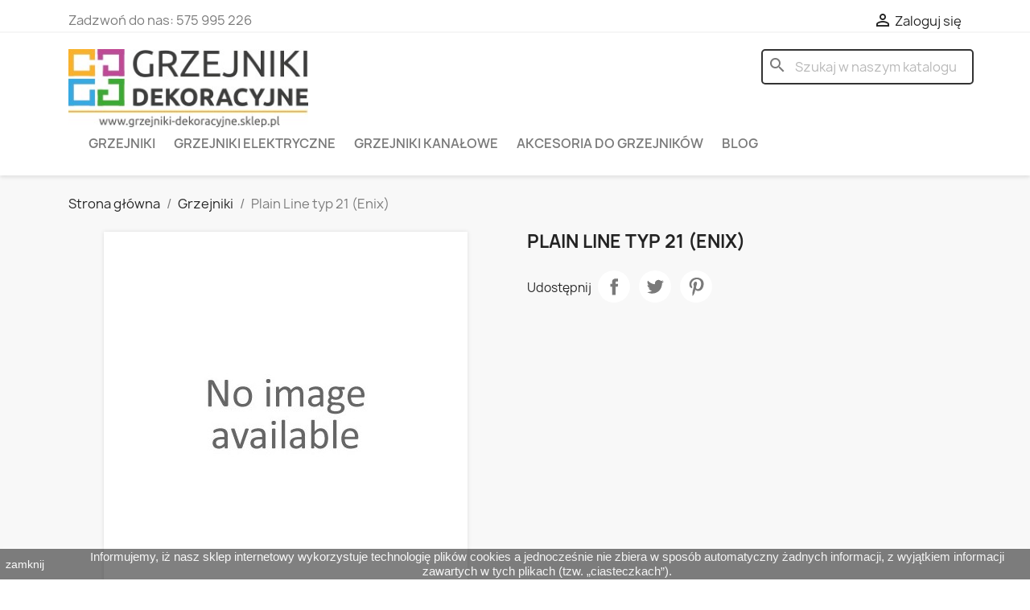

--- FILE ---
content_type: text/html; charset=utf-8
request_url: https://grzejniki-dekoracyjne.sklep.pl/227-plain-line-typ-21-enix-enix.html
body_size: 64896
content:
<!doctype html>
<html lang="pl-PL">

  <head>
    
      
  <meta charset="utf-8">


  <meta http-equiv="x-ua-compatible" content="ie=edge">



  <title>Grzejnik płytowy Plain Line typ 21</title>
  
    
  
  <meta name="description" content="Sprawdź odświeżony grzejnik płytowy Plain Line od firmy Enix, który ogrzeje najbardziej wymagające pomieszczenia w sezonie grzewczym.">
  <meta name="keywords" content="">
        <link rel="canonical" href="https://grzejniki-dekoracyjne.sklep.pl/227-plain-line-typ-21-enix-enix.html">
    
      
  
  
    <script type="application/ld+json">
  {
    "@context": "https://schema.org",
    "@type": "Organization",
    "name" : "Grzejniki Dekoracyjne",
    "url" : "https://grzejniki-dekoracyjne.sklep.pl/",
          "logo": {
        "@type": "ImageObject",
        "url":"https://grzejniki-dekoracyjne.sklep.pl/img/grzejniki-dekoracyjne-logo-1461751241.jpg"
      }
      }
</script>

<script type="application/ld+json">
  {
    "@context": "https://schema.org",
    "@type": "WebPage",
    "isPartOf": {
      "@type": "WebSite",
      "url":  "https://grzejniki-dekoracyjne.sklep.pl/",
      "name": "Grzejniki Dekoracyjne"
    },
    "name": "Grzejnik płytowy Plain Line typ 21",
    "url":  "https://grzejniki-dekoracyjne.sklep.pl/227-plain-line-typ-21-enix-enix.html"
  }
</script>


  <script type="application/ld+json">
    {
      "@context": "https://schema.org",
      "@type": "BreadcrumbList",
      "itemListElement": [
                  {
            "@type": "ListItem",
            "position": 1,
            "name": "Strona główna",
            "item": "https://grzejniki-dekoracyjne.sklep.pl/"
          },                  {
            "@type": "ListItem",
            "position": 2,
            "name": "Grzejniki",
            "item": "https://grzejniki-dekoracyjne.sklep.pl/grzejniki-3/"
          },                  {
            "@type": "ListItem",
            "position": 3,
            "name": "Plain Line typ 21 (Enix)",
            "item": "https://grzejniki-dekoracyjne.sklep.pl/227-plain-line-typ-21-enix-enix.html"
          }              ]
    }
  </script>
  
  
  
    <script type="application/ld+json">
  {
    "@context": "https://schema.org/",
    "@type": "Product",
    "name": "Plain Line typ 21 (Enix)",
    "description": "Sprawdź odświeżony grzejnik płytowy Plain Line od firmy Enix, który ogrzeje najbardziej wymagające pomieszczenia w sezonie grzewczym.",
    "category": "Grzejniki",
        "sku": "227",
    "mpn": "227"
        ,
    "brand": {
      "@type": "Thing",
      "name": "Enix"
    }
                  }
</script>

  
  
    
  

  
    <meta property="og:title" content="Grzejnik płytowy Plain Line typ 21" />
    <meta property="og:description" content="Sprawdź odświeżony grzejnik płytowy Plain Line od firmy Enix, który ogrzeje najbardziej wymagające pomieszczenia w sezonie grzewczym." />
    <meta property="og:url" content="https://grzejniki-dekoracyjne.sklep.pl/227-plain-line-typ-21-enix-enix.html" />
    <meta property="og:site_name" content="Grzejniki Dekoracyjne" />
        



  <meta name="viewport" content="width=device-width, initial-scale=1">



  <link rel="icon" type="image/vnd.microsoft.icon" href="https://grzejniki-dekoracyjne.sklep.pl/img/favicon.ico?1521125160">
  <link rel="shortcut icon" type="image/x-icon" href="https://grzejniki-dekoracyjne.sklep.pl/img/favicon.ico?1521125160">



    <link rel="stylesheet" href="https://grzejniki-dekoracyjne.sklep.pl/themes/grzejniki-dekoracyjne/assets/css/theme.css" type="text/css" media="all">
  <link rel="stylesheet" href="https://grzejniki-dekoracyjne.sklep.pl/modules/ps_socialfollow/views/css/ps_socialfollow.css" type="text/css" media="all">
  <link rel="stylesheet" href="https://grzejniki-dekoracyjne.sklep.pl/modules/ps_searchbar/ps_searchbar.css" type="text/css" media="all">
  <link rel="stylesheet" href="https://grzejniki-dekoracyjne.sklep.pl/modules/ets_blog/views/css/owl.carousel.css" type="text/css" media="all">
  <link rel="stylesheet" href="https://grzejniki-dekoracyjne.sklep.pl/modules/ets_blog/views/css/owl.theme.css" type="text/css" media="all">
  <link rel="stylesheet" href="https://grzejniki-dekoracyjne.sklep.pl/modules/ets_blog/views/css/owl.transitions.css" type="text/css" media="all">
  <link rel="stylesheet" href="https://grzejniki-dekoracyjne.sklep.pl/modules/ets_blog/views/css/custom.css" type="text/css" media="all">
  <link rel="stylesheet" href="https://grzejniki-dekoracyjne.sklep.pl/modules/ets_blog/views/css/blog_home.css" type="text/css" media="all">
  <link rel="stylesheet" href="https://grzejniki-dekoracyjne.sklep.pl/js/jquery/ui/themes/base/minified/jquery-ui.min.css" type="text/css" media="all">
  <link rel="stylesheet" href="https://grzejniki-dekoracyjne.sklep.pl/js/jquery/ui/themes/base/minified/jquery.ui.theme.min.css" type="text/css" media="all">
  <link rel="stylesheet" href="https://grzejniki-dekoracyjne.sklep.pl/modules/blockwishlist/public/wishlist.css" type="text/css" media="all">
  <link rel="stylesheet" href="https://grzejniki-dekoracyjne.sklep.pl/themes/grzejniki-dekoracyjne/assets/css/custom.css" type="text/css" media="all">
  <link rel="stylesheet" href="https://grzejniki-dekoracyjne.sklep.pl/modules/manufacturersslider/views/css/style.css" type="text/css" media="all">
  <link rel="stylesheet" href="https://grzejniki-dekoracyjne.sklep.pl/modules/manufacturersslider/views/css/slick.css" type="text/css" media="all">
  <link rel="stylesheet" href="https://grzejniki-dekoracyjne.sklep.pl/modules/manufacturersslider/views/css/slick-theme.css" type="text/css" media="all">




  

  <script type="text/javascript">
        var blockwishlistController = "https:\/\/grzejniki-dekoracyjne.sklep.pl\/module\/blockwishlist\/action";
        var prestashop = {"cart":{"products":[],"totals":{"total":{"type":"total","label":"Razem","amount":0,"value":"0,00\u00a0z\u0142"},"total_including_tax":{"type":"total","label":"Suma (brutto)","amount":0,"value":"0,00\u00a0z\u0142"},"total_excluding_tax":{"type":"total","label":"Suma (netto)","amount":0,"value":"0,00\u00a0z\u0142"}},"subtotals":{"products":{"type":"products","label":"Produkty","amount":0,"value":"0,00\u00a0z\u0142"},"discounts":null,"shipping":{"type":"shipping","label":"Wysy\u0142ka","amount":0,"value":""},"tax":null},"products_count":0,"summary_string":"0 sztuk","vouchers":{"allowed":1,"added":[]},"discounts":[],"minimalPurchase":0,"minimalPurchaseRequired":""},"currency":{"id":2,"name":"Z\u0142oty polski","iso_code":"PLN","iso_code_num":"985","sign":"z\u0142"},"customer":{"lastname":null,"firstname":null,"email":null,"birthday":null,"newsletter":null,"newsletter_date_add":null,"optin":null,"website":null,"company":null,"siret":null,"ape":null,"is_logged":false,"gender":{"type":null,"name":null},"addresses":[]},"language":{"name":"Polski (Polish)","iso_code":"pl","locale":"pl-PL","language_code":"pl-pl","is_rtl":"0","date_format_lite":"Y-m-d","date_format_full":"Y-m-d H:i:s","id":2},"page":{"title":"","canonical":"https:\/\/grzejniki-dekoracyjne.sklep.pl\/227-plain-line-typ-21-enix-enix.html","meta":{"title":"Grzejnik p\u0142ytowy Plain Line typ 21","description":"Sprawd\u017a od\u015bwie\u017cony grzejnik p\u0142ytowy Plain Line od firmy Enix, kt\u00f3ry ogrzeje najbardziej wymagaj\u0105ce pomieszczenia w sezonie grzewczym.","keywords":"","robots":"index"},"page_name":"product","body_classes":{"lang-pl":true,"lang-rtl":false,"country-PL":true,"currency-PLN":true,"layout-full-width":true,"page-product":true,"tax-display-enabled":true,"product-id-227":true,"product-Plain Line typ 21 (Enix)":true,"product-id-category-3":true,"product-id-manufacturer-7":true,"product-id-supplier-0":true},"admin_notifications":[]},"shop":{"name":"Grzejniki Dekoracyjne","logo":"https:\/\/grzejniki-dekoracyjne.sklep.pl\/img\/grzejniki-dekoracyjne-logo-1461751241.jpg","stores_icon":"https:\/\/grzejniki-dekoracyjne.sklep.pl\/img\/logo_stores.png","favicon":"https:\/\/grzejniki-dekoracyjne.sklep.pl\/img\/favicon.ico"},"urls":{"base_url":"https:\/\/grzejniki-dekoracyjne.sklep.pl\/","current_url":"https:\/\/grzejniki-dekoracyjne.sklep.pl\/227-plain-line-typ-21-enix-enix.html","shop_domain_url":"https:\/\/grzejniki-dekoracyjne.sklep.pl","img_ps_url":"https:\/\/grzejniki-dekoracyjne.sklep.pl\/img\/","img_cat_url":"https:\/\/grzejniki-dekoracyjne.sklep.pl\/img\/c\/","img_lang_url":"https:\/\/grzejniki-dekoracyjne.sklep.pl\/img\/l\/","img_prod_url":"https:\/\/grzejniki-dekoracyjne.sklep.pl\/img\/p\/","img_manu_url":"https:\/\/grzejniki-dekoracyjne.sklep.pl\/img\/m\/","img_sup_url":"https:\/\/grzejniki-dekoracyjne.sklep.pl\/img\/su\/","img_ship_url":"https:\/\/grzejniki-dekoracyjne.sklep.pl\/img\/s\/","img_store_url":"https:\/\/grzejniki-dekoracyjne.sklep.pl\/img\/st\/","img_col_url":"https:\/\/grzejniki-dekoracyjne.sklep.pl\/img\/co\/","img_url":"https:\/\/grzejniki-dekoracyjne.sklep.pl\/themes\/grzejniki-dekoracyjne\/assets\/img\/","css_url":"https:\/\/grzejniki-dekoracyjne.sklep.pl\/themes\/grzejniki-dekoracyjne\/assets\/css\/","js_url":"https:\/\/grzejniki-dekoracyjne.sklep.pl\/themes\/grzejniki-dekoracyjne\/assets\/js\/","pic_url":"https:\/\/grzejniki-dekoracyjne.sklep.pl\/upload\/","pages":{"address":"https:\/\/grzejniki-dekoracyjne.sklep.pl\/adres","addresses":"https:\/\/grzejniki-dekoracyjne.sklep.pl\/adresy","authentication":"https:\/\/grzejniki-dekoracyjne.sklep.pl\/logowanie","cart":"https:\/\/grzejniki-dekoracyjne.sklep.pl\/koszyk","category":"https:\/\/grzejniki-dekoracyjne.sklep.pl\/index.php?controller=category","cms":"https:\/\/grzejniki-dekoracyjne.sklep.pl\/index.php?controller=cms","contact":"https:\/\/grzejniki-dekoracyjne.sklep.pl\/kontakt","discount":"https:\/\/grzejniki-dekoracyjne.sklep.pl\/rabat","guest_tracking":"https:\/\/grzejniki-dekoracyjne.sklep.pl\/sledzenie","history":"https:\/\/grzejniki-dekoracyjne.sklep.pl\/historia-zamowien","identity":"https:\/\/grzejniki-dekoracyjne.sklep.pl\/uwierzytelnienie","index":"https:\/\/grzejniki-dekoracyjne.sklep.pl\/","my_account":"https:\/\/grzejniki-dekoracyjne.sklep.pl\/moje-konto","order_confirmation":"https:\/\/grzejniki-dekoracyjne.sklep.pl\/potwierdzenie-zamowienia","order_detail":"https:\/\/grzejniki-dekoracyjne.sklep.pl\/index.php?controller=order-detail","order_follow":"https:\/\/grzejniki-dekoracyjne.sklep.pl\/zamawianie","order":"https:\/\/grzejniki-dekoracyjne.sklep.pl\/zamowienie","order_return":"https:\/\/grzejniki-dekoracyjne.sklep.pl\/index.php?controller=order-return","order_slip":"https:\/\/grzejniki-dekoracyjne.sklep.pl\/kupony","pagenotfound":"https:\/\/grzejniki-dekoracyjne.sklep.pl\/blad-404","password":"https:\/\/grzejniki-dekoracyjne.sklep.pl\/odzyskanie-hasla","pdf_invoice":"https:\/\/grzejniki-dekoracyjne.sklep.pl\/index.php?controller=pdf-invoice","pdf_order_return":"https:\/\/grzejniki-dekoracyjne.sklep.pl\/index.php?controller=pdf-order-return","pdf_order_slip":"https:\/\/grzejniki-dekoracyjne.sklep.pl\/index.php?controller=pdf-order-slip","prices_drop":"https:\/\/grzejniki-dekoracyjne.sklep.pl\/promocje","product":"https:\/\/grzejniki-dekoracyjne.sklep.pl\/index.php?controller=product","search":"https:\/\/grzejniki-dekoracyjne.sklep.pl\/wyszukiwanie","sitemap":"https:\/\/grzejniki-dekoracyjne.sklep.pl\/Mapa strony","stores":"https:\/\/grzejniki-dekoracyjne.sklep.pl\/nasze-sklepy","supplier":"https:\/\/grzejniki-dekoracyjne.sklep.pl\/dostawcy","register":"https:\/\/grzejniki-dekoracyjne.sklep.pl\/logowanie?create_account=1","order_login":"https:\/\/grzejniki-dekoracyjne.sklep.pl\/zamowienie?login=1"},"alternative_langs":[],"theme_assets":"\/themes\/grzejniki-dekoracyjne\/assets\/","actions":{"logout":"https:\/\/grzejniki-dekoracyjne.sklep.pl\/?mylogout="},"no_picture_image":{"bySize":{"small_default":{"url":"https:\/\/grzejniki-dekoracyjne.sklep.pl\/img\/p\/pl-default-small_default.jpg","width":98,"height":98},"cart_default":{"url":"https:\/\/grzejniki-dekoracyjne.sklep.pl\/img\/p\/pl-default-cart_default.jpg","width":125,"height":125},"home_default":{"url":"https:\/\/grzejniki-dekoracyjne.sklep.pl\/img\/p\/pl-default-home_default.jpg","width":250,"height":250},"medium_default":{"url":"https:\/\/grzejniki-dekoracyjne.sklep.pl\/img\/p\/pl-default-medium_default.jpg","width":452,"height":452},"large_default":{"url":"https:\/\/grzejniki-dekoracyjne.sklep.pl\/img\/p\/pl-default-large_default.jpg","width":800,"height":800}},"small":{"url":"https:\/\/grzejniki-dekoracyjne.sklep.pl\/img\/p\/pl-default-small_default.jpg","width":98,"height":98},"medium":{"url":"https:\/\/grzejniki-dekoracyjne.sklep.pl\/img\/p\/pl-default-home_default.jpg","width":250,"height":250},"large":{"url":"https:\/\/grzejniki-dekoracyjne.sklep.pl\/img\/p\/pl-default-large_default.jpg","width":800,"height":800},"legend":""}},"configuration":{"display_taxes_label":true,"display_prices_tax_incl":true,"is_catalog":true,"show_prices":true,"opt_in":{"partner":false},"quantity_discount":{"type":"price","label":"Cena jednostkowa"},"voucher_enabled":1,"return_enabled":0},"field_required":[],"breadcrumb":{"links":[{"title":"Strona g\u0142\u00f3wna","url":"https:\/\/grzejniki-dekoracyjne.sklep.pl\/"},{"title":"Grzejniki","url":"https:\/\/grzejniki-dekoracyjne.sklep.pl\/grzejniki-3\/"},{"title":"Plain Line typ 21 (Enix)","url":"https:\/\/grzejniki-dekoracyjne.sklep.pl\/227-plain-line-typ-21-enix-enix.html"}],"count":3},"link":{"protocol_link":"https:\/\/","protocol_content":"https:\/\/"},"time":1764747626,"static_token":"690ed90e25afd53fb166fa1792348313","token":"7c8fa5689783c20ebd088b6f8199a91e","debug":false};
        var productsAlreadyTagged = [];
        var removeFromWishlistUrl = "https:\/\/grzejniki-dekoracyjne.sklep.pl\/module\/blockwishlist\/action?action=deleteProductFromWishlist";
        var wishlistAddProductToCartUrl = "https:\/\/grzejniki-dekoracyjne.sklep.pl\/module\/blockwishlist\/action?action=addProductToCart";
        var wishlistUrl = "https:\/\/grzejniki-dekoracyjne.sklep.pl\/module\/blockwishlist\/view";
      </script>



  


    
  <meta property="og:type" content="product">
    
        
  </head>

  <body id="product" class="lang-pl country-pl currency-pln layout-full-width page-product tax-display-enabled product-id-227 product-plain-line-typ-21-enix- product-id-category-3 product-id-manufacturer-7 product-id-supplier-0">

  
      <div id="spinner-front">
  <div class="spinner-loader">
    <div class="spinner-item" style="animation-delay: 0.1s">
      <div class="spinner-loader-NW">
        <div></div>
      </div>
    </div>
    <div class="spinner-item" style="animation-delay: 0.2s">
      <div class="spinner-loader-NE">
        <div></div>
      </div>
    </div>
    <div class="spinner-item" style="animation-delay: 0.3s">
      <div class="spinner-loader-SW">
        <div></div>
      </div>
    </div>
    <div class="spinner-item" style="animation-delay: 0.4s">
      <div class="spinner-loader-SE">
        <div></div>
      </div>
    </div>
  </div>
  <h3 id="spinner-text" style="color: black !important;">grzejniki dekoracyjne</h3>
</div>  

    
      
    

    <main>
      
              

      <header id="header">
        
          
    <div class="header-banner">
        
    </div>



    <nav class="header-nav">
        <div class="container">
            <div class="row">
                <div class="hidden-sm-down">
                    <div class="col-md-5 col-xs-12">
                        <div id="_desktop_contact_link">
  <div id="contact-link">
                Zadzwoń do nas: <span>575 995 226</span>
      </div>
</div>

                    </div>
                    <div class="col-md-7 right-nav">
                        <div id="_desktop_user_info">
  <div class="user-info">
          <a
        href="https://grzejniki-dekoracyjne.sklep.pl/moje-konto"
        title="Zaloguj się do swojego konta klienta"
        rel="nofollow"
      >
        <i class="material-icons">&#xE7FF;</i>
        <span class="hidden-sm-down">Zaloguj się</span>
      </a>
      </div>
</div>

                    </div>
                </div>
                <div class="hidden-md-up text-sm-center mobile">
                    <div class="float-xs-left" id="menu-icon">
                        <i class="material-icons d-inline">&#xE5D2;</i>
                    </div>
                    <div class="float-xs-right" id="_mobile_cart"></div>
                    <div class="float-xs-right" id="_mobile_user_info"></div>
                    <div class="top-logo" id="_mobile_logo"></div>
                    <div class="clearfix"></div>
                </div>
            </div>
        </div>
    </nav>



    <div class="header-top">
        <div class="container">
            <div class="row">
                <div class="col-md-4 hidden-sm-down" id="_desktop_logo">
                                                                        
  <a href="https://grzejniki-dekoracyjne.sklep.pl/">
    <img
      class="logo img-fluid"
      src="https://grzejniki-dekoracyjne.sklep.pl/img/grzejniki-dekoracyjne-logo-1461751241.jpg"
      alt="Grzejniki Dekoracyjne"
      width="308"
      height="100">
  </a>

                                                            </div>
                <div class="col-md-10">
                    
                </div>
            </div>
            <div class="row">
                <div class="header-top-right col-md-12 col-sm-12 position-static">
                    

<div class="menu js-top-menu position-static hidden-sm-down" id="_desktop_top_menu">
    
          <ul class="top-menu" id="top-menu" data-depth="0">
                    <li class="category" id="category-3">
                          <a
                class="dropdown-item"
                href="https://grzejniki-dekoracyjne.sklep.pl/grzejniki-3/" data-depth="0"
                              >
                                                                      <span class="float-xs-right hidden-md-up">
                    <span data-target="#top_sub_menu_77563" data-toggle="collapse" class="navbar-toggler collapse-icons">
                      <i class="material-icons add">&#xE313;</i>
                      <i class="material-icons remove">&#xE316;</i>
                    </span>
                  </span>
                                Grzejniki
              </a>
                            <div  class="popover sub-menu js-sub-menu collapse" id="top_sub_menu_77563">
                
          <ul class="top-menu"  data-depth="1">
                    <li class="category" id="category-20">
                          <a
                class="dropdown-item dropdown-submenu"
                href="https://grzejniki-dekoracyjne.sklep.pl/grzejniki-lazienkowe-20/" data-depth="1"
                              >
                                Grzejniki łazienkowe
              </a>
                          </li>
                    <li class="category" id="category-21">
                          <a
                class="dropdown-item dropdown-submenu"
                href="https://grzejniki-dekoracyjne.sklep.pl/grzejniki-chromowane-21/" data-depth="1"
                              >
                                Grzejniki chromowane
              </a>
                          </li>
                    <li class="category" id="category-22">
                          <a
                class="dropdown-item dropdown-submenu"
                href="https://grzejniki-dekoracyjne.sklep.pl/grzejniki-dekoracyjne-22/" data-depth="1"
                              >
                                Grzejniki dekoracyjne
              </a>
                          </li>
                    <li class="category" id="category-26">
                          <a
                class="dropdown-item dropdown-submenu"
                href="https://grzejniki-dekoracyjne.sklep.pl/grzejniki-pokojowe-26/" data-depth="1"
                              >
                                Grzejniki pokojowe
              </a>
                          </li>
              </ul>
    
              </div>
                          </li>
                    <li class="category" id="category-23">
                          <a
                class="dropdown-item"
                href="https://grzejniki-dekoracyjne.sklep.pl/grzejniki-elektryczne-23/" data-depth="0"
                              >
                                Grzejniki elektryczne
              </a>
                          </li>
                    <li class="category" id="category-25">
                          <a
                class="dropdown-item"
                href="https://grzejniki-dekoracyjne.sklep.pl/grzejniki-kanalowe-25/" data-depth="0"
                              >
                                Grzejniki kanałowe
              </a>
                          </li>
                    <li class="category" id="category-12">
                          <a
                class="dropdown-item"
                href="https://grzejniki-dekoracyjne.sklep.pl/akcesoria-do-grzejnikow-12/" data-depth="0"
                              >
                                                                      <span class="float-xs-right hidden-md-up">
                    <span data-target="#top_sub_menu_6800" data-toggle="collapse" class="navbar-toggler collapse-icons">
                      <i class="material-icons add">&#xE313;</i>
                      <i class="material-icons remove">&#xE316;</i>
                    </span>
                  </span>
                                Akcesoria do grzejników
              </a>
                            <div  class="popover sub-menu js-sub-menu collapse" id="top_sub_menu_6800">
                
          <ul class="top-menu"  data-depth="1">
                    <li class="category" id="category-15">
                          <a
                class="dropdown-item dropdown-submenu"
                href="https://grzejniki-dekoracyjne.sklep.pl/zawory-pojedyncze-15/" data-depth="1"
                              >
                                Zawory pojedyncze
              </a>
                          </li>
                    <li class="category" id="category-19">
                          <a
                class="dropdown-item dropdown-submenu"
                href="https://grzejniki-dekoracyjne.sklep.pl/zestawy-all-in-one-19/" data-depth="1"
                              >
                                Zestawy All in One
              </a>
                          </li>
                    <li class="category" id="category-16">
                          <a
                class="dropdown-item dropdown-submenu"
                href="https://grzejniki-dekoracyjne.sklep.pl/glowice-16/" data-depth="1"
                              >
                                Głowice
              </a>
                          </li>
                    <li class="category" id="category-17">
                          <a
                class="dropdown-item dropdown-submenu"
                href="https://grzejniki-dekoracyjne.sklep.pl/wieszaki-i-polki-17/" data-depth="1"
                              >
                                Wieszaki i półki
              </a>
                          </li>
                    <li class="category" id="category-18">
                          <a
                class="dropdown-item dropdown-submenu"
                href="https://grzejniki-dekoracyjne.sklep.pl/grzalki-18/" data-depth="1"
                              >
                                Grzałki
              </a>
                          </li>
              </ul>
    
              </div>
                          </li>
                    <li class="link" id="lnk-blog">
                          <a
                class="dropdown-item"
                href="/blog/latest" data-depth="0"
                              >
                                Blog
              </a>
                          </li>
              </ul>
    
    <div class="clearfix"></div>
</div>
<div id="search_widget" class="search-widgets" data-search-controller-url="//grzejniki-dekoracyjne.sklep.pl/wyszukiwanie">
  <form method="get" action="//grzejniki-dekoracyjne.sklep.pl/wyszukiwanie">
    <input type="hidden" name="controller" value="search">
    <i class="material-icons search" aria-hidden="true">search</i>
    <input type="text" name="s" value="" placeholder="Szukaj w naszym katalogu" aria-label="Szukaj">
    <i class="material-icons clear" aria-hidden="true">clear</i>
  </form>
</div>

                </div>
            </div>
            <div id="mobile_top_menu_wrapper" class="row hidden-md-up" style="display:none;">
                <div class="js-top-menu mobile" id="_mobile_top_menu"></div>
                <div class="js-top-menu-bottom">
                    <div id="_mobile_currency_selector"></div>
                    <div id="_mobile_language_selector"></div>
                    <div id="_mobile_contact_link"></div>
                </div>
            </div>
        </div>
    </div>
    

        
      </header>

      <section id="wrapper">
        
          
<aside id="notifications">
  <div class="container">
    
    
    
      </div>
</aside>
        

        
        <div class="container">
          
            <nav data-depth="3" class="breadcrumb hidden-sm-down">
  <ol>
    
              
          <li>
                          <a href="https://grzejniki-dekoracyjne.sklep.pl/"><span>Strona główna</span></a>
                      </li>
        
              
          <li>
                          <a href="https://grzejniki-dekoracyjne.sklep.pl/grzejniki-3/"><span>Grzejniki</span></a>
                      </li>
        
              
          <li>
                          <span>Plain Line typ 21 (Enix)</span>
                      </li>
        
          
  </ol>
</nav>
          

          

          
  <div id="content-wrapper" class="js-content-wrapper">
    
    
  <section id="main">
    <meta content="https://grzejniki-dekoracyjne.sklep.pl/227-plain-line-typ-21-enix-enix.html">

    <div class="row product-container js-product-container">
      <div class="col-md-6">
          
            <section class="page-content" id="content">
                
                    
    <ul class="product-flags js-product-flags">
            </ul>


                    
                        <div class="images-container js-images-container">
  
    <div class="product-cover">
              <img
          class="img-fluid"
          src="https://grzejniki-dekoracyjne.sklep.pl/img/p/pl-default-medium_default.jpg"
          loading="lazy"
          width="452"
          height="452"
        >
          </div>
  

  
    <div class="js-qv-mask mask">
      <ul class="product-images js-qv-product-images">
              </ul>
    </div>
  

</div>
                    
                  <div class="scroll-box-arrows">
                    <i class="material-icons left">&#xE314;</i>
                    <i class="material-icons right">&#xE315;</i>
                  </div>
                
            </section>
          
      </div>
      <div class="col-md-6">
          
              
                <h1 class="h1">Plain Line typ 21 (Enix)</h1>
              
          
          
                        

        <div class="product-information">
            
              <div id="product-description-short-227"
                   class="product-description"></div>
            

            
          <div class="product-actions js-product-actions">
              
                <form action="https://grzejniki-dekoracyjne.sklep.pl/koszyk" method="post" id="add-to-cart-or-refresh">

                    
                        <div class="product-variants js-product-variants">
      <div class="form-input">
  <input type="hidden" name="token" value="690ed90e25afd53fb166fa1792348313">
  <input type="hidden" name="id_product" value="227" id="product_page_product_id">
  <input type="hidden" name="id_customization" value="0" id="product_customization_id">
</div>
</div>
                    

                    
                                            

                    
                        <section class="product-discounts js-product-discounts">
  </section>
                    

                    
                        <div class="product-add-to-cart js-product-add-to-cart">
  </div>
                    

                    
                        <div class="product-additional-info js-product-additional-info">
  

      <div class="social-sharing">
      <span>Udostępnij</span>
      <ul>
                  <li class="facebook icon-gray"><a href="https://www.facebook.com/sharer.php?u=https%3A%2F%2Fgrzejniki-dekoracyjne.sklep.pl%2F227-plain-line-typ-21-enix-enix.html" class="text-hide" title="Udostępnij" target="_blank" rel="noopener noreferrer">Udostępnij</a></li>
                  <li class="twitter icon-gray"><a href="https://twitter.com/intent/tweet?text=Plain+Line+typ+21+%28Enix%29 https%3A%2F%2Fgrzejniki-dekoracyjne.sklep.pl%2F227-plain-line-typ-21-enix-enix.html" class="text-hide" title="Tweetuj" target="_blank" rel="noopener noreferrer">Tweetuj</a></li>
                  <li class="pinterest icon-gray"><a href="https://www.pinterest.com/pin/create/button/?url=https%3A%2F%2Fgrzejniki-dekoracyjne.sklep.pl%2F227-plain-line-typ-21-enix-enix.html/&amp;media=https%3A%2F%2Fgrzejniki-dekoracyjne.sklep.pl%2F0%2Fplain-line-typ-21-enix.jpg&amp;description=Plain+Line+typ+21+%28Enix%29" class="text-hide" title="Pinterest" target="_blank" rel="noopener noreferrer">Pinterest</a></li>
              </ul>
    </div>
  

</div>
                    

                                        
                </form>
              

          </div>

            
                
            


        </div>
      </div>
      <div class="col-md-12">
          
            <div class="tabs">
              <ul class="nav nav-tabs" role="tablist">
                                      <li class="nav-item">
                      <a
                              class="nav-link active js-product-nav-active"
                              data-toggle="tab"
                              href="#description"
                              role="tab"
                              aria-controls="description"
                               aria-selected="true">Opis</a>
                    </li>
                                  <li class="nav-item">
                  <a
                          class="nav-link"
                          data-toggle="tab"
                          href="#product-details"
                          role="tab"
                          aria-controls="product-details"
                          >Szczegóły produktu
                  </a>
                </li>
                                                                                      </ul>
              <div class="tab-content" id="tab-content">
                <div class="tab-pane fade in active js-product-tab-active"
                     id="description" role="tabpanel">
                    
                      <div class="product-description"><p>Plain Line to zupełnie nowe spojrzenie na grzejniki płytowe, zawierając wszystkie ich zalety, szybko ogrzewając dom w sezonie grzewczym w nowym odświeżonym stylu, Swoją prostą budową jest świetnym akcentem w wystroju mieszkania.</p>
<p>Minimalistyczna budowa to najlepsza opcja dla wszystkich do każdego wystroju pomieszczenia. Płyta grzewcza zapewnia niemal natychmiastowe ogrzanie dzięki swojej dużej powierzchni oraz wysokiej mocy zapewniając, że wypełni wszelkie przestrzenie przyjemnym ciepłem.</p>
<p>Inną zaletą Plain Line jest elastyczność przy wyborze rozmiaru. Grzejnik dostępny jest w wysokościach od 300 mm do 900 mm oraz jeszcze większej ilości wyboru szerokości od 400 mm do 2400 mm, dzięki temu zagospodarujemy każdą nawet najmniejsza przestrzeń. Głębokość wynosi 101 mm.</p>
<p>Grzejnik zasilany jest od lewej, albo prawej strony od boku albo od dołu o rozstawie 50 mm po lewej lub prawej.</p>
<p>Dane techniczne</p>
<table>
<tbody>
<tr>
<td>Wysokość (mm)</td>
<td>300</td>
<td>400</td>
<td>500</td>
<td>600</td>
<td>900</td>
</tr>
<tr>
<td>Szerokość (mm)</td>
<td></td>
<td></td>
<td>Moc (W)</td>
<td></td>
<td></td>
</tr>
<tr>
<td>400</td>
<td>290</td>
<td>357</td>
<td>423</td>
<td>488</td>
<td>692</td>
</tr>
<tr>
<td>500</td>
<td>363</td>
<td>446</td>
<td>529</td>
<td>611</td>
<td>866</td>
</tr>
<tr>
<td>600</td>
<td>435</td>
<td>535</td>
<td>634</td>
<td>733</td>
<td>1039</td>
</tr>
<tr>
<td>700</td>
<td>508</td>
<td>624</td>
<td>740</td>
<td>855</td>
<td>1212</td>
</tr>
<tr>
<td>800</td>
<td>580</td>
<td>714</td>
<td>846</td>
<td>977</td>
<td>1385</td>
</tr>
<tr>
<td>900</td>
<td>653</td>
<td>803</td>
<td>951</td>
<td>1099</td>
<td>1558</td>
</tr>
<tr>
<td>1000</td>
<td>725</td>
<td>892</td>
<td>1057</td>
<td>1221</td>
<td>1731</td>
</tr>
<tr>
<td>1100</td>
<td>798</td>
<td>981</td>
<td>1163</td>
<td>1343</td>
<td>1904</td>
</tr>
<tr>
<td>1200</td>
<td>870</td>
<td>1070</td>
<td>1268</td>
<td>1465</td>
<td>2077</td>
</tr>
<tr>
<td>1400</td>
<td>1015</td>
<td>1249</td>
<td>1480</td>
<td>1709</td>
<td>2423</td>
</tr>
<tr>
<td>1600</td>
<td>1160</td>
<td>1427</td>
<td>1691</td>
<td>1954</td>
<td>2770</td>
</tr>
<tr>
<td>1800</td>
<td>1305</td>
<td>1606</td>
<td>1903</td>
<td>2198</td>
<td>3166</td>
</tr>
<tr>
<td>2000</td>
<td>1450</td>
<td>1784</td>
<td>2114</td>
<td>2442</td>
<td>3462</td>
</tr>
<tr>
<td>2200</td>
<td>1595</td>
<td>1962</td>
<td>2325</td>
<td>2686</td>
<td>3808</td>
</tr>
<tr>
<td>2400</td>
<td>1740</td>
<td>2141</td>
<td>2537</td>
<td>2930</td>
<td>4154</td>
</tr>
</tbody>
</table>
<p>Gwarancja na 10 lat.</p></div>
                    
                </div>

                  
                      <div class="js-product-details tab-pane fade"
     id="product-details"
     data-product="{&quot;id_shop_default&quot;:&quot;1&quot;,&quot;id_manufacturer&quot;:&quot;7&quot;,&quot;id_supplier&quot;:&quot;0&quot;,&quot;reference&quot;:&quot;&quot;,&quot;is_virtual&quot;:&quot;0&quot;,&quot;delivery_in_stock&quot;:null,&quot;delivery_out_stock&quot;:null,&quot;id_category_default&quot;:&quot;3&quot;,&quot;on_sale&quot;:&quot;0&quot;,&quot;online_only&quot;:&quot;0&quot;,&quot;ecotax&quot;:0,&quot;minimal_quantity&quot;:&quot;1&quot;,&quot;low_stock_threshold&quot;:null,&quot;low_stock_alert&quot;:&quot;0&quot;,&quot;price&quot;:&quot;0,00\u00a0z\u0142&quot;,&quot;unity&quot;:&quot;&quot;,&quot;unit_price_ratio&quot;:&quot;0.000000&quot;,&quot;additional_shipping_cost&quot;:&quot;0.000000&quot;,&quot;customizable&quot;:&quot;0&quot;,&quot;text_fields&quot;:&quot;0&quot;,&quot;uploadable_files&quot;:&quot;0&quot;,&quot;redirect_type&quot;:&quot;404&quot;,&quot;id_type_redirected&quot;:&quot;0&quot;,&quot;available_for_order&quot;:&quot;0&quot;,&quot;available_date&quot;:&quot;0000-00-00&quot;,&quot;show_condition&quot;:&quot;0&quot;,&quot;condition&quot;:&quot;new&quot;,&quot;show_price&quot;:&quot;0&quot;,&quot;indexed&quot;:&quot;1&quot;,&quot;visibility&quot;:&quot;both&quot;,&quot;cache_default_attribute&quot;:&quot;0&quot;,&quot;advanced_stock_management&quot;:&quot;0&quot;,&quot;date_add&quot;:&quot;2020-08-06 09:37:14&quot;,&quot;date_upd&quot;:&quot;2020-08-06 09:55:31&quot;,&quot;pack_stock_type&quot;:&quot;3&quot;,&quot;meta_description&quot;:&quot;Sprawd\u017a od\u015bwie\u017cony grzejnik p\u0142ytowy Plain Line od firmy Enix, kt\u00f3ry ogrzeje najbardziej wymagaj\u0105ce pomieszczenia w sezonie grzewczym.&quot;,&quot;meta_keywords&quot;:&quot;&quot;,&quot;meta_title&quot;:&quot;Grzejnik p\u0142ytowy Plain Line typ 21&quot;,&quot;link_rewrite&quot;:&quot;plain-line-typ-21-enix&quot;,&quot;name&quot;:&quot;Plain Line typ 21 (Enix)&quot;,&quot;description&quot;:&quot;&lt;p&gt;Plain\u00a0Line to zupe\u0142nie nowe spojrzenie na grzejniki p\u0142ytowe, zawieraj\u0105c wszystkie ich zalety,\u00a0szybko ogrzewaj\u0105c dom w sezonie grzewczym w nowym od\u015bwie\u017conym stylu, Swoj\u0105 prost\u0105 budow\u0105 jest \u015bwietnym akcentem w wystroju mieszkania.&lt;\/p&gt;\n&lt;p&gt;Minimalistyczna budowa to najlepsza opcja dla wszystkich do ka\u017cdego wystroju pomieszczenia. P\u0142yta grzewcza zapewnia niemal natychmiastowe ogrzanie dzi\u0119ki swojej du\u017cej powierzchni oraz wysokiej mocy zapewniaj\u0105c, \u017ce wype\u0142ni wszelkie przestrzenie przyjemnym ciep\u0142em.&lt;\/p&gt;\n&lt;p&gt;Inn\u0105 zalet\u0105 Plain Line jest elastyczno\u015b\u0107 przy wyborze rozmiaru. Grzejnik dost\u0119pny jest w wysoko\u015bciach od 300 mm do 900 mm oraz jeszcze wi\u0119kszej ilo\u015bci wyboru szeroko\u015bci od 400 mm do 2400 mm, dzi\u0119ki temu zagospodarujemy ka\u017cd\u0105 nawet najmniejsza przestrze\u0144. G\u0142\u0119boko\u015b\u0107 wynosi 101 mm.&lt;\/p&gt;\n&lt;p&gt;Grzejnik zasilany jest od lewej, albo prawej strony od boku albo od do\u0142u o rozstawie 50 mm po lewej lub prawej.&lt;\/p&gt;\n&lt;p&gt;Dane techniczne&lt;\/p&gt;\n&lt;table&gt;\n&lt;tbody&gt;\n&lt;tr&gt;\n&lt;td&gt;Wysoko\u015b\u0107 (mm)&lt;\/td&gt;\n&lt;td&gt;300&lt;\/td&gt;\n&lt;td&gt;400&lt;\/td&gt;\n&lt;td&gt;500&lt;\/td&gt;\n&lt;td&gt;600&lt;\/td&gt;\n&lt;td&gt;900&lt;\/td&gt;\n&lt;\/tr&gt;\n&lt;tr&gt;\n&lt;td&gt;Szeroko\u015b\u0107 (mm)&lt;\/td&gt;\n&lt;td&gt;&lt;\/td&gt;\n&lt;td&gt;&lt;\/td&gt;\n&lt;td&gt;Moc (W)&lt;\/td&gt;\n&lt;td&gt;&lt;\/td&gt;\n&lt;td&gt;&lt;\/td&gt;\n&lt;\/tr&gt;\n&lt;tr&gt;\n&lt;td&gt;400&lt;\/td&gt;\n&lt;td&gt;290&lt;\/td&gt;\n&lt;td&gt;357&lt;\/td&gt;\n&lt;td&gt;423&lt;\/td&gt;\n&lt;td&gt;488&lt;\/td&gt;\n&lt;td&gt;692&lt;\/td&gt;\n&lt;\/tr&gt;\n&lt;tr&gt;\n&lt;td&gt;500&lt;\/td&gt;\n&lt;td&gt;363&lt;\/td&gt;\n&lt;td&gt;446&lt;\/td&gt;\n&lt;td&gt;529&lt;\/td&gt;\n&lt;td&gt;611&lt;\/td&gt;\n&lt;td&gt;866&lt;\/td&gt;\n&lt;\/tr&gt;\n&lt;tr&gt;\n&lt;td&gt;600&lt;\/td&gt;\n&lt;td&gt;435&lt;\/td&gt;\n&lt;td&gt;535&lt;\/td&gt;\n&lt;td&gt;634&lt;\/td&gt;\n&lt;td&gt;733&lt;\/td&gt;\n&lt;td&gt;1039&lt;\/td&gt;\n&lt;\/tr&gt;\n&lt;tr&gt;\n&lt;td&gt;700&lt;\/td&gt;\n&lt;td&gt;508&lt;\/td&gt;\n&lt;td&gt;624&lt;\/td&gt;\n&lt;td&gt;740&lt;\/td&gt;\n&lt;td&gt;855&lt;\/td&gt;\n&lt;td&gt;1212&lt;\/td&gt;\n&lt;\/tr&gt;\n&lt;tr&gt;\n&lt;td&gt;800&lt;\/td&gt;\n&lt;td&gt;580&lt;\/td&gt;\n&lt;td&gt;714&lt;\/td&gt;\n&lt;td&gt;846&lt;\/td&gt;\n&lt;td&gt;977&lt;\/td&gt;\n&lt;td&gt;1385&lt;\/td&gt;\n&lt;\/tr&gt;\n&lt;tr&gt;\n&lt;td&gt;900&lt;\/td&gt;\n&lt;td&gt;653&lt;\/td&gt;\n&lt;td&gt;803&lt;\/td&gt;\n&lt;td&gt;951&lt;\/td&gt;\n&lt;td&gt;1099&lt;\/td&gt;\n&lt;td&gt;1558&lt;\/td&gt;\n&lt;\/tr&gt;\n&lt;tr&gt;\n&lt;td&gt;1000&lt;\/td&gt;\n&lt;td&gt;725&lt;\/td&gt;\n&lt;td&gt;892&lt;\/td&gt;\n&lt;td&gt;1057&lt;\/td&gt;\n&lt;td&gt;1221&lt;\/td&gt;\n&lt;td&gt;1731&lt;\/td&gt;\n&lt;\/tr&gt;\n&lt;tr&gt;\n&lt;td&gt;1100&lt;\/td&gt;\n&lt;td&gt;798&lt;\/td&gt;\n&lt;td&gt;981&lt;\/td&gt;\n&lt;td&gt;1163&lt;\/td&gt;\n&lt;td&gt;1343&lt;\/td&gt;\n&lt;td&gt;1904&lt;\/td&gt;\n&lt;\/tr&gt;\n&lt;tr&gt;\n&lt;td&gt;1200&lt;\/td&gt;\n&lt;td&gt;870&lt;\/td&gt;\n&lt;td&gt;1070&lt;\/td&gt;\n&lt;td&gt;1268&lt;\/td&gt;\n&lt;td&gt;1465&lt;\/td&gt;\n&lt;td&gt;2077&lt;\/td&gt;\n&lt;\/tr&gt;\n&lt;tr&gt;\n&lt;td&gt;1400&lt;\/td&gt;\n&lt;td&gt;1015&lt;\/td&gt;\n&lt;td&gt;1249&lt;\/td&gt;\n&lt;td&gt;1480&lt;\/td&gt;\n&lt;td&gt;1709&lt;\/td&gt;\n&lt;td&gt;2423&lt;\/td&gt;\n&lt;\/tr&gt;\n&lt;tr&gt;\n&lt;td&gt;1600&lt;\/td&gt;\n&lt;td&gt;1160&lt;\/td&gt;\n&lt;td&gt;1427&lt;\/td&gt;\n&lt;td&gt;1691&lt;\/td&gt;\n&lt;td&gt;1954&lt;\/td&gt;\n&lt;td&gt;2770&lt;\/td&gt;\n&lt;\/tr&gt;\n&lt;tr&gt;\n&lt;td&gt;1800&lt;\/td&gt;\n&lt;td&gt;1305&lt;\/td&gt;\n&lt;td&gt;1606&lt;\/td&gt;\n&lt;td&gt;1903&lt;\/td&gt;\n&lt;td&gt;2198&lt;\/td&gt;\n&lt;td&gt;3166&lt;\/td&gt;\n&lt;\/tr&gt;\n&lt;tr&gt;\n&lt;td&gt;2000&lt;\/td&gt;\n&lt;td&gt;1450&lt;\/td&gt;\n&lt;td&gt;1784&lt;\/td&gt;\n&lt;td&gt;2114&lt;\/td&gt;\n&lt;td&gt;2442&lt;\/td&gt;\n&lt;td&gt;3462&lt;\/td&gt;\n&lt;\/tr&gt;\n&lt;tr&gt;\n&lt;td&gt;2200&lt;\/td&gt;\n&lt;td&gt;1595&lt;\/td&gt;\n&lt;td&gt;1962&lt;\/td&gt;\n&lt;td&gt;2325&lt;\/td&gt;\n&lt;td&gt;2686&lt;\/td&gt;\n&lt;td&gt;3808&lt;\/td&gt;\n&lt;\/tr&gt;\n&lt;tr&gt;\n&lt;td&gt;2400&lt;\/td&gt;\n&lt;td&gt;1740&lt;\/td&gt;\n&lt;td&gt;2141&lt;\/td&gt;\n&lt;td&gt;2537&lt;\/td&gt;\n&lt;td&gt;2930&lt;\/td&gt;\n&lt;td&gt;4154&lt;\/td&gt;\n&lt;\/tr&gt;\n&lt;\/tbody&gt;\n&lt;\/table&gt;\n&lt;p&gt;Gwarancja na 10 lat.&lt;\/p&gt;&quot;,&quot;description_short&quot;:&quot;&quot;,&quot;available_now&quot;:&quot;&quot;,&quot;available_later&quot;:&quot;&quot;,&quot;id&quot;:227,&quot;id_product&quot;:227,&quot;out_of_stock&quot;:2,&quot;new&quot;:0,&quot;id_product_attribute&quot;:&quot;0&quot;,&quot;quantity_wanted&quot;:1,&quot;extraContent&quot;:[],&quot;allow_oosp&quot;:true,&quot;category&quot;:&quot;grzejniki&quot;,&quot;category_name&quot;:&quot;Grzejniki&quot;,&quot;link&quot;:&quot;https:\/\/grzejniki-dekoracyjne.sklep.pl\/227-plain-line-typ-21-enix-enix.html&quot;,&quot;attribute_price&quot;:0,&quot;price_tax_exc&quot;:0,&quot;price_without_reduction&quot;:0,&quot;reduction&quot;:0,&quot;specific_prices&quot;:[],&quot;quantity&quot;:0,&quot;quantity_all_versions&quot;:0,&quot;id_image&quot;:&quot;pl-default&quot;,&quot;features&quot;:[{&quot;name&quot;:&quot;Materia\u0142&quot;,&quot;value&quot;:&quot;stal&quot;,&quot;id_feature&quot;:&quot;10&quot;},{&quot;name&quot;:&quot;Maksymalne ci\u015bnienie [bar]&quot;,&quot;value&quot;:&quot;10&quot;,&quot;id_feature&quot;:&quot;11&quot;},{&quot;name&quot;:&quot;Pod\u0142\u0105czenie boczne&quot;,&quot;value&quot;:&quot;TAK&quot;,&quot;id_feature&quot;:&quot;18&quot;},{&quot;name&quot;:&quot;Pod\u0142\u0105czenie dolne rozstaw 50 mm&quot;,&quot;value&quot;:&quot;TAK&quot;,&quot;id_feature&quot;:&quot;20&quot;},{&quot;name&quot;:&quot;Wysoko\u015b\u0107 grzejnika [mm]&quot;,&quot;value&quot;:&quot;300, 400, 500, 600, 900&quot;,&quot;id_feature&quot;:&quot;23&quot;},{&quot;name&quot;:&quot;Szeroko\u015b\u0107 grzejnika [mm]&quot;,&quot;value&quot;:&quot;400, 500, 600, 700, 800, 900, 1000, 1100, 1200, 1400, 1600, 1800, 2000, 2200, 2400&quot;,&quot;id_feature&quot;:&quot;24&quot;},{&quot;name&quot;:&quot;Moc grzejnika&quot;,&quot;value&quot;:&quot;290, 357, 363, 423, 435, 446, 488, 508, 529, 535, 580, 611, 624, 634, 653, 692, 714, 725, 733, 740, 798, 803, 846, 855, 866, 870, 892, 951, 977, 981, 1015, 1039, 1057, 1070, 1099, 1160, 1163, 1212, 1221, 1249, 1268, 1305, 1343, 1385, 1427, 1450, 1465, 1480, 1558, 1595, 1606, 1691, 1709, 1731, 1740, 1784, 1903, 1904, 1954, 1962, 2077, 2114, 2141, 2198, 2325, 2423, 2442, 2537, 2686, 2770, 2930, 3166, 3462, 4154, 3808&quot;,&quot;id_feature&quot;:&quot;25&quot;}],&quot;attachments&quot;:[],&quot;virtual&quot;:0,&quot;pack&quot;:0,&quot;packItems&quot;:[],&quot;nopackprice&quot;:0,&quot;customization_required&quot;:false,&quot;rate&quot;:23,&quot;tax_name&quot;:&quot;PTU PL 23%&quot;,&quot;ecotax_rate&quot;:0,&quot;unit_price&quot;:&quot;&quot;,&quot;customizations&quot;:{&quot;fields&quot;:[]},&quot;id_customization&quot;:0,&quot;is_customizable&quot;:false,&quot;show_quantities&quot;:false,&quot;quantity_label&quot;:&quot;Przedmiot&quot;,&quot;quantity_discounts&quot;:[],&quot;customer_group_discount&quot;:0,&quot;images&quot;:[],&quot;cover&quot;:false,&quot;has_discount&quot;:false,&quot;discount_type&quot;:null,&quot;discount_percentage&quot;:null,&quot;discount_percentage_absolute&quot;:null,&quot;discount_amount&quot;:null,&quot;discount_amount_to_display&quot;:null,&quot;price_amount&quot;:0,&quot;unit_price_full&quot;:&quot;&quot;,&quot;show_availability&quot;:false,&quot;availability_message&quot;:null,&quot;availability_date&quot;:null,&quot;availability&quot;:null}"
     role="tabpanel"
>
    
                  <div class="product-manufacturer">
                              <a href="https://grzejniki-dekoracyjne.sklep.pl/7_enix">
                  <img src="https://grzejniki-dekoracyjne.sklep.pl/img/m/7.jpg" class="img img-fluid manufacturer-logo"
                       alt="Enix" loading="lazy">
                </a>
                        </div>
                    

    
            

    
            

    
      <div class="product-out-of-stock">
          
      </div>
    

    
                  <section class="product-features">
            <p class="h6">Opis</p>
            <dl class="data-sheet">
                                  <dt class="name">Materiał</dt>
                  <dd class="value">stal</dd>
                                  <dt class="name">Maksymalne ciśnienie [bar]</dt>
                  <dd class="value">10</dd>
                                  <dt class="name">Podłączenie boczne</dt>
                  <dd class="value">TAK</dd>
                                  <dt class="name">Podłączenie dolne rozstaw 50 mm</dt>
                  <dd class="value">TAK</dd>
                                  <dt class="name">Wysokość grzejnika [mm]</dt>
                  <dd class="value">300, 400, 500, 600, 900</dd>
                                  <dt class="name">Szerokość grzejnika [mm]</dt>
                  <dd class="value">400, 500, 600, 700, 800, 900, 1000, 1100, 1200, 1400, 1600, 1800, 2000, 2200, 2400</dd>
                                  <dt class="name">Moc grzejnika</dt>
                  <dd class="value">290, 357, 363, 423, 435, 446, 488, 508, 529, 535, 580, 611, 624, 634, 653, 692, 714, 725, 733, 740, 798, 803, 846, 855, 866, 870, 892, 951, 977, 981, 1015, 1039, 1057, 1070, 1099, 1160, 1163, 1212, 1221, 1249, 1268, 1305, 1343, 1385, 1427, 1450, 1465, 1480, 1558, 1595, 1606, 1691, 1709, 1731, 1740, 1784, 1903, 1904, 1954, 1962, 2077, 2114, 2141, 2198, 2325, 2423, 2442, 2537, 2686, 2770, 2930, 3166, 3462, 4154, 3808</dd>
                            </dl>
          </section>
            

        
            

    
            
</div>
                  

                  
                                        
                                      <div class="tab-pane fade in" id="palette" role="tabpanel">
                        
                            <div class="container color-palette">
  <h3 style="text-align: center;">Kolory do wyboru:</h3>
    </div>
                        
                    </div>
                    <div class="tab-pane fade in" id="variants" role="tabpanel">
                        
                            <div class="container">
    </div>
                        
                    </div>
                                                </div>
          
      </div>
        
                            <div class="product-tag-container p-1">
                                    </div>
                    
    </div>

      
                

      
          
      

      
          <div class="modal fade js-product-images-modal" id="product-modal">
  <div class="modal-dialog" role="document">
    <div class="modal-content">
      <div class="modal-body">
                <figure>
                      <img src="https://grzejniki-dekoracyjne.sklep.pl/img/p/pl-default-large_default.jpg" loading="lazy" width="800" height="800" />
                    <figcaption class="image-caption">
          
            <div id="product-description-short"></div>
          
        </figcaption>
        </figure>
        <aside id="thumbnails" class="thumbnails js-thumbnails text-sm-center">
          
            <div class="js-modal-mask mask  nomargin ">
              <ul class="product-images js-modal-product-images">
                              </ul>
            </div>
          
                  </aside>
      </div>
    </div><!-- /.modal-content -->
  </div><!-- /.modal-dialog -->
</div><!-- /.modal -->
      

      
        <footer class="page-footer">
            
              <!-- Footer content -->
            
        </footer>
      
  </section>

    
  </div>


          
        </div>
        
      </section>

      <footer id="footer" class="js-footer">
        
          <div class="container">
  <div class="row">
      
          

  <div class="block-social col-lg-4 col-md-12 col-sm-12">
    <ul>
          </ul>
  </div>


      
  </div>
</div>
<div class="footer-container">
  <div class="container">
    <div class="row">
        
            <div class="col-md-6 links">
  <div class="row">
      <div class="col-md-6 wrapper">
      <p class="h3 hidden-sm-down">Produkty</p>
      <div class="title clearfix hidden-md-up" data-target="#footer_sub_menu_1" data-toggle="collapse">
        <span class="h3">Produkty</span>
        <span class="float-xs-right">
          <span class="navbar-toggler collapse-icons">
            <i class="material-icons add">&#xE313;</i>
            <i class="material-icons remove">&#xE316;</i>
          </span>
        </span>
      </div>
      <ul id="footer_sub_menu_1" class="collapse">
                  <li>
            <a
                id="link-product-page-prices-drop-1"
                class="cms-page-link"
                href="https://grzejniki-dekoracyjne.sklep.pl/promocje"
                title="Aktualne promocje na grzejniki z oferty Terma, Zehnder, Vasco, Irsap, Kermi, HeatPoint, Enix, Instal Projekt i pozostałych marek z naszego sklepu"
                            >
              Grzejniki w promocji
            </a>
          </li>
                  <li>
            <a
                id="link-product-page-new-products-1"
                class="cms-page-link"
                href="https://grzejniki-dekoracyjne.sklep.pl/nowe-modele-grzejnikow"
                title="Każdy z producentów co jakiś czas wprowadza do swojej oferty nowe warianty już produkowanych modeli lub zupełnie nowe propozycje grzejników dekoracyjnych"
                            >
              Najnowsze modele grzejników ozdobnych 
            </a>
          </li>
                  <li>
            <a
                id="link-product-page-best-sales-1"
                class="cms-page-link"
                href="https://grzejniki-dekoracyjne.sklep.pl/chetnie-wybierane-modele-grzejnikow"
                title="Poniżej znajduje się lista grzejników jakie najczęściej są przedawne w naszym sklepie - są to modele grzejników dekoracyjnych i ozdobnych godne polecenia"
                            >
              Najchętniej kupowane grzejniki dekoracyjne 
            </a>
          </li>
              </ul>
    </div>
      <div class="col-md-6 wrapper">
      <p class="h3 hidden-sm-down">Nasza firma</p>
      <div class="title clearfix hidden-md-up" data-target="#footer_sub_menu_2" data-toggle="collapse">
        <span class="h3">Nasza firma</span>
        <span class="float-xs-right">
          <span class="navbar-toggler collapse-icons">
            <i class="material-icons add">&#xE313;</i>
            <i class="material-icons remove">&#xE316;</i>
          </span>
        </span>
      </div>
      <ul id="footer_sub_menu_2" class="collapse">
                  <li>
            <a
                id="link-cms-page-3-2"
                class="cms-page-link"
                href="https://grzejniki-dekoracyjne.sklep.pl/informacje/3-regulamin"
                title="Regulamin i zasady użytkowania sklepu grzejniki-dekoracyjne.sklep.pl"
                            >
              Regulamin sklepu
            </a>
          </li>
                  <li>
            <a
                id="link-static-page-contact-2"
                class="cms-page-link"
                href="https://grzejniki-dekoracyjne.sklep.pl/kontakt"
                title="Od 2009 roku zajmujemy się sprzedażą grzejników marek -Vasco, Zehnder, Irsap, Terma, Kermi i wielu innych ? specjalizujemy się z grzejnikach dekoracyjnych"
                            >
              Kontakt z dystrybutorem grzejników
            </a>
          </li>
                  <li>
            <a
                id="link-static-page-sitemap-2"
                class="cms-page-link"
                href="https://grzejniki-dekoracyjne.sklep.pl/Mapa strony"
                title="Tu z łatwością odnajdziecie Państwo odpowiednie rozwiązania grzewcze dla swojego domu"
                            >
              Mapa strony
            </a>
          </li>
              </ul>
    </div>
    </div>
</div>
<div id="block_myaccount_infos" class="col-md-3 links wrapper">
  <p class="h3 myaccount-title hidden-sm-down">
    <a class="text-uppercase" href="https://grzejniki-dekoracyjne.sklep.pl/moje-konto" rel="nofollow">
      Twoje konto
    </a>
  </p>
  <div class="title clearfix hidden-md-up" data-target="#footer_account_list" data-toggle="collapse">
    <span class="h3">Twoje konto</span>
    <span class="float-xs-right">
      <span class="navbar-toggler collapse-icons">
        <i class="material-icons add">&#xE313;</i>
        <i class="material-icons remove">&#xE316;</i>
      </span>
    </span>
  </div>
  <ul class="account-list collapse" id="footer_account_list">
            <li>
          <a href="https://grzejniki-dekoracyjne.sklep.pl/uwierzytelnienie" title="Dane osobowe" rel="nofollow">
            Dane osobowe
          </a>
        </li>
            <li>
          <a href="https://grzejniki-dekoracyjne.sklep.pl/historia-zamowien" title="Zamówienia" rel="nofollow">
            Zamówienia
          </a>
        </li>
            <li>
          <a href="https://grzejniki-dekoracyjne.sklep.pl/kupony" title="Moje pokwitowania - korekty płatności" rel="nofollow">
            Moje pokwitowania - korekty płatności
          </a>
        </li>
            <li>
          <a href="https://grzejniki-dekoracyjne.sklep.pl/adresy" title="Adresy" rel="nofollow">
            Adresy
          </a>
        </li>
            <li>
          <a href="https://grzejniki-dekoracyjne.sklep.pl/rabat" title="Kupony" rel="nofollow">
            Kupony
          </a>
        </li>
        
	</ul>
</div>

<div class="block-contact col-md-3 links wrapper">
  <div class="title clearfix hidden-md-up" data-target="#contact-infos" data-toggle="collapse">
    <span class="h3">Informacja o sklepie</span>
    <span class="float-xs-right">
      <span class="navbar-toggler collapse-icons">
        <i class="material-icons add">keyboard_arrow_down</i>
        <i class="material-icons remove">keyboard_arrow_up</i>
      </span>
    </span>
  </div>

  <p class="h4 text-uppercase block-contact-title hidden-sm-down">Informacja o sklepie</p>
  <div id="contact-infos" class="collapse">
    Grzejniki Dekoracyjne<br />ul. Karola Miarki 18<br />58-500 Jelenia Góra<br />Polska
          <br>
            Zadzwoń do nas: <span>575 995 226</span>
                  <br>
        Napisz do nas:
        <script type="text/javascript">document.write(unescape('%3c%61%20%68%72%65%66%3d%22%6d%61%69%6c%74%6f%3a%6b%6f%6e%74%61%6b%74%40%67%72%7a%65%6a%6e%69%6b%69%2d%64%65%6b%6f%72%61%63%79%6a%6e%65%2e%73%6b%6c%65%70%2e%70%6c%22%20%3e%6b%6f%6e%74%61%6b%74%40%67%72%7a%65%6a%6e%69%6b%69%2d%64%65%6b%6f%72%61%63%79%6a%6e%65%2e%73%6b%6c%65%70%2e%70%6c%3c%2f%61%3e'))</script>
      </div>
</div>
  <div
  class="wishlist-add-to"
  data-url="https://grzejniki-dekoracyjne.sklep.pl/module/blockwishlist/action?action=getAllWishlist"
>
  <div
    class="wishlist-modal modal fade"
    
      :class="{show: !isHidden}"
    
    tabindex="-1"
    role="dialog"
    aria-modal="true"
  >
    <div class="modal-dialog modal-dialog-centered" role="document">
      <div class="modal-content">
        <div class="modal-header">
          <h5 class="modal-title">
            Dodaj do listy życzeń
          </h5>
          <button
            type="button"
            class="close"
            @click="toggleModal"
            data-dismiss="modal"
            aria-label="Close"
          >
            <span aria-hidden="true">×</span>
          </button>
        </div>

        <div class="modal-body">
          <choose-list
            @hide="toggleModal"
            :product-id="productId"
            :product-attribute-id="productAttributeId"
            :quantity="quantity"
            url="https://grzejniki-dekoracyjne.sklep.pl/module/blockwishlist/action?action=getAllWishlist"
            add-url="https://grzejniki-dekoracyjne.sklep.pl/module/blockwishlist/action?action=addProductToWishlist"
            empty-text="Nie znaleziono list."
          ></choose-list>
        </div>

        <div class="modal-footer">
          <a @click="openNewWishlistModal" class="wishlist-add-to-new text-primary">
            <i class="material-icons">add_circle_outline</i> Utwórz nową listę
          </a>
        </div>
      </div>
    </div>
  </div>

  <div 
    class="modal-backdrop fade"
    
      :class="{in: !isHidden}"
    
  >
  </div>
</div>


  <div
  class="wishlist-create"
  data-url="https://grzejniki-dekoracyjne.sklep.pl/module/blockwishlist/action?action=createNewWishlist"
  data-title="Utwórz listę życzeń"
  data-label="Nazwa listy życzeń"
  data-placeholder="Dodaj nazwę"
  data-cancel-text="Anuluj"
  data-create-text="Utwórz listę życzeń"
  data-length-text="Tytuł listy jest zbyt krótki"
>
  <div
    class="wishlist-modal modal fade"
    
      :class="{show: !isHidden}"
    
    tabindex="-1"
    role="dialog"
    aria-modal="true"
  >
    <div class="modal-dialog modal-dialog-centered" role="document">
      <div class="modal-content">
        <div class="modal-header">
          <h5 class="modal-title">((title))</h5>
          <button
            type="button"
            class="close"
            @click="toggleModal"
            data-dismiss="modal"
            aria-label="Close"
          >
            <span aria-hidden="true">×</span>
          </button>
        </div>
        <div class="modal-body">
          <div class="form-group form-group-lg">
            <label class="form-control-label" for="input2">((label))</label>
            <input
              type="text"
              class="form-control form-control-lg"
              v-model="value"
              id="input2"
              :placeholder="placeholder"
            />
          </div>
        </div>
        <div class="modal-footer">
          <button
            type="button"
            class="modal-cancel btn btn-secondary"
            data-dismiss="modal"
            @click="toggleModal"
          >
            ((cancelText))
          </button>

          <button
            type="button"
            class="btn btn-primary"
            @click="createWishlist"
          >
            ((createText))
          </button>
        </div>
      </div>
    </div>
  </div>

  <div 
    class="modal-backdrop fade"
    
      :class="{in: !isHidden}"
    
  >
  </div>
</div>

  <div
  class="wishlist-login"
  data-login-text="Zaloguj się"
  data-cancel-text="Anuluj"
>
  <div
    class="wishlist-modal modal fade"
    
      :class="{show: !isHidden}"
    
    tabindex="-1"
    role="dialog"
    aria-modal="true"
  >
    <div class="modal-dialog modal-dialog-centered" role="document">
      <div class="modal-content">
        <div class="modal-header">
          <h5 class="modal-title">Zaloguj się</h5>
          <button
            type="button"
            class="close"
            @click="toggleModal"
            data-dismiss="modal"
            aria-label="Close"
          >
            <span aria-hidden="true">×</span>
          </button>
        </div>
        <div class="modal-body">
          <p class="modal-text">Musisz być zalogowany by zapisać produkty na swojej liście życzeń.</p>
        </div>
        <div class="modal-footer">
          <button
            type="button"
            class="modal-cancel btn btn-secondary"
            data-dismiss="modal"
            @click="toggleModal"
          >
            ((cancelText))
          </button>

          <a
            type="button"
            class="btn btn-primary"
            :href="prestashop.urls.pages.authentication"
          >
            ((loginText))
          </a>
        </div>
      </div>
    </div>
  </div>

  <div
    class="modal-backdrop fade"
    
      :class="{in: !isHidden}"
    
  >
  </div>
</div>

  <div
    class="wishlist-toast"
    data-rename-wishlist-text="Zmieniono nazwę listy życzeń!"
    data-added-wishlist-text="Produkt został dodany do listy życzeń"
    data-create-wishlist-text="Utworzono listę życzeń!"
    data-delete-wishlist-text="Usunięto listę życzeń!"
    data-copy-text="Skopiowano link do udostępnienia!"
    data-delete-product-text="Produkt usunięty!"
  ></div>
<script>
    
    function setcook() {
        var nazwa = 'cookie_ue';
        var wartosc = '1';
        var expire = new Date();
        expire.setMonth(expire.getMonth() + 12);
        document.cookie = nazwa + "=" + escape(wartosc) + ";path=/;" + ((expire == null) ? "" : ("; expires=" + expire.toGMTString()))
    }

    
        
        function closeUeNotify() {
            $('#cookieNotice').fadeOut(1500);
            setcook();
        }
    
        

    
        
    
</script>
<style>
    
    .closeFontAwesome:before {
        content: "\03a7";
        font-family: "FontAwesome";
        display: inline-block;
        font-size: 23px;
        line-height: 23px;
        color: #FFFFFF;
        padding-right: 15px;
        cursor: pointer;
    }

    .closeButtonNormal {
         display: block; 
        text-align: center;
        padding: 2px 5px;
        border-radius: 2px;
        color: #FFFFFF;
        background: #000000;
        cursor: pointer;
    }

    #cookieNotice p {
        margin: 0px;
        padding: 0px;
    }


    #cookieNoticeContent {
        
                
    }

    
</style>
    <link href="//maxcdn.bootstrapcdn.com/font-awesome/4.6.3/css/font-awesome.min.css" rel="stylesheet" type="text/css"/>
<div id="cookieNotice" style=" width: 100%; position: fixed; bottom:0px; box-shadow: 0px 0 10px 0 #FFFFFF; background: #000000; z-index: 9999; font-size: 14px; line-height: 1.3em; font-family: arial; left: 0px; text-align:center; color:#FFF; opacity: 0.5 ">
    <div id="cookieNoticeContent" style="position:relative; margin:auto; width:100%; display:block;">
        <table style="width:100%;">
            <tr>
                            <td style="width:80px; vertical-align:middle; padding-right:20px; text-align:left;">
                                            <span class="closeButtonNormal" onclick="closeUeNotify()">zamknij</span>
                                    </td>
                        <td style="text-align:center;">
                <p>Informujemy, iż nasz sklep internetowy wykorzystuje technologię plików cookies a jednocześnie nie zbiera w sposób automatyczny żadnych informacji, z wyjątkiem informacji zawartych w tych plikach (tzw. „ciasteczkach”).</p>
            </td>
                        </tr>
            <tr>
                            </tr>
        </table>
    </div>
</div>
        
    </div>
    <div class="row">
        
            
        
    </div>
    <div class="row">
      <div class="col-md-12">
        <p class="text-sm-center">
            
                © 2025 - ITesar sp. z o.o.
            
        </p>
      </div>

    </div>
  </div>
</div>
        
      </footer>

    </main>

    
        <script type="text/javascript" src="https://grzejniki-dekoracyjne.sklep.pl/themes/core.js" ></script>
  <script type="text/javascript" src="https://grzejniki-dekoracyjne.sklep.pl/themes/grzejniki-dekoracyjne/assets/js/theme.js" ></script>
  <script type="text/javascript" src="https://grzejniki-dekoracyjne.sklep.pl/modules/ps_emailalerts/js/mailalerts.js" ></script>
  <script type="text/javascript" src="https://grzejniki-dekoracyjne.sklep.pl/modules/ets_blog/views/js/owl.carousel.js" ></script>
  <script type="text/javascript" src="https://grzejniki-dekoracyjne.sklep.pl/modules/ets_blog/views/js/home_blog.js" ></script>
  <script type="text/javascript" src="https://grzejniki-dekoracyjne.sklep.pl/js/jquery/ui/jquery-ui.min.js" ></script>
  <script type="text/javascript" src="https://grzejniki-dekoracyjne.sklep.pl/modules/blockwishlist/public/product.bundle.js" ></script>
  <script type="text/javascript" src="https://grzejniki-dekoracyjne.sklep.pl/modules/ps_searchbar/ps_searchbar.js" ></script>
  <script type="text/javascript" src="https://grzejniki-dekoracyjne.sklep.pl/modules/blockwishlist/public/graphql.js" ></script>
  <script type="text/javascript" src="https://grzejniki-dekoracyjne.sklep.pl/modules/blockwishlist/public/vendors.js" ></script>
  <script type="text/javascript" src="https://grzejniki-dekoracyjne.sklep.pl/themes/grzejniki-dekoracyjne/assets/js/custom.js" ></script>
  <script type="text/javascript" src="https://grzejniki-dekoracyjne.sklep.pl/modules/manufacturersslider/views/js/slick.min.js" ></script>
  <script type="text/javascript" src="https://grzejniki-dekoracyjne.sklep.pl/modules/manufacturersslider/views/js/ms.js" ></script>


    

    
      
    
  </body>

</html>

--- FILE ---
content_type: text/css
request_url: https://grzejniki-dekoracyjne.sklep.pl/themes/grzejniki-dekoracyjne/assets/css/theme.css
body_size: 266045
content:
/*
 *  Bootstrap TouchSpin - v3.1.1
 *  A mobile and touch friendly input spinner component for Bootstrap 3.
 *  http://www.virtuosoft.eu/code/bootstrap-touchspin/
 *
 *  Made by István Ujj-Mészáros
 *  Under Apache License v2.0 License
 */

:root {
    --violet-color: #be087e;
    --blue-color: #28a8df;
    --green-color: #3aa935;
    --orange-color: #f39b00;
}

.bootstrap-touchspin .input-group-btn-vertical {
    position: relative;
    white-space: nowrap;
    width: 1%;
    vertical-align: middle;
    display: table-cell
}

.bootstrap-touchspin .input-group-btn-vertical > .btn {
    display: block;
    float: none;
    width: 100%;
    max-width: 100%;
    padding: 8px 10px;
    margin-left: -1px;
    position: relative
}

.bootstrap-touchspin .input-group-btn-vertical .bootstrap-touchspin-up {
    border-radius: 0;
    border-top-right-radius: 4px
}

.bootstrap-touchspin .input-group-btn-vertical .bootstrap-touchspin-down {
    margin-top: -2px;
    border-radius: 0;
    border-bottom-right-radius: 4px
}

.bootstrap-touchspin .input-group-btn-vertical i {
    position: absolute;
    top: 3px;
    left: 5px;
    font-size: 9px;
    font-weight: 400
}

@charset "UTF-8";
@font-face {
    font-family: "Manrope";
    src: url(../css/895e092292d88717adaa347e532822ab.woff2) format("woff2"), /* Modern browsers */ url(../css/83131b9daba3e9a7b2c7ae7e47d2d503.woff) format("woff"), /* Legacy browsers */ url(../css/057cc3c927dc0b2e8dbb739a306bd3a3.otf) format("truetype"); /* Android, iOS */
    font-style: normal;
    font-weight: 800;
}

@font-face {
    font-family: "Manrope";
    src: url(../css/dce0916af972e3040aa191f74b17dd46.woff2) format("woff2"),
    url(../css/de69cd9e672c81725abcde04ecf022ee.woff) format("woff"),
    url(../css/29acb3c63123183305b02ebc9844b2ef.otf) format("truetype");
    font-style: normal;
    font-weight: 700;
}

@font-face {
    font-family: "Manrope";
    src: url(../css/250c120c3f8b2b0bb58ea27ee36153fc.woff2) format("woff2"),
    url(../css/c80d4fb11dcc2140b26007ce39cfa521.woff) format("woff"),
    url(../css/fd2d932b381003546821288ecde6e370.otf) format("truetype");
    font-style: normal;
    font-weight: 600;
}

@font-face {
    font-family: "Manrope";
    src: url(../css/a7360927bb3673ed7814d6f607d122cb.woff2) format("woff2"),
    url(../css/a8af1233a958bd1e96edcad65791a0d3.woff) format("woff"),
    url(../css/40ef5dc59db6eeef16942fc6a0baa8de.otf) format("truetype");
    font-style: normal;
    font-weight: 500;
}

@font-face {
    font-family: "Manrope";
    src: url(../css/52260854eea2d38939bf40e9e9687830.woff2) format("woff2"),
    url(../css/0f099f4e4d67aeb18ab6da291367a93f.woff) format("woff"),
    url(../css/56b65c6bec8f40445da4f7853f2553ec.otf) format("truetype");
    font-style: normal;
    font-weight: 400;
}

@font-face {
    font-family: "Manrope";
    src: url(../css/57a1d494b0e76131f062c5c9c2d4960d.woff2) format("woff2"),
    url(../css/016d41b1da3f1f5aaa44a7e20baee117.woff) format("woff"),
    url(../css/4db1ea0d15010c761ee577d7c0f5a0a0.otf) format("truetype");
    font-style: normal;
    font-weight: 300;
}

@font-face {
    font-family: "Manrope";
    src: url(../css/38fa559ad8e8cbaee0c7a2178d308df5.woff2) format("woff2"),
    url(../css/1e81f33d197ccdb39d4edce581ff50ec.woff) format("woff"),
    url(../css/64041bf784575b30a79fa31900c79cf6.otf) format("truetype");
    font-style: normal;
    font-weight: 200;
}

body, html {
    font-family: "Manrope", sans-serif;
}

*, *:before, *:after {
    text-rendering: optimizeLegibility;
    -webkit-font-smoothing: antialiased;
    font-smoothing: antialiased;
}

/*!
 * Bootstrap v4.0.0-alpha.5 (https://getbootstrap.com)
 * Copyright 2011-2016 The Bootstrap Authors
 * Copyright 2011-2016 Twitter, Inc.
 * Licensed under MIT (https://github.com/twbs/bootstrap/blob/master/LICENSE)
 *//*! normalize.css v4.2.0 | MIT License | github.com/necolas/normalize.css */
html {
    font-family: sans-serif;
    line-height: 1.15;
    -ms-text-size-adjust: 100%;
    -webkit-text-size-adjust: 100%
}

body {
    margin: 0
}

article, aside, details, figcaption, figure, footer, header, main, menu, nav, section, summary {
    display: block
}

audio, canvas, progress, video {
    display: inline-block
}

audio:not([controls]) {
    display: none;
    height: 0
}

progress {
    vertical-align: baseline
}

template, [hidden] {
    display: none
}

a {
    background-color: transparent;
    -webkit-text-decoration-skip: objects
}

a:active, a:hover {
    outline-width: 0
}

abbr[title] {
    border-bottom: none;
    text-decoration: underline;
    text-decoration: underline dotted
}

b, strong {
    font-weight: inherit
}

b, strong {
    font-weight: bolder
}

dfn {
    font-style: italic
}

h1 {
    font-size: 2em;
    margin: 0.67em 0
}

mark {
    background-color: #ff0;
    color: #000
}

small {
    font-size: 80%
}

sub, sup {
    font-size: 75%;
    line-height: 0;
    position: relative;
    vertical-align: baseline
}

sub {
    bottom: -0.25em
}

sup {
    top: -0.5em
}

img {
    border-style: none
}

svg:not(:root) {
    overflow: hidden
}

code, kbd, pre, samp {
    font-family: monospace, monospace;
    font-size: 1em
}

figure {
    margin: 1em 40px
}

hr {
    box-sizing: content-box;
    height: 0;
    overflow: visible
}

button, input, optgroup, select, textarea {
    font: inherit;
    margin: 0
}

optgroup {
    font-weight: bold
}

button, input {
    overflow: visible
}

button, select {
    text-transform: none
}

button, html [type="button"], [type="reset"], [type="submit"] {
    -webkit-appearance: button
}

button::-moz-focus-inner, [type="button"]::-moz-focus-inner, [type="reset"]::-moz-focus-inner, [type="submit"]::-moz-focus-inner {
    border-style: none;
    padding: 0
}

button:-moz-focusring, [type="button"]:-moz-focusring, [type="reset"]:-moz-focusring, [type="submit"]:-moz-focusring {
    outline: 1px dotted ButtonText
}

fieldset {
    border: 1px solid #c0c0c0;
    margin: 0 2px;
    padding: 0.35em 0.625em 0.75em
}

legend {
    box-sizing: border-box;
    color: inherit;
    display: table;
    max-width: 100%;
    padding: 0;
    white-space: normal
}

textarea {
    overflow: auto
}

[type="checkbox"], [type="radio"] {
    box-sizing: border-box;
    padding: 0
}

[type="number"]::-webkit-inner-spin-button, [type="number"]::-webkit-outer-spin-button {
    height: auto
}

[type="search"] {
    -webkit-appearance: textfield;
    outline-offset: -2px
}

[type="search"]::-webkit-search-cancel-button, [type="search"]::-webkit-search-decoration {
    -webkit-appearance: none
}

::-webkit-input-placeholder {
    color: inherit;
    opacity: 0.54
}

::-webkit-file-upload-button {
    -webkit-appearance: button;
    font: inherit
}

@media print {
    *, *::before, *::after, *::first-letter, p::first-line, .page-content.page-cms ul::first-line, div::first-line, blockquote::first-line, li::first-line {
        text-shadow: none !important;
        box-shadow: none !important
    }

    a, a:visited {
        text-decoration: underline
    }

    abbr[title]::after {
        content: " (" attr(title) ")"
    }

    pre {
        white-space: pre-wrap !important
    }

    pre, blockquote {
        border: 1px solid #999;
        page-break-inside: avoid
    }

    thead {
        display: table-header-group
    }

    tr, img {
        page-break-inside: avoid
    }

    p, .page-content.page-cms ul, h2, h3 {
        orphans: 3;
        widows: 3
    }

    h2, h3 {
        page-break-after: avoid
    }

    .navbar {
        display: none
    }

    .btn > .caret, .dropup > .btn > .caret {
        border-top-color: #000 !important
    }

    .tag {
        border: 1px solid #000
    }

    .table {
        border-collapse: collapse !important
    }

    .table td, .table th {
        background-color: #fff !important
    }

    .table-bordered th, .table-bordered td {
        border: 1px solid #ddd !important
    }
}

html {
    box-sizing: border-box
}

*, *::before, *::after {
    box-sizing: inherit
}

@-ms-viewport {
    width: device-width
}

html {
    font-size: 16px;
    -ms-overflow-style: scrollbar;
    -webkit-tap-highlight-color: rgba(0, 0, 0, 0)
}

body {
    font-family: -apple-system, BlinkMacSystemFont, "Segoe UI", Roboto, "Helvetica Neue", Arial, sans-serif;
    font-size: 1rem;
    line-height: 1.5;
    color: #363a42;
    background-color: #fff
}

[tabindex="-1"]:focus {
    outline: none !important
}

h1, h2, h3, h4, h5, h6 {
    margin-top: 0;
    margin-bottom: .5rem
}

p, .page-content.page-cms ul {
    margin-top: 0;
    margin-bottom: 1rem
}

abbr[title], abbr[data-original-title] {
    cursor: help;
    border-bottom: 1px dotted #f6f6f6
}

address {
    margin-bottom: 1rem;
    font-style: normal;
    line-height: inherit
}

ol, ul, dl {
    margin-top: 0;
    margin-bottom: 1rem
}

ol ol, ul ul, ol ul, ul ol {
    margin-bottom: 0
}

dt {
    font-weight: bold
}

dd {
    margin-bottom: .5rem;
    margin-left: 0
}

blockquote {
    margin: 0 0 1rem
}

a {
    color: #232323;
    text-decoration: none
}

a:focus, a:hover {
    color: #198195;
    text-decoration: underline
}

a:focus {
    outline: 5px auto -webkit-focus-ring-color;
    outline-offset: -2px
}

a:not([href]):not([tabindex]) {
    color: inherit;
    text-decoration: none
}

a:not([href]):not([tabindex]):focus, a:not([href]):not([tabindex]):hover {
    color: inherit;
    text-decoration: none
}

a:not([href]):not([tabindex]):focus {
    outline: none
}

pre {
    margin-top: 0;
    margin-bottom: 1rem;
    overflow: auto
}

figure {
    margin: 0 0 1rem
}

img {
    vertical-align: middle
}

[role="button"] {
    cursor: pointer
}

a, area, button, [role="button"], input, label, select, summary, textarea {
    -ms-touch-action: manipulation;
    touch-action: manipulation
}

table {
    border-collapse: collapse;
    background-color: rgba(0, 0, 0, 0)
}

caption {
    padding-top: .75rem;
    padding-bottom: .75rem;
    color: #7a7a7a;
    text-align: left;
    caption-side: bottom
}

th {
    text-align: left
}

label {
    display: inline-block;
    margin-bottom: .5rem
}

button:focus {
    outline: 1px dotted;
    outline: 5px auto -webkit-focus-ring-color
}

input, button, select, textarea {
    line-height: inherit
}

input[type="radio"]:disabled, input[type="checkbox"]:disabled {
    cursor: not-allowed
}

input[type="date"], input[type="time"], input[type="datetime-local"], input[type="month"] {
    -webkit-appearance: listbox
}

textarea {
    resize: vertical
}

fieldset {
    min-width: 0;
    padding: 0;
    margin: 0;
    border: 0
}

legend {
    display: block;
    width: 100%;
    padding: 0;
    margin-bottom: .5rem;
    font-size: 1.5rem;
    line-height: inherit
}

input[type="search"] {
    -webkit-appearance: none
}

output {
    display: inline-block
}

[hidden] {
    display: none !important
}

h1, h2, h3, h4, h5, h6, .h1, .h2, .h3, .h4, .h5, .h6 {
    margin-bottom: .5rem;
    font-family: inherit;
    font-weight: 700;
    line-height: 1.1;
    color: inherit
}

h1, .h1 {
    font-size: 1.375rem
}

h2, .h2 {
    font-size: 1.3125rem
}

h3, .h3 {
    font-size: 1.125rem
}

h4, .h4 {
    font-size: 1.125rem
}

h5, .h5 {
    font-size: 1rem
}

h6, .h6 {
    font-size: .9375rem
}

.lead {
    font-size: 1.25rem;
    font-weight: 300
}

.display-1 {
    font-size: 3.125rem;
    font-weight: 600
}

.display-2 {
    font-size: 2.188rem;
    font-weight: 400
}

.display-3 {
    font-size: 1.563rem;
    font-weight: 400
}

.display-4 {
    font-size: 1.25rem;
    font-weight: 400
}

hr {
    margin-top: 1rem;
    margin-bottom: 1rem;
    border: 0;
    border-top: 1px solid rgba(0, 0, 0, 0.1)
}

small, .small {
    font-size: 80%;
    font-weight: normal
}

mark, .mark {
    padding: .2em;
    background-color: #fcf8e3
}

.list-unstyled {
    padding-left: 0;
    list-style: none
}

.list-inline {
    padding-left: 0;
    list-style: none
}

.list-inline-item {
    display: inline-block
}

.list-inline-item:not(:last-child) {
    margin-right: 5px
}

.initialism {
    font-size: 90%;
    text-transform: uppercase
}

.blockquote {
    padding: .5rem 1rem;
    margin-bottom: 1rem;
    font-size: 1.25rem;
    border-left: .25rem solid #f6f6f6
}

.blockquote-footer {
    display: block;
    font-size: 80%;
    color: #f6f6f6
}

.blockquote-footer::before {
    content: "\2014 \00A0"
}

.blockquote-reverse {
    padding-right: 1rem;
    padding-left: 0;
    text-align: right;
    border-right: .25rem solid #f6f6f6;
    border-left: 0
}

.blockquote-reverse .blockquote-footer::before {
    content: ""
}

.blockquote-reverse .blockquote-footer::after {
    content: "\00A0 \2014"
}

dl.row > dd + dt {
    clear: left
}

.img-fluid, .carousel-inner > .carousel-item > img, .carousel-inner > .carousel-item > a > img {
    max-width: 100%;
    height: auto
}

.img-thumbnail {
    padding: .25rem;
    background-color: #fff;
    border: 1px solid #ddd;
    border-radius: 0;
    transition: all .2s ease-in-out;
    max-width: 100%;
    height: auto
}

.figure {
    display: inline-block
}

.figure-img {
    margin-bottom: .5rem;
    line-height: 1
}

.figure-caption {
    font-size: 90%;
    color: #f6f6f6
}

code, kbd, pre, samp {
    font-family: Menlo, Monaco, Consolas, "Liberation Mono", "Courier New", monospace
}

code {
    padding: .2rem .4rem;
    font-size: 90%;
    color: #bd4147;
    background-color: #f7f7f9;
    border-radius: 0
}

kbd {
    padding: .2rem .4rem;
    font-size: 90%;
    color: #fff;
    background-color: #333;
    border-radius: .2rem
}

kbd kbd {
    padding: 0;
    font-size: 100%;
    font-weight: bold
}

pre {
    display: block;
    margin-top: 0;
    margin-bottom: 1rem;
    font-size: 90%;
    color: #363a42
}

pre code {
    padding: 0;
    font-size: inherit;
    color: inherit;
    background-color: transparent;
    border-radius: 0
}

.pre-scrollable {
    max-height: 340px;
    overflow-y: scroll
}

.container {
    margin-left: auto;
    margin-right: auto;
    padding-left: 15px;
    padding-right: 15px
}

.container::after {
    content: "";
    display: table;
    clear: both
}

@media (min-width: 576px) {
    .container {
        width: 540px;
        max-width: 100%
    }
}

@media (min-width: 768px) {
    .container {
        width: 720px;
        max-width: 100%
    }
}

@media (min-width: 992px) {
    .container {
        width: 960px;
        max-width: 100%
    }
}

@media (min-width: 1200px) {
    .container {
        width: 1140px;
        max-width: 100%
    }
}

.container-fluid {
    margin-left: auto;
    margin-right: auto;
    padding-left: 15px;
    padding-right: 15px
}

.container-fluid::after {
    content: "";
    display: table;
    clear: both
}

.row {
    margin-right: -15px;
    margin-left: -15px
}

.row::after {
    content: "";
    display: table;
    clear: both
}

@media (min-width: 576px) {
    .row {
        margin-right: -15px;
        margin-left: -15px
    }
}

@media (min-width: 768px) {
    .row {
        margin-right: -15px;
        margin-left: -15px
    }
}

@media (min-width: 992px) {
    .row {
        margin-right: -15px;
        margin-left: -15px
    }
}

@media (min-width: 1200px) {
    .row {
        margin-right: -15px;
        margin-left: -15px
    }
}

.col-xs, .col-xs-1, .col-xs-2, .col-xs-3, .col-xs-4, .col-xs-5, .col-xs-6, .col-xs-7, .col-xs-8, .col-xs-9, .col-xs-10, .col-xs-11, .col-xs-12, .col-sm, .col-sm-1, .col-sm-2, .col-sm-3, .col-sm-4, .col-sm-5, .col-sm-6, .col-sm-7, .col-sm-8, .col-sm-9, .col-sm-10, .col-sm-11, .col-sm-12, .col-md, .col-md-1, .col-md-2, .col-md-3, .col-md-4, .col-md-5, .col-md-6, .col-md-7, .col-md-8, .col-md-9, .col-md-10, .col-md-11, .col-md-12, .col-lg, .col-lg-1, .col-lg-2, .col-lg-3, .col-lg-4, .col-lg-5, .col-lg-6, .col-lg-7, .col-lg-8, .col-lg-9, .col-lg-10, .col-lg-11, .col-lg-12, .col-xl, .col-xl-1, .col-xl-2, .col-xl-3, .col-xl-4, .col-xl-5, .col-xl-6, .col-xl-7, .col-xl-8, .col-xl-9, .col-xl-10, .col-xl-11, .col-xl-12 {
    position: relative;
    min-height: 1px;
    padding-right: 15px;
    padding-left: 15px
}

@media (min-width: 576px) {
    .col-xs, .col-xs-1, .col-xs-2, .col-xs-3, .col-xs-4, .col-xs-5, .col-xs-6, .col-xs-7, .col-xs-8, .col-xs-9, .col-xs-10, .col-xs-11, .col-xs-12, .col-sm, .col-sm-1, .col-sm-2, .col-sm-3, .col-sm-4, .col-sm-5, .col-sm-6, .col-sm-7, .col-sm-8, .col-sm-9, .col-sm-10, .col-sm-11, .col-sm-12, .col-md, .col-md-1, .col-md-2, .col-md-3, .col-md-4, .col-md-5, .col-md-6, .col-md-7, .col-md-8, .col-md-9, .col-md-10, .col-md-11, .col-md-12, .col-lg, .col-lg-1, .col-lg-2, .col-lg-3, .col-lg-4, .col-lg-5, .col-lg-6, .col-lg-7, .col-lg-8, .col-lg-9, .col-lg-10, .col-lg-11, .col-lg-12, .col-xl, .col-xl-1, .col-xl-2, .col-xl-3, .col-xl-4, .col-xl-5, .col-xl-6, .col-xl-7, .col-xl-8, .col-xl-9, .col-xl-10, .col-xl-11, .col-xl-12 {
        padding-right: 15px;
        padding-left: 15px
    }
}

@media (min-width: 768px) {
    .col-xs, .col-xs-1, .col-xs-2, .col-xs-3, .col-xs-4, .col-xs-5, .col-xs-6, .col-xs-7, .col-xs-8, .col-xs-9, .col-xs-10, .col-xs-11, .col-xs-12, .col-sm, .col-sm-1, .col-sm-2, .col-sm-3, .col-sm-4, .col-sm-5, .col-sm-6, .col-sm-7, .col-sm-8, .col-sm-9, .col-sm-10, .col-sm-11, .col-sm-12, .col-md, .col-md-1, .col-md-2, .col-md-3, .col-md-4, .col-md-5, .col-md-6, .col-md-7, .col-md-8, .col-md-9, .col-md-10, .col-md-11, .col-md-12, .col-lg, .col-lg-1, .col-lg-2, .col-lg-3, .col-lg-4, .col-lg-5, .col-lg-6, .col-lg-7, .col-lg-8, .col-lg-9, .col-lg-10, .col-lg-11, .col-lg-12, .col-xl, .col-xl-1, .col-xl-2, .col-xl-3, .col-xl-4, .col-xl-5, .col-xl-6, .col-xl-7, .col-xl-8, .col-xl-9, .col-xl-10, .col-xl-11, .col-xl-12 {
        padding-right: 15px;
        padding-left: 15px
    }
}

@media (min-width: 992px) {
    .col-xs, .col-xs-1, .col-xs-2, .col-xs-3, .col-xs-4, .col-xs-5, .col-xs-6, .col-xs-7, .col-xs-8, .col-xs-9, .col-xs-10, .col-xs-11, .col-xs-12, .col-sm, .col-sm-1, .col-sm-2, .col-sm-3, .col-sm-4, .col-sm-5, .col-sm-6, .col-sm-7, .col-sm-8, .col-sm-9, .col-sm-10, .col-sm-11, .col-sm-12, .col-md, .col-md-1, .col-md-2, .col-md-3, .col-md-4, .col-md-5, .col-md-6, .col-md-7, .col-md-8, .col-md-9, .col-md-10, .col-md-11, .col-md-12, .col-lg, .col-lg-1, .col-lg-2, .col-lg-3, .col-lg-4, .col-lg-5, .col-lg-6, .col-lg-7, .col-lg-8, .col-lg-9, .col-lg-10, .col-lg-11, .col-lg-12, .col-xl, .col-xl-1, .col-xl-2, .col-xl-3, .col-xl-4, .col-xl-5, .col-xl-6, .col-xl-7, .col-xl-8, .col-xl-9, .col-xl-10, .col-xl-11, .col-xl-12 {
        padding-right: 15px;
        padding-left: 15px
    }
}

@media (min-width: 1200px) {
    .col-xs, .col-xs-1, .col-xs-2, .col-xs-3, .col-xs-4, .col-xs-5, .col-xs-6, .col-xs-7, .col-xs-8, .col-xs-9, .col-xs-10, .col-xs-11, .col-xs-12, .col-sm, .col-sm-1, .col-sm-2, .col-sm-3, .col-sm-4, .col-sm-5, .col-sm-6, .col-sm-7, .col-sm-8, .col-sm-9, .col-sm-10, .col-sm-11, .col-sm-12, .col-md, .col-md-1, .col-md-2, .col-md-3, .col-md-4, .col-md-5, .col-md-6, .col-md-7, .col-md-8, .col-md-9, .col-md-10, .col-md-11, .col-md-12, .col-lg, .col-lg-1, .col-lg-2, .col-lg-3, .col-lg-4, .col-lg-5, .col-lg-6, .col-lg-7, .col-lg-8, .col-lg-9, .col-lg-10, .col-lg-11, .col-lg-12, .col-xl, .col-xl-1, .col-xl-2, .col-xl-3, .col-xl-4, .col-xl-5, .col-xl-6, .col-xl-7, .col-xl-8, .col-xl-9, .col-xl-10, .col-xl-11, .col-xl-12 {
        padding-right: 15px;
        padding-left: 15px
    }
}

.col-xs-1 {
    float: left;
    width: 8.33333%
}

.col-xs-2 {
    float: left;
    width: 16.66667%
}

.col-xs-3 {
    float: left;
    width: 25%
}

.col-xs-4 {
    float: left;
    width: 33.33333%
}

.col-xs-5 {
    float: left;
    width: 41.66667%
}

.col-xs-6 {
    float: left;
    width: 50%
}

.col-xs-7 {
    float: left;
    width: 58.33333%
}

.col-xs-8 {
    float: left;
    width: 66.66667%
}

.col-xs-9 {
    float: left;
    width: 75%
}

.col-xs-10 {
    float: left;
    width: 83.33333%
}

.col-xs-11 {
    float: left;
    width: 91.66667%
}

.col-xs-12 {
    float: left;
    width: 100%
}

.pull-xs-0 {
    right: auto
}

.pull-xs-1 {
    right: 8.33333%
}

.pull-xs-2 {
    right: 16.66667%
}

.pull-xs-3 {
    right: 25%
}

.pull-xs-4 {
    right: 33.33333%
}

.pull-xs-5 {
    right: 41.66667%
}

.pull-xs-6 {
    right: 50%
}

.pull-xs-7 {
    right: 58.33333%
}

.pull-xs-8 {
    right: 66.66667%
}

.pull-xs-9 {
    right: 75%
}

.pull-xs-10 {
    right: 83.33333%
}

.pull-xs-11 {
    right: 91.66667%
}

.pull-xs-12 {
    right: 100%
}

.push-xs-0 {
    left: auto
}

.push-xs-1 {
    left: 8.33333%
}

.push-xs-2 {
    left: 16.66667%
}

.push-xs-3 {
    left: 25%
}

.push-xs-4 {
    left: 33.33333%
}

.push-xs-5 {
    left: 41.66667%
}

.push-xs-6 {
    left: 50%
}

.push-xs-7 {
    left: 58.33333%
}

.push-xs-8 {
    left: 66.66667%
}

.push-xs-9 {
    left: 75%
}

.push-xs-10 {
    left: 83.33333%
}

.push-xs-11 {
    left: 91.66667%
}

.push-xs-12 {
    left: 100%
}

.offset-xs-1 {
    margin-left: 8.33333%
}

.offset-xs-2 {
    margin-left: 16.66667%
}

.offset-xs-3 {
    margin-left: 25%
}

.offset-xs-4 {
    margin-left: 33.33333%
}

.offset-xs-5 {
    margin-left: 41.66667%
}

.offset-xs-6 {
    margin-left: 50%
}

.offset-xs-7 {
    margin-left: 58.33333%
}

.offset-xs-8 {
    margin-left: 66.66667%
}

.offset-xs-9 {
    margin-left: 75%
}

.offset-xs-10 {
    margin-left: 83.33333%
}

.offset-xs-11 {
    margin-left: 91.66667%
}

@media (min-width: 576px) {
    .col-sm-1 {
        float: left;
        width: 8.33333%
    }

    .col-sm-2 {
        float: left;
        width: 16.66667%
    }

    .col-sm-3 {
        float: left;
        width: 25%
    }

    .col-sm-4 {
        float: left;
        width: 33.33333%
    }

    .col-sm-5 {
        float: left;
        width: 41.66667%
    }

    .col-sm-6 {
        float: left;
        width: 50%
    }

    .col-sm-7 {
        float: left;
        width: 58.33333%
    }

    .col-sm-8 {
        float: left;
        width: 66.66667%
    }

    .col-sm-9 {
        float: left;
        width: 75%
    }

    .col-sm-10 {
        float: left;
        width: 83.33333%
    }

    .col-sm-11 {
        float: left;
        width: 91.66667%
    }

    .col-sm-12 {
        float: left;
        width: 100%
    }

    .pull-sm-0 {
        right: auto
    }

    .pull-sm-1 {
        right: 8.33333%
    }

    .pull-sm-2 {
        right: 16.66667%
    }

    .pull-sm-3 {
        right: 25%
    }

    .pull-sm-4 {
        right: 33.33333%
    }

    .pull-sm-5 {
        right: 41.66667%
    }

    .pull-sm-6 {
        right: 50%
    }

    .pull-sm-7 {
        right: 58.33333%
    }

    .pull-sm-8 {
        right: 66.66667%
    }

    .pull-sm-9 {
        right: 75%
    }

    .pull-sm-10 {
        right: 83.33333%
    }

    .pull-sm-11 {
        right: 91.66667%
    }

    .pull-sm-12 {
        right: 100%
    }

    .push-sm-0 {
        left: auto
    }

    .push-sm-1 {
        left: 8.33333%
    }

    .push-sm-2 {
        left: 16.66667%
    }

    .push-sm-3 {
        left: 25%
    }

    .push-sm-4 {
        left: 33.33333%
    }

    .push-sm-5 {
        left: 41.66667%
    }

    .push-sm-6 {
        left: 50%
    }

    .push-sm-7 {
        left: 58.33333%
    }

    .push-sm-8 {
        left: 66.66667%
    }

    .push-sm-9 {
        left: 75%
    }

    .push-sm-10 {
        left: 83.33333%
    }

    .push-sm-11 {
        left: 91.66667%
    }

    .push-sm-12 {
        left: 100%
    }

    .offset-sm-0 {
        margin-left: 0%
    }

    .offset-sm-1 {
        margin-left: 8.33333%
    }

    .offset-sm-2 {
        margin-left: 16.66667%
    }

    .offset-sm-3 {
        margin-left: 25%
    }

    .offset-sm-4 {
        margin-left: 33.33333%
    }

    .offset-sm-5 {
        margin-left: 41.66667%
    }

    .offset-sm-6 {
        margin-left: 50%
    }

    .offset-sm-7 {
        margin-left: 58.33333%
    }

    .offset-sm-8 {
        margin-left: 66.66667%
    }

    .offset-sm-9 {
        margin-left: 75%
    }

    .offset-sm-10 {
        margin-left: 83.33333%
    }

    .offset-sm-11 {
        margin-left: 91.66667%
    }
}

@media (min-width: 768px) {
    .col-md-1 {
        float: left;
        width: 8.33333%
    }

    .col-md-2 {
        float: left;
        width: 16.66667%
    }

    .col-md-3 {
        float: left;
        width: 25%
    }

    .col-md-4 {
        float: left;
        width: 33.33333%
    }

    .col-md-5 {
        float: left;
        width: 41.66667%
    }

    .col-md-6 {
        float: left;
        width: 50%
    }

    .col-md-7 {
        float: left;
        width: 58.33333%
    }

    .col-md-8 {
        float: left;
        width: 66.66667%
    }

    .col-md-9 {
        float: left;
        width: 75%
    }

    .col-md-10 {
        float: left;
        width: 83.33333%
    }

    .col-md-11 {
        float: left;
        width: 91.66667%
    }

    .col-md-12 {
        float: left;
        width: 100%
    }

    .pull-md-0 {
        right: auto
    }

    .pull-md-1 {
        right: 8.33333%
    }

    .pull-md-2 {
        right: 16.66667%
    }

    .pull-md-3 {
        right: 25%
    }

    .pull-md-4 {
        right: 33.33333%
    }

    .pull-md-5 {
        right: 41.66667%
    }

    .pull-md-6 {
        right: 50%
    }

    .pull-md-7 {
        right: 58.33333%
    }

    .pull-md-8 {
        right: 66.66667%
    }

    .pull-md-9 {
        right: 75%
    }

    .pull-md-10 {
        right: 83.33333%
    }

    .pull-md-11 {
        right: 91.66667%
    }

    .pull-md-12 {
        right: 100%
    }

    .push-md-0 {
        left: auto
    }

    .push-md-1 {
        left: 8.33333%
    }

    .push-md-2 {
        left: 16.66667%
    }

    .push-md-3 {
        left: 25%
    }

    .push-md-4 {
        left: 33.33333%
    }

    .push-md-5 {
        left: 41.66667%
    }

    .push-md-6 {
        left: 50%
    }

    .push-md-7 {
        left: 58.33333%
    }

    .push-md-8 {
        left: 66.66667%
    }

    .push-md-9 {
        left: 75%
    }

    .push-md-10 {
        left: 83.33333%
    }

    .push-md-11 {
        left: 91.66667%
    }

    .push-md-12 {
        left: 100%
    }

    .offset-md-0 {
        margin-left: 0%
    }

    .offset-md-1 {
        margin-left: 8.33333%
    }

    .offset-md-2 {
        margin-left: 16.66667%
    }

    .offset-md-3 {
        margin-left: 25%
    }

    .offset-md-4 {
        margin-left: 33.33333%
    }

    .offset-md-5 {
        margin-left: 41.66667%
    }

    .offset-md-6 {
        margin-left: 50%
    }

    .offset-md-7 {
        margin-left: 58.33333%
    }

    .offset-md-8 {
        margin-left: 66.66667%
    }

    .offset-md-9 {
        margin-left: 75%
    }

    .offset-md-10 {
        margin-left: 83.33333%
    }

    .offset-md-11 {
        margin-left: 91.66667%
    }
}

@media (min-width: 992px) {
    .col-lg-1 {
        float: left;
        width: 8.33333%
    }

    .col-lg-2 {
        float: left;
        width: 16.66667%
    }

    .col-lg-3 {
        float: left;
        width: 25%
    }

    .col-lg-4 {
        float: left;
        width: 33.33333%
    }

    .col-lg-5 {
        float: left;
        width: 41.66667%
    }

    .col-lg-6 {
        float: left;
        width: 50%
    }

    .col-lg-7 {
        float: left;
        width: 58.33333%
    }

    .col-lg-8 {
        float: left;
        width: 66.66667%
    }

    .col-lg-9 {
        float: left;
        width: 75%
    }

    .col-lg-10 {
        float: left;
        width: 83.33333%
    }

    .col-lg-11 {
        float: left;
        width: 91.66667%
    }

    .col-lg-12 {
        float: left;
        width: 100%
    }

    .pull-lg-0 {
        right: auto
    }

    .pull-lg-1 {
        right: 8.33333%
    }

    .pull-lg-2 {
        right: 16.66667%
    }

    .pull-lg-3 {
        right: 25%
    }

    .pull-lg-4 {
        right: 33.33333%
    }

    .pull-lg-5 {
        right: 41.66667%
    }

    .pull-lg-6 {
        right: 50%
    }

    .pull-lg-7 {
        right: 58.33333%
    }

    .pull-lg-8 {
        right: 66.66667%
    }

    .pull-lg-9 {
        right: 75%
    }

    .pull-lg-10 {
        right: 83.33333%
    }

    .pull-lg-11 {
        right: 91.66667%
    }

    .pull-lg-12 {
        right: 100%
    }

    .push-lg-0 {
        left: auto
    }

    .push-lg-1 {
        left: 8.33333%
    }

    .push-lg-2 {
        left: 16.66667%
    }

    .push-lg-3 {
        left: 25%
    }

    .push-lg-4 {
        left: 33.33333%
    }

    .push-lg-5 {
        left: 41.66667%
    }

    .push-lg-6 {
        left: 50%
    }

    .push-lg-7 {
        left: 58.33333%
    }

    .push-lg-8 {
        left: 66.66667%
    }

    .push-lg-9 {
        left: 75%
    }

    .push-lg-10 {
        left: 83.33333%
    }

    .push-lg-11 {
        left: 91.66667%
    }

    .push-lg-12 {
        left: 100%
    }

    .offset-lg-0 {
        margin-left: 0%
    }

    .offset-lg-1 {
        margin-left: 8.33333%
    }

    .offset-lg-2 {
        margin-left: 16.66667%
    }

    .offset-lg-3 {
        margin-left: 25%
    }

    .offset-lg-4 {
        margin-left: 33.33333%
    }

    .offset-lg-5 {
        margin-left: 41.66667%
    }

    .offset-lg-6 {
        margin-left: 50%
    }

    .offset-lg-7 {
        margin-left: 58.33333%
    }

    .offset-lg-8 {
        margin-left: 66.66667%
    }

    .offset-lg-9 {
        margin-left: 75%
    }

    .offset-lg-10 {
        margin-left: 83.33333%
    }

    .offset-lg-11 {
        margin-left: 91.66667%
    }
}

@media (min-width: 1200px) {
    .col-xl-1 {
        float: left;
        width: 8.33333%
    }

    .col-xl-2 {
        float: left;
        width: 16.66667%
    }

    .col-xl-3 {
        float: left;
        width: 25%
    }

    .col-xl-4 {
        float: left;
        width: 33.33333%
    }

    .col-xl-5 {
        float: left;
        width: 41.66667%
    }

    .col-xl-6 {
        float: left;
        width: 50%
    }

    .col-xl-7 {
        float: left;
        width: 58.33333%
    }

    .col-xl-8 {
        float: left;
        width: 66.66667%
    }

    .col-xl-9 {
        float: left;
        width: 75%
    }

    .col-xl-10 {
        float: left;
        width: 83.33333%
    }

    .col-xl-11 {
        float: left;
        width: 91.66667%
    }

    .col-xl-12 {
        float: left;
        width: 100%
    }

    .pull-xl-0 {
        right: auto
    }

    .pull-xl-1 {
        right: 8.33333%
    }

    .pull-xl-2 {
        right: 16.66667%
    }

    .pull-xl-3 {
        right: 25%
    }

    .pull-xl-4 {
        right: 33.33333%
    }

    .pull-xl-5 {
        right: 41.66667%
    }

    .pull-xl-6 {
        right: 50%
    }

    .pull-xl-7 {
        right: 58.33333%
    }

    .pull-xl-8 {
        right: 66.66667%
    }

    .pull-xl-9 {
        right: 75%
    }

    .pull-xl-10 {
        right: 83.33333%
    }

    .pull-xl-11 {
        right: 91.66667%
    }

    .pull-xl-12 {
        right: 100%
    }

    .push-xl-0 {
        left: auto
    }

    .push-xl-1 {
        left: 8.33333%
    }

    .push-xl-2 {
        left: 16.66667%
    }

    .push-xl-3 {
        left: 25%
    }

    .push-xl-4 {
        left: 33.33333%
    }

    .push-xl-5 {
        left: 41.66667%
    }

    .push-xl-6 {
        left: 50%
    }

    .push-xl-7 {
        left: 58.33333%
    }

    .push-xl-8 {
        left: 66.66667%
    }

    .push-xl-9 {
        left: 75%
    }

    .push-xl-10 {
        left: 83.33333%
    }

    .push-xl-11 {
        left: 91.66667%
    }

    .push-xl-12 {
        left: 100%
    }

    .offset-xl-0 {
        margin-left: 0%
    }

    .offset-xl-1 {
        margin-left: 8.33333%
    }

    .offset-xl-2 {
        margin-left: 16.66667%
    }

    .offset-xl-3 {
        margin-left: 25%
    }

    .offset-xl-4 {
        margin-left: 33.33333%
    }

    .offset-xl-5 {
        margin-left: 41.66667%
    }

    .offset-xl-6 {
        margin-left: 50%
    }

    .offset-xl-7 {
        margin-left: 58.33333%
    }

    .offset-xl-8 {
        margin-left: 66.66667%
    }

    .offset-xl-9 {
        margin-left: 75%
    }

    .offset-xl-10 {
        margin-left: 83.33333%
    }

    .offset-xl-11 {
        margin-left: 91.66667%
    }
}

.table {
    width: 100%;
    max-width: 100%;
    margin-bottom: 1rem
}

.table th, .table td {
    padding: .75rem;
    vertical-align: top;
    border-top: 1px solid #f6f6f6
}

.table thead th {
    vertical-align: bottom;
    border-bottom: 2px solid #f6f6f6
}

.table tbody + tbody {
    border-top: 2px solid #f6f6f6
}

.table .table {
    background-color: #fff
}

.table-sm th, .table-sm td {
    padding: .3rem
}

.table-bordered {
    border: 1px solid #f6f6f6
}

.table-bordered th, .table-bordered td {
    border: 1px solid #f6f6f6
}

.table-bordered thead th, .table-bordered thead td {
    border-bottom-width: 2px
}

.table-striped tbody tr:nth-of-type(odd) {
    background-color: rgba(0, 0, 0, 0.05)
}

.table-hover tbody tr:hover {
    background-color: rgba(0, 0, 0, 0.075)
}

.table-active, .table-active > th, .table-active > td {
    background-color: rgba(0, 0, 0, 0.075)
}

.table-hover .table-active:hover {
    background-color: rgba(0, 0, 0, 0.075)
}

.table-hover .table-active:hover > td, .table-hover .table-active:hover > th {
    background-color: rgba(0, 0, 0, 0.075)
}

.table-success, .table-success > th, .table-success > td {
    background-color: #dff0d8
}

.table-hover .table-success:hover {
    background-color: #d0e9c6
}

.table-hover .table-success:hover > td, .table-hover .table-success:hover > th {
    background-color: #d0e9c6
}

.table-info, .table-info > th, .table-info > td {
    background-color: #d9edf7
}

.table-hover .table-info:hover {
    background-color: #c4e3f3
}

.table-hover .table-info:hover > td, .table-hover .table-info:hover > th {
    background-color: #c4e3f3
}

.table-warning, .table-warning > th, .table-warning > td {
    background-color: #fcf8e3
}

.table-hover .table-warning:hover {
    background-color: #faf2cc
}

.table-hover .table-warning:hover > td, .table-hover .table-warning:hover > th {
    background-color: #faf2cc
}

.table-danger, .table-danger > th, .table-danger > td {
    background-color: #f2dede
}

.table-hover .table-danger:hover {
    background-color: #ebcccc
}

.table-hover .table-danger:hover > td, .table-hover .table-danger:hover > th {
    background-color: #ebcccc
}

.thead-inverse th {
    color: #fff;
    background-color: #363a42
}

.thead-default th {
    color: #7a7a7a;
    background-color: #f6f6f6
}

.table-inverse {
    color: #f6f6f6;
    background-color: #363a42
}

.table-inverse th, .table-inverse td, .table-inverse thead th {
    border-color: #7a7a7a
}

.table-inverse.table-bordered {
    border: 0
}

.table-responsive {
    display: block;
    width: 100%;
    min-height: 0%;
    overflow-x: auto
}

.table-reflow thead {
    float: left
}

.table-reflow tbody {
    display: block;
    white-space: nowrap
}

.table-reflow th, .table-reflow td {
    border-top: 1px solid #f6f6f6;
    border-left: 1px solid #f6f6f6
}

.table-reflow th:last-child, .table-reflow td:last-child {
    border-right: 1px solid #f6f6f6
}

.table-reflow thead:last-child tr:last-child th, .table-reflow thead:last-child tr:last-child td, .table-reflow tbody:last-child tr:last-child th, .table-reflow tbody:last-child tr:last-child td, .table-reflow tfoot:last-child tr:last-child th, .table-reflow tfoot:last-child tr:last-child td {
    border-bottom: 1px solid #f6f6f6
}

.table-reflow tr {
    float: left
}

.table-reflow tr th, .table-reflow tr td {
    display: block !important;
    border: 1px solid #f6f6f6
}

.form-control {
    display: block;
    width: 100%;
    padding: .5rem .75rem;
    font-size: 1rem;
    line-height: 1.25;
    color: #7a7a7a;
    background-color: #fff;
    background-image: none;
    background-clip: padding-box;
    border: 1px solid rgba(0, 0, 0, 0.25);
    border-radius: 0
}

.form-control::-ms-expand {
    background-color: transparent;
    border: 0
}

.form-control:focus {
    color: #7a7a7a;
    background-color: #fff;
    border-color: #66afe9;
    outline: none
}

.form-control::-webkit-input-placeholder {
    color: #999;
    opacity: 1
}

.form-control:-ms-input-placeholder {
    color: #999;
    opacity: 1
}

.form-control::placeholder {
    color: #999;
    opacity: 1
}

.form-control:disabled, .form-control[readonly] {
    background-color: #f6f6f6;
    opacity: 1
}

.form-control:disabled {
    cursor: not-allowed
}

select.form-control:not([size]):not([multiple]) {
    height: calc(2.5rem - 2px)
}

select.form-control:focus::-ms-value {
    color: #7a7a7a;
    background-color: #fff
}

.form-control-file, .form-control-range {
    display: block
}

.col-form-label {
    padding-top: .5rem;
    padding-bottom: .5rem;
    margin-bottom: 0
}

.col-form-label-lg {
    padding-top: .75rem;
    padding-bottom: .75rem;
    font-size: .9375rem
}

.col-form-label-sm {
    padding-top: .25rem;
    padding-bottom: .25rem;
    font-size: .875rem
}

.col-form-legend {
    padding-top: .5rem;
    padding-bottom: .5rem;
    margin-bottom: 0;
    font-size: 1rem
}

.form-control-static {
    padding-top: .5rem;
    padding-bottom: .5rem;
    line-height: 1.25;
    border: solid transparent;
    border-width: 1px 0
}

.form-control-static.form-control-sm, .input-group-sm > .form-control-static.form-control, .input-group-sm > .form-control-static.input-group-addon, .input-group-sm > .input-group-btn > .form-control-static.btn, .form-control-static.form-control-lg, .input-group-lg > .form-control-static.form-control, .input-group-lg > .form-control-static.input-group-addon, .input-group-lg > .input-group-btn > .form-control-static.btn {
    padding-right: 0;
    padding-left: 0
}

.form-control-sm, .input-group-sm > .form-control, .input-group-sm > .input-group-addon, .input-group-sm > .input-group-btn > .btn {
    padding: .25rem .5rem;
    font-size: .875rem;
    border-radius: .2rem
}

select.form-control-sm:not([size]):not([multiple]), .input-group-sm > select.form-control:not([size]):not([multiple]), .input-group-sm > select.input-group-addon:not([size]):not([multiple]), .input-group-sm > .input-group-btn > select.btn:not([size]):not([multiple]) {
    height: 1.8125rem
}

.form-control-lg, .input-group-lg > .form-control, .input-group-lg > .input-group-addon, .input-group-lg > .input-group-btn > .btn {
    padding: .75rem 1.5rem;
    font-size: .9375rem;
    border-radius: .3rem
}

select.form-control-lg:not([size]):not([multiple]), .input-group-lg > select.form-control:not([size]):not([multiple]), .input-group-lg > select.input-group-addon:not([size]):not([multiple]), .input-group-lg > .input-group-btn > select.btn:not([size]):not([multiple]) {
    height: 2.75rem
}

.form-group {
    margin-bottom: 1rem
}

.form-text {
    display: block;
    margin-top: .25rem
}

.form-check {
    position: relative;
    display: block;
    margin-bottom: .75rem
}

.form-check + .form-check {
    margin-top: -.25rem
}

.form-check.disabled .form-check-label {
    color: #7a7a7a;
    cursor: not-allowed
}

.form-check-label {
    padding-left: 1.25rem;
    margin-bottom: 0;
    cursor: pointer
}

.form-check-input {
    position: absolute;
    margin-top: .25rem;
    margin-left: -1.25rem
}

.form-check-input:only-child {
    position: static
}

.form-check-inline {
    position: relative;
    display: inline-block;
    padding-left: 1.25rem;
    margin-bottom: 0;
    vertical-align: middle;
    cursor: pointer
}

.form-check-inline + .form-check-inline {
    margin-left: .75rem
}

.form-check-inline.disabled {
    color: #7a7a7a;
    cursor: not-allowed
}

.form-control-feedback {
    margin-top: .25rem
}

.form-control-success, .form-control-warning, .form-control-danger {
    padding-right: 2.25rem;
    background-repeat: no-repeat;
    background-position: center right .625rem;
    background-size: 1.25rem 1.25rem
}

.has-success .form-control-feedback, .has-success .form-control-label, .has-success .form-check-label, .has-success .form-check-inline, .has-success .custom-control {
    color: #4cbb6c
}

.has-success .form-control {
    border-color: #4cbb6c
}

.has-success .form-control:focus {
    box-shadow: inset 0 1px 1px rgba(0, 0, 0, 0.075), 0 0 6px #96d7a9
}

.has-success .input-group-addon {
    color: #4cbb6c;
    border-color: #4cbb6c;
    background-color: #e0f3e5
}

.has-success .form-control-success {
    background-image: url("data:image/svg+xml;charset=utf8,%3Csvg xmlns='http://www.w3.org/2000/svg' viewBox='0 0 8 8'%3E%3Cpath fill='#4cbb6c' d='M2.3 6.73L.6 4.53c-.4-1.04.46-1.4 1.1-.8l1.1 1.4 3.4-3.8c.6-.63 1.6-.27 1.2.7l-4 4.6c-.43.5-.8.4-1.1.1z'/%3E%3C/svg%3E")
}

.has-warning .form-control-feedback, .has-warning .form-control-label, .has-warning .form-check-label, .has-warning .form-check-inline, .has-warning .custom-control {
    color: #ff9a52
}

.has-warning .form-control {
    border-color: #ff9a52
}

.has-warning .form-control:focus {
    box-shadow: inset 0 1px 1px rgba(0, 0, 0, 0.075), 0 0 6px #ffd6b8
}

.has-warning .input-group-addon {
    color: #ff9a52;
    border-color: #ff9a52;
    background-color: #fff
}

.has-warning .form-control-warning {
    background-image: url("data:image/svg+xml;charset=utf8,%3Csvg xmlns='http://www.w3.org/2000/svg' viewBox='0 0 8 8'%3E%3Cpath fill='#ff9a52' d='M4.4 5.324h-.8v-2.46h.8zm0 1.42h-.8V5.89h.8zM3.76.63L.04 7.075c-.115.2.016.425.26.426h7.397c.242 0 .372-.226.258-.426C6.726 4.924 5.47 2.79 4.253.63c-.113-.174-.39-.174-.494 0z'/%3E%3C/svg%3E")
}

.has-danger .form-control-feedback, .has-danger .form-control-label, .has-danger .form-check-label, .has-danger .form-check-inline, .has-danger .custom-control {
    color: #ff4c4c
}

.has-danger .form-control {
    border-color: #ff4c4c
}

.has-danger .form-control:focus {
    box-shadow: inset 0 1px 1px rgba(0, 0, 0, 0.075), 0 0 6px #ffb2b2
}

.has-danger .input-group-addon {
    color: #ff4c4c;
    border-color: #ff4c4c;
    background-color: #fff
}

.has-danger .form-control-danger {
    background-image: url("data:image/svg+xml;charset=utf8,%3Csvg xmlns='http://www.w3.org/2000/svg' fill='#ff4c4c' viewBox='-2 -2 7 7'%3E%3Cpath stroke='%23d9534f' d='M0 0l3 3m0-3L0 3'/%3E%3Ccircle r='.5'/%3E%3Ccircle cx='3' r='.5'/%3E%3Ccircle cy='3' r='.5'/%3E%3Ccircle cx='3' cy='3' r='.5'/%3E%3C/svg%3E")
}

@media (min-width: 576px) {
    .form-inline .form-group {
        display: inline-block;
        margin-bottom: 0;
        vertical-align: middle
    }

    .form-inline .form-control {
        display: inline-block;
        width: auto;
        vertical-align: middle
    }

    .form-inline .form-control-static {
        display: inline-block
    }

    .form-inline .input-group {
        display: inline-table;
        width: auto;
        vertical-align: middle
    }

    .form-inline .input-group .input-group-addon, .form-inline .input-group .input-group-btn, .form-inline .input-group .form-control {
        width: auto
    }

    .form-inline .input-group > .form-control {
        width: 100%
    }

    .form-inline .form-control-label {
        margin-bottom: 0;
        vertical-align: middle
    }

    .form-inline .form-check {
        display: inline-block;
        margin-top: 0;
        margin-bottom: 0;
        vertical-align: middle
    }

    .form-inline .form-check-label {
        padding-left: 0
    }

    .form-inline .form-check-input {
        position: relative;
        margin-left: 0
    }

    .form-inline .has-feedback .form-control-feedback {
        top: 0
    }
}

.btn {
    display: inline-block;
    font-weight: normal;
    line-height: 1.25;
    text-align: center;
    white-space: nowrap;
    vertical-align: middle;
    cursor: pointer;
    -webkit-user-select: none;
    -moz-user-select: none;
    -ms-user-select: none;
    user-select: none;
    border: 1px solid transparent;
    padding: .5rem 1rem;
    font-size: 0.9rem;
    border-radius: 0
}

.btn:focus, .btn.focus, .btn:active:focus, .btn:active.focus, .btn.active:focus, .btn.active.focus {
    outline: 5px auto -webkit-focus-ring-color;
    outline-offset: -2px
}

.btn:focus, .btn:hover {
    text-decoration: none
}

.btn.focus {
    text-decoration: none
}

.btn:active, .btn.active {
    background-image: none;
    outline: 0
}

.btn.disabled, .btn:disabled {
    cursor: not-allowed;
    opacity: .65
}

a.btn.disabled, fieldset[disabled] a.btn {
    pointer-events: none
}

.btn-primary {
    color: #fff;
    background-color: var(--blue-color);
    border-color: rgba(0, 0, 0, 0)
}

.btn-primary:hover {
    color: #fff;
    background-color: #1d93ab;
    border-color: rgba(0, 0, 0, 0)
}

.btn-primary:focus, .btn-primary.focus {
    color: #fff;
    background-color: #1d93ab;
    border-color: rgba(0, 0, 0, 0)
}

.btn-primary:active, .btn-primary.active, .open > .btn-primary.dropdown-toggle {
    color: #fff;
    background-color: #1d93ab;
    border-color: rgba(0, 0, 0, 0);
    background-image: none
}

.btn-primary:active:hover, .btn-primary:active:focus, .btn-primary:active.focus, .btn-primary.active:hover, .btn-primary.active:focus, .btn-primary.active.focus, .open > .btn-primary.dropdown-toggle:hover, .open > .btn-primary.dropdown-toggle:focus, .open > .btn-primary.dropdown-toggle.focus {
    color: #fff;
    background-color: #18798d;
    border-color: rgba(0, 0, 0, 0)
}

.btn-primary.disabled:focus, .btn-primary.disabled.focus, .btn-primary:disabled:focus, .btn-primary:disabled.focus {
    background-color: var(--blue-color);
    border-color: rgba(0, 0, 0, 0)
}

.btn-primary.disabled:hover, .btn-primary:disabled:hover {
    background-color: var(--blue-color);
    border-color: rgba(0, 0, 0, 0)
}

.btn-secondary, .btn-tertiary {
    color: #232323;
    background-color: #f6f6f6;
    border-color: rgba(0, 0, 0, 0)
}

.btn-secondary:hover, .btn-tertiary:hover {
    color: #232323;
    background-color: #ddd;
    border-color: rgba(0, 0, 0, 0)
}

.btn-secondary:focus, .btn-tertiary:focus, .btn-secondary.focus, .focus.btn-tertiary {
    color: #232323;
    background-color: #ddd;
    border-color: rgba(0, 0, 0, 0)
}

.btn-secondary:active, .btn-tertiary:active, .btn-secondary.active, .active.btn-tertiary, .open > .btn-secondary.dropdown-toggle, .open > .dropdown-toggle.btn-tertiary {
    color: #232323;
    background-color: #ddd;
    border-color: rgba(0, 0, 0, 0);
    background-image: none
}

.btn-secondary:active:hover, .btn-tertiary:active:hover, .btn-secondary:active:focus, .btn-tertiary:active:focus, .btn-secondary:active.focus, .btn-tertiary:active.focus, .btn-secondary.active:hover, .active.btn-tertiary:hover, .btn-secondary.active:focus, .active.btn-tertiary:focus, .btn-secondary.active.focus, .active.focus.btn-tertiary, .open > .btn-secondary.dropdown-toggle:hover, .open > .dropdown-toggle.btn-tertiary:hover, .open > .btn-secondary.dropdown-toggle:focus, .open > .dropdown-toggle.btn-tertiary:focus, .open > .btn-secondary.dropdown-toggle.focus, .open > .dropdown-toggle.focus.btn-tertiary {
    color: #232323;
    background-color: #cbcbcb;
    border-color: rgba(0, 0, 0, 0)
}

.btn-secondary.disabled:focus, .disabled.btn-tertiary:focus, .btn-secondary.disabled.focus, .disabled.focus.btn-tertiary, .btn-secondary:disabled:focus, .btn-tertiary:disabled:focus, .btn-secondary:disabled.focus, .btn-tertiary:disabled.focus {
    background-color: #f6f6f6;
    border-color: rgba(0, 0, 0, 0)
}

.btn-secondary.disabled:hover, .disabled.btn-tertiary:hover, .btn-secondary:disabled:hover, .btn-tertiary:disabled:hover {
    background-color: #f6f6f6;
    border-color: rgba(0, 0, 0, 0)
}

.btn-info {
    color: #fff;
    background-color: #5bc0de;
    border-color: #5bc0de
}

.btn-info:hover {
    color: #fff;
    background-color: #31b0d5;
    border-color: #2aabd2
}

.btn-info:focus, .btn-info.focus {
    color: #fff;
    background-color: #31b0d5;
    border-color: #2aabd2
}

.btn-info:active, .btn-info.active, .open > .btn-info.dropdown-toggle {
    color: #fff;
    background-color: #31b0d5;
    border-color: #2aabd2;
    background-image: none
}

.btn-info:active:hover, .btn-info:active:focus, .btn-info:active.focus, .btn-info.active:hover, .btn-info.active:focus, .btn-info.active.focus, .open > .btn-info.dropdown-toggle:hover, .open > .btn-info.dropdown-toggle:focus, .open > .btn-info.dropdown-toggle.focus {
    color: #fff;
    background-color: #269abc;
    border-color: #1f7e9a
}

.btn-info.disabled:focus, .btn-info.disabled.focus, .btn-info:disabled:focus, .btn-info:disabled.focus {
    background-color: #5bc0de;
    border-color: #5bc0de
}

.btn-info.disabled:hover, .btn-info:disabled:hover {
    background-color: #5bc0de;
    border-color: #5bc0de
}

.btn-success {
    color: #fff;
    background-color: #4cbb6c;
    border-color: #4cbb6c
}

.btn-success:hover {
    color: #fff;
    background-color: #3a9a56;
    border-color: #389252
}

.btn-success:focus, .btn-success.focus {
    color: #fff;
    background-color: #3a9a56;
    border-color: #389252
}

.btn-success:active, .btn-success.active, .open > .btn-success.dropdown-toggle {
    color: #fff;
    background-color: #3a9a56;
    border-color: #389252;
    background-image: none
}

.btn-success:active:hover, .btn-success:active:focus, .btn-success:active.focus, .btn-success.active:hover, .btn-success.active:focus, .btn-success.active.focus, .open > .btn-success.dropdown-toggle:hover, .open > .btn-success.dropdown-toggle:focus, .open > .btn-success.dropdown-toggle.focus {
    color: #fff;
    background-color: #318047;
    border-color: #256237
}

.btn-success.disabled:focus, .btn-success.disabled.focus, .btn-success:disabled:focus, .btn-success:disabled.focus {
    background-color: #4cbb6c;
    border-color: #4cbb6c
}

.btn-success.disabled:hover, .btn-success:disabled:hover {
    background-color: #4cbb6c;
    border-color: #4cbb6c
}

.btn-warning {
    color: #fff;
    background-color: #ff9a52;
    border-color: #ff9a52
}

.btn-warning:hover {
    color: #fff;
    background-color: #ff7c1f;
    border-color: #ff7615
}

.btn-warning:focus, .btn-warning.focus {
    color: #fff;
    background-color: #ff7c1f;
    border-color: #ff7615
}

.btn-warning:active, .btn-warning.active, .open > .btn-warning.dropdown-toggle {
    color: #fff;
    background-color: #ff7c1f;
    border-color: #ff7615;
    background-image: none
}

.btn-warning:active:hover, .btn-warning:active:focus, .btn-warning:active.focus, .btn-warning.active:hover, .btn-warning.active:focus, .btn-warning.active.focus, .open > .btn-warning.dropdown-toggle:hover, .open > .btn-warning.dropdown-toggle:focus, .open > .btn-warning.dropdown-toggle.focus {
    color: #fff;
    background-color: #fa6800;
    border-color: #d25700
}

.btn-warning.disabled:focus, .btn-warning.disabled.focus, .btn-warning:disabled:focus, .btn-warning:disabled.focus {
    background-color: #ff9a52;
    border-color: #ff9a52
}

.btn-warning.disabled:hover, .btn-warning:disabled:hover {
    background-color: #ff9a52;
    border-color: #ff9a52
}

.btn-danger {
    color: #fff;
    background-color: #ff4c4c;
    border-color: #ff4c4c
}

.btn-danger:hover {
    color: #fff;
    background-color: #ff1919;
    border-color: #ff0f0f
}

.btn-danger:focus, .btn-danger.focus {
    color: #fff;
    background-color: #ff1919;
    border-color: #ff0f0f
}

.btn-danger:active, .btn-danger.active, .open > .btn-danger.dropdown-toggle {
    color: #fff;
    background-color: #ff1919;
    border-color: #ff0f0f;
    background-image: none
}

.btn-danger:active:hover, .btn-danger:active:focus, .btn-danger:active.focus, .btn-danger.active:hover, .btn-danger.active:focus, .btn-danger.active.focus, .open > .btn-danger.dropdown-toggle:hover, .open > .btn-danger.dropdown-toggle:focus, .open > .btn-danger.dropdown-toggle.focus {
    color: #fff;
    background-color: #f40000;
    border-color: #c00
}

.btn-danger.disabled:focus, .btn-danger.disabled.focus, .btn-danger:disabled:focus, .btn-danger:disabled.focus {
    background-color: #ff4c4c;
    border-color: #ff4c4c
}

.btn-danger.disabled:hover, .btn-danger:disabled:hover {
    background-color: #ff4c4c;
    border-color: #ff4c4c
}

.btn-outline-primary {
    color: var(--blue-color);
    background-image: none;
    background-color: transparent;
    border-color: var(--blue-color)
}

.btn-outline-primary:hover {
    color: #fff;
    background-color: var(--blue-color);
    border-color: var(--blue-color)
}

.btn-outline-primary:focus, .btn-outline-primary.focus {
    color: #fff;
    background-color: var(--blue-color);
    border-color: var(--blue-color)
}

.btn-outline-primary:active, .btn-outline-primary.active, .open > .btn-outline-primary.dropdown-toggle {
    color: #fff;
    background-color: var(--blue-color);
    border-color: var(--blue-color)
}

.btn-outline-primary:active:hover, .btn-outline-primary:active:focus, .btn-outline-primary:active.focus, .btn-outline-primary.active:hover, .btn-outline-primary.active:focus, .btn-outline-primary.active.focus, .open > .btn-outline-primary.dropdown-toggle:hover, .open > .btn-outline-primary.dropdown-toggle:focus, .open > .btn-outline-primary.dropdown-toggle.focus {
    color: #fff;
    background-color: #18798d;
    border-color: #125b6a
}

.btn-outline-primary.disabled:focus, .btn-outline-primary.disabled.focus, .btn-outline-primary:disabled:focus, .btn-outline-primary:disabled.focus {
    border-color: #79d6e8
}

.btn-outline-primary.disabled:hover, .btn-outline-primary:disabled:hover {
    border-color: #79d6e8
}

.btn-outline-secondary {
    color: rgba(0, 0, 0, 0);
    background-image: none;
    background-color: transparent;
    border-color: rgba(0, 0, 0, 0)
}

.btn-outline-secondary:hover {
    color: #fff;
    background-color: rgba(0, 0, 0, 0);
    border-color: rgba(0, 0, 0, 0)
}

.btn-outline-secondary:focus, .btn-outline-secondary.focus {
    color: #fff;
    background-color: rgba(0, 0, 0, 0);
    border-color: rgba(0, 0, 0, 0)
}

.btn-outline-secondary:active, .btn-outline-secondary.active, .open > .btn-outline-secondary.dropdown-toggle {
    color: #fff;
    background-color: rgba(0, 0, 0, 0);
    border-color: rgba(0, 0, 0, 0)
}

.btn-outline-secondary:active:hover, .btn-outline-secondary:active:focus, .btn-outline-secondary:active.focus, .btn-outline-secondary.active:hover, .btn-outline-secondary.active:focus, .btn-outline-secondary.active.focus, .open > .btn-outline-secondary.dropdown-toggle:hover, .open > .btn-outline-secondary.dropdown-toggle:focus, .open > .btn-outline-secondary.dropdown-toggle.focus {
    color: #fff;
    background-color: rgba(0, 0, 0, 0);
    border-color: rgba(0, 0, 0, 0)
}

.btn-outline-secondary.disabled:focus, .btn-outline-secondary.disabled.focus, .btn-outline-secondary:disabled:focus, .btn-outline-secondary:disabled.focus {
    border-color: rgba(51, 51, 51, 0)
}

.btn-outline-secondary.disabled:hover, .btn-outline-secondary:disabled:hover {
    border-color: rgba(51, 51, 51, 0)
}

.btn-outline-info {
    color: #5bc0de;
    background-image: none;
    background-color: transparent;
    border-color: #5bc0de
}

.btn-outline-info:hover {
    color: #fff;
    background-color: #5bc0de;
    border-color: #5bc0de
}

.btn-outline-info:focus, .btn-outline-info.focus {
    color: #fff;
    background-color: #5bc0de;
    border-color: #5bc0de
}

.btn-outline-info:active, .btn-outline-info.active, .open > .btn-outline-info.dropdown-toggle {
    color: #fff;
    background-color: #5bc0de;
    border-color: #5bc0de
}

.btn-outline-info:active:hover, .btn-outline-info:active:focus, .btn-outline-info:active.focus, .btn-outline-info.active:hover, .btn-outline-info.active:focus, .btn-outline-info.active.focus, .open > .btn-outline-info.dropdown-toggle:hover, .open > .btn-outline-info.dropdown-toggle:focus, .open > .btn-outline-info.dropdown-toggle.focus {
    color: #fff;
    background-color: #269abc;
    border-color: #1f7e9a
}

.btn-outline-info.disabled:focus, .btn-outline-info.disabled.focus, .btn-outline-info:disabled:focus, .btn-outline-info:disabled.focus {
    border-color: #b0e1ef
}

.btn-outline-info.disabled:hover, .btn-outline-info:disabled:hover {
    border-color: #b0e1ef
}

.btn-outline-success {
    color: #4cbb6c;
    background-image: none;
    background-color: transparent;
    border-color: #4cbb6c
}

.btn-outline-success:hover {
    color: #fff;
    background-color: #4cbb6c;
    border-color: #4cbb6c
}

.btn-outline-success:focus, .btn-outline-success.focus {
    color: #fff;
    background-color: #4cbb6c;
    border-color: #4cbb6c
}

.btn-outline-success:active, .btn-outline-success.active, .open > .btn-outline-success.dropdown-toggle {
    color: #fff;
    background-color: #4cbb6c;
    border-color: #4cbb6c
}

.btn-outline-success:active:hover, .btn-outline-success:active:focus, .btn-outline-success:active.focus, .btn-outline-success.active:hover, .btn-outline-success.active:focus, .btn-outline-success.active.focus, .open > .btn-outline-success.dropdown-toggle:hover, .open > .btn-outline-success.dropdown-toggle:focus, .open > .btn-outline-success.dropdown-toggle.focus {
    color: #fff;
    background-color: #318047;
    border-color: #256237
}

.btn-outline-success.disabled:focus, .btn-outline-success.disabled.focus, .btn-outline-success:disabled:focus, .btn-outline-success:disabled.focus {
    border-color: #96d7a9
}

.btn-outline-success.disabled:hover, .btn-outline-success:disabled:hover {
    border-color: #96d7a9
}

.btn-outline-warning {
    color: #ff9a52;
    background-image: none;
    background-color: transparent;
    border-color: #ff9a52
}

.btn-outline-warning:hover {
    color: #fff;
    background-color: #ff9a52;
    border-color: #ff9a52
}

.btn-outline-warning:focus, .btn-outline-warning.focus {
    color: #fff;
    background-color: #ff9a52;
    border-color: #ff9a52
}

.btn-outline-warning:active, .btn-outline-warning.active, .open > .btn-outline-warning.dropdown-toggle {
    color: #fff;
    background-color: #ff9a52;
    border-color: #ff9a52
}

.btn-outline-warning:active:hover, .btn-outline-warning:active:focus, .btn-outline-warning:active.focus, .btn-outline-warning.active:hover, .btn-outline-warning.active:focus, .btn-outline-warning.active.focus, .open > .btn-outline-warning.dropdown-toggle:hover, .open > .btn-outline-warning.dropdown-toggle:focus, .open > .btn-outline-warning.dropdown-toggle.focus {
    color: #fff;
    background-color: #fa6800;
    border-color: #d25700
}

.btn-outline-warning.disabled:focus, .btn-outline-warning.disabled.focus, .btn-outline-warning:disabled:focus, .btn-outline-warning:disabled.focus {
    border-color: #ffd6b8
}

.btn-outline-warning.disabled:hover, .btn-outline-warning:disabled:hover {
    border-color: #ffd6b8
}

.btn-outline-danger {
    color: #ff4c4c;
    background-image: none;
    background-color: transparent;
    border-color: #ff4c4c
}

.btn-outline-danger:hover {
    color: #fff;
    background-color: #ff4c4c;
    border-color: #ff4c4c
}

.btn-outline-danger:focus, .btn-outline-danger.focus {
    color: #fff;
    background-color: #ff4c4c;
    border-color: #ff4c4c
}

.btn-outline-danger:active, .btn-outline-danger.active, .open > .btn-outline-danger.dropdown-toggle {
    color: #fff;
    background-color: #ff4c4c;
    border-color: #ff4c4c
}

.btn-outline-danger:active:hover, .btn-outline-danger:active:focus, .btn-outline-danger:active.focus, .btn-outline-danger.active:hover, .btn-outline-danger.active:focus, .btn-outline-danger.active.focus, .open > .btn-outline-danger.dropdown-toggle:hover, .open > .btn-outline-danger.dropdown-toggle:focus, .open > .btn-outline-danger.dropdown-toggle.focus {
    color: #fff;
    background-color: #f40000;
    border-color: #c00
}

.btn-outline-danger.disabled:focus, .btn-outline-danger.disabled.focus, .btn-outline-danger:disabled:focus, .btn-outline-danger:disabled.focus {
    border-color: #ffb2b2
}

.btn-outline-danger.disabled:hover, .btn-outline-danger:disabled:hover {
    border-color: #ffb2b2
}

.btn-link {
    font-weight: normal;
    color: var(--blue-color);
    border-radius: 0
}

.btn-link, .btn-link:active, .btn-link.active, .btn-link:disabled {
    background-color: transparent
}

.btn-link, .btn-link:focus, .btn-link:active {
    border-color: transparent
}

.btn-link:hover {
    border-color: transparent
}

.btn-link:focus, .btn-link:hover {
    color: #198195;
    text-decoration: underline;
    background-color: transparent
}

.btn-link:disabled:focus, .btn-link:disabled:hover {
    color: #f6f6f6;
    text-decoration: none
}

.btn-lg, .btn-group-lg > .btn {
    padding: .75rem 1.5rem;
    font-size: .9375rem;
    border-radius: .3rem
}

.btn-sm, .btn-group-sm > .btn {
    padding: .25rem .5rem;
    font-size: .875rem;
    border-radius: .2rem
}

.btn-block {
    display: block;
    width: 100%
}

.btn-block + .btn-block {
    margin-top: .5rem
}

input[type="submit"].btn-block, input[type="reset"].btn-block, input[type="button"].btn-block {
    width: 100%
}

.fade {
    opacity: 0;
    transition: opacity .15s linear
}

.fade.in {
    opacity: 1
}

.collapse {
    display: none
}

.collapse.in {
    display: block
}

tr.collapse.in {
    display: table-row
}

tbody.collapse.in {
    display: table-row-group
}

.collapsing {
    position: relative;
    height: 0;
    overflow: hidden;
    transition-timing-function: ease;
    transition-duration: .35s;
    transition-property: height
}

.dropup, .dropdown {
    position: relative
}

.dropdown-toggle::after {
    display: inline-block;
    width: 0;
    height: 0;
    margin-left: .3em;
    vertical-align: middle;
    content: "";
    border-top: .3em solid;
    border-right: .3em solid transparent;
    border-left: .3em solid transparent
}

.dropdown-toggle:focus {
    outline: 0
}

.dropup .dropdown-toggle::after {
    border-top: 0;
    border-bottom: .3em solid
}

.dropdown-menu {
    position: absolute;
    top: 100%;
    left: 0;
    z-index: 1000;
    display: none;
    float: left;
    min-width: 10rem;
    padding: .5rem 0;
    margin: .125rem 0 0;
    font-size: 1rem;
    color: #363a42;
    text-align: left;
    list-style: none;
    background-color: #fff;
    background-clip: padding-box;
    border: 1px solid rgba(0, 0, 0, 0.15);
    border-radius: 0
}

.dropdown-divider {
    height: 1px;
    margin: .5rem 0;
    overflow: hidden;
    background-color: #e5e5e5
}

.dropdown-item {
    display: block;
    width: 100%;
    padding: 3px 1.5rem;
    clear: both;
    font-weight: normal;
    color: #363a42;
    text-align: inherit;
    white-space: nowrap;
    background: none;
    border: 0
}

.dropdown-item:focus, .dropdown-item:hover {
    color: #2b2e34;
    text-decoration: none;
    background-color: #f5f5f5
}

.dropdown-item.active, .dropdown-item.active:focus, .dropdown-item.active:hover {
    color: #fff;
    text-decoration: none;
    background-color: var(--blue-color);
    outline: 0
}

.dropdown-item.disabled, .dropdown-item.disabled:focus, .dropdown-item.disabled:hover {
    color: #f6f6f6
}

.dropdown-item.disabled:focus, .dropdown-item.disabled:hover {
    text-decoration: none;
    cursor: not-allowed;
    background-color: transparent;
    background-image: none;
    filter: "progid:DXImageTransform.Microsoft.gradient(enabled = false)"
}

.open > .dropdown-menu {
    display: block
}

.open > a {
    outline: 0
}

.dropdown-menu-right {
    right: 0;
    left: auto
}

.dropdown-menu-left {
    right: auto;
    left: 0
}

.dropdown-header {
    display: block;
    padding: .5rem 1.5rem;
    margin-bottom: 0;
    font-size: .875rem;
    color: #f6f6f6;
    white-space: nowrap
}

.dropdown-backdrop {
    position: fixed;
    top: 0;
    right: 0;
    bottom: 0;
    left: 0;
    z-index: 990
}

.dropup .caret, .navbar-fixed-bottom .dropdown .caret {
    content: "";
    border-top: 0;
    border-bottom: .3em solid
}

.dropup .dropdown-menu, .navbar-fixed-bottom .dropdown .dropdown-menu {
    top: auto;
    bottom: 100%;
    margin-bottom: .125rem
}

.btn-group, .btn-group-vertical {
    position: relative;
    display: inline-block;
    vertical-align: middle
}

.btn-group > .btn, .btn-group-vertical > .btn {
    position: relative;
    float: left;
    margin-bottom: 0
}

.btn-group > .btn:focus, .btn-group > .btn:active, .btn-group > .btn.active, .btn-group-vertical > .btn:focus, .btn-group-vertical > .btn:active, .btn-group-vertical > .btn.active {
    z-index: 2
}

.btn-group > .btn:hover, .btn-group-vertical > .btn:hover {
    z-index: 2
}

.btn-group .btn + .btn, .btn-group .btn + .btn-group, .btn-group .btn-group + .btn, .btn-group .btn-group + .btn-group {
    margin-left: -1px
}

.btn-toolbar {
    margin-left: -.5rem
}

.btn-toolbar::after {
    content: "";
    display: table;
    clear: both
}

.btn-toolbar .btn-group, .btn-toolbar .input-group {
    float: left
}

.btn-toolbar > .btn, .btn-toolbar > .btn-group, .btn-toolbar > .input-group {
    margin-left: .5rem
}

.btn-group > .btn:not(:first-child):not(:last-child):not(.dropdown-toggle) {
    border-radius: 0
}

.btn-group > .btn:first-child {
    margin-left: 0
}

.btn-group > .btn:first-child:not(:last-child):not(.dropdown-toggle) {
    border-bottom-right-radius: 0;
    border-top-right-radius: 0
}

.btn-group > .btn:last-child:not(:first-child), .btn-group > .dropdown-toggle:not(:first-child) {
    border-bottom-left-radius: 0;
    border-top-left-radius: 0
}

.btn-group > .btn-group {
    float: left
}

.btn-group > .btn-group:not(:first-child):not(:last-child) > .btn {
    border-radius: 0
}

.btn-group > .btn-group:first-child:not(:last-child) > .btn:last-child, .btn-group > .btn-group:first-child:not(:last-child) > .dropdown-toggle {
    border-bottom-right-radius: 0;
    border-top-right-radius: 0
}

.btn-group > .btn-group:last-child:not(:first-child) > .btn:first-child {
    border-bottom-left-radius: 0;
    border-top-left-radius: 0
}

.btn-group .dropdown-toggle:active, .btn-group.open .dropdown-toggle {
    outline: 0
}

.btn + .dropdown-toggle-split {
    padding-right: .75rem;
    padding-left: .75rem
}

.btn + .dropdown-toggle-split::after {
    margin-left: 0
}

.btn-sm + .dropdown-toggle-split, .btn-group-sm > .btn + .dropdown-toggle-split {
    padding-right: .375rem;
    padding-left: .375rem
}

.btn-lg + .dropdown-toggle-split, .btn-group-lg > .btn + .dropdown-toggle-split {
    padding-right: 1.125rem;
    padding-left: 1.125rem
}

.btn .caret {
    margin-left: 0
}

.btn-lg .caret, .btn-group-lg > .btn .caret {
    border-width: .3em .3em 0;
    border-bottom-width: 0
}

.dropup .btn-lg .caret, .dropup .btn-group-lg > .btn .caret {
    border-width: 0 .3em .3em
}

.btn-group-vertical > .btn, .btn-group-vertical > .btn-group, .btn-group-vertical > .btn-group > .btn {
    display: block;
    float: none;
    width: 100%;
    max-width: 100%
}

.btn-group-vertical > .btn-group::after {
    content: "";
    display: table;
    clear: both
}

.btn-group-vertical > .btn-group > .btn {
    float: none
}

.btn-group-vertical > .btn + .btn, .btn-group-vertical > .btn + .btn-group, .btn-group-vertical > .btn-group + .btn, .btn-group-vertical > .btn-group + .btn-group {
    margin-top: -1px;
    margin-left: 0
}

.btn-group-vertical > .btn:not(:first-child):not(:last-child) {
    border-radius: 0
}

.btn-group-vertical > .btn:first-child:not(:last-child) {
    border-bottom-right-radius: 0;
    border-bottom-left-radius: 0
}

.btn-group-vertical > .btn:last-child:not(:first-child) {
    border-top-right-radius: 0;
    border-top-left-radius: 0
}

.btn-group-vertical > .btn-group:not(:first-child):not(:last-child) > .btn {
    border-radius: 0
}

.btn-group-vertical > .btn-group:first-child:not(:last-child) > .btn:last-child, .btn-group-vertical > .btn-group:first-child:not(:last-child) > .dropdown-toggle {
    border-bottom-right-radius: 0;
    border-bottom-left-radius: 0
}

.btn-group-vertical > .btn-group:last-child:not(:first-child) > .btn:first-child {
    border-top-right-radius: 0;
    border-top-left-radius: 0
}

[data-toggle="buttons"] > .btn input[type="radio"], [data-toggle="buttons"] > .btn input[type="checkbox"], [data-toggle="buttons"] > .btn-group > .btn input[type="radio"], [data-toggle="buttons"] > .btn-group > .btn input[type="checkbox"] {
    position: absolute;
    clip: rect(0, 0, 0, 0);
    pointer-events: none
}

.input-group {
    position: relative;
    width: 100%;
    display: table;
    border-collapse: separate
}

.input-group .form-control {
    position: relative;
    z-index: 2;
    float: left;
    width: 100%;
    margin-bottom: 0
}

.input-group .form-control:focus, .input-group .form-control:active, .input-group .form-control:hover {
    z-index: 3
}

.input-group-addon, .input-group-btn, .input-group .form-control {
    display: table-cell
}

.input-group-addon:not(:first-child):not(:last-child), .input-group-btn:not(:first-child):not(:last-child), .input-group .form-control:not(:first-child):not(:last-child) {
    border-radius: 0
}

.input-group-addon, .input-group-btn {
    width: 1%;
    white-space: nowrap;
    vertical-align: middle
}

.input-group-addon {
    padding: .5rem .75rem;
    margin-bottom: 0;
    font-size: 1rem;
    font-weight: normal;
    line-height: 1.25;
    color: #7a7a7a;
    text-align: center;
    background-color: #f6f6f6;
    border: 1px solid rgba(0, 0, 0, 0.25);
    border-radius: 0
}

.input-group-addon.form-control-sm, .input-group-sm > .input-group-addon, .input-group-sm > .input-group-btn > .input-group-addon.btn {
    padding: .25rem .5rem;
    font-size: .875rem;
    border-radius: .2rem
}

.input-group-addon.form-control-lg, .input-group-lg > .input-group-addon, .input-group-lg > .input-group-btn > .input-group-addon.btn {
    padding: .75rem 1.5rem;
    font-size: .9375rem;
    border-radius: .3rem
}

.input-group-addon input[type="radio"], .input-group-addon input[type="checkbox"] {
    margin-top: 0
}

.input-group .form-control:not(:last-child), .input-group-addon:not(:last-child), .input-group-btn:not(:last-child) > .btn, .input-group-btn:not(:last-child) > .btn-group > .btn, .input-group-btn:not(:last-child) > .dropdown-toggle, .input-group-btn:not(:first-child) > .btn:not(:last-child):not(.dropdown-toggle), .input-group-btn:not(:first-child) > .btn-group:not(:last-child) > .btn {
    border-bottom-right-radius: 0;
    border-top-right-radius: 0
}

.input-group-addon:not(:last-child) {
    border-right: 0
}

.input-group .form-control:not(:first-child), .input-group-addon:not(:first-child), .input-group-btn:not(:first-child) > .btn, .input-group-btn:not(:first-child) > .btn-group > .btn, .input-group-btn:not(:first-child) > .dropdown-toggle, .input-group-btn:not(:last-child) > .btn:not(:first-child), .input-group-btn:not(:last-child) > .btn-group:not(:first-child) > .btn {
    border-bottom-left-radius: 0;
    border-top-left-radius: 0
}

.form-control + .input-group-addon:not(:first-child) {
    border-left: 0
}

.input-group-btn {
    position: relative;
    font-size: 0;
    white-space: nowrap
}

.input-group-btn > .btn {
    position: relative
}

.input-group-btn > .btn + .btn {
    margin-left: -1px
}

.input-group-btn > .btn:focus, .input-group-btn > .btn:active, .input-group-btn > .btn:hover {
    z-index: 3
}

.input-group-btn:not(:last-child) > .btn, .input-group-btn:not(:last-child) > .btn-group {
    margin-right: -1px
}

.input-group-btn:not(:first-child) > .btn, .input-group-btn:not(:first-child) > .btn-group {
    z-index: 2;
    margin-left: -1px
}

.input-group-btn:not(:first-child) > .btn:focus, .input-group-btn:not(:first-child) > .btn:active, .input-group-btn:not(:first-child) > .btn:hover, .input-group-btn:not(:first-child) > .btn-group:focus, .input-group-btn:not(:first-child) > .btn-group:active, .input-group-btn:not(:first-child) > .btn-group:hover {
    z-index: 3
}

.custom-control {
    position: relative;
    display: inline-block;
    padding-left: 1.5rem;
    cursor: pointer
}

.custom-control + .custom-control {
    margin-left: 1rem
}

.custom-control-input {
    position: absolute;
    z-index: -1;
    opacity: 0
}

.custom-control-input:checked ~ .custom-control-indicator {
    color: #fff;
    background-color: #0074d9
}

.custom-control-input:focus ~ .custom-control-indicator {
    box-shadow: 0 0 0 0.075rem #fff, 0 0 0 0.2rem #0074d9
}

.custom-control-input:active ~ .custom-control-indicator {
    color: #fff;
    background-color: #84c6ff
}

.custom-control-input:disabled ~ .custom-control-indicator {
    cursor: not-allowed;
    background-color: #eee
}

.custom-control-input:disabled ~ .custom-control-description {
    color: #767676;
    cursor: not-allowed
}

.custom-control-indicator {
    position: absolute;
    top: .25rem;
    left: 0;
    display: block;
    width: 1rem;
    height: 1rem;
    pointer-events: none;
    -webkit-user-select: none;
    -moz-user-select: none;
    -ms-user-select: none;
    user-select: none;
    background-color: #ddd;
    background-repeat: no-repeat;
    background-position: center center;
    background-size: 50% 50%
}

.custom-checkbox .custom-control-indicator {
    border-radius: 0
}

.custom-checkbox .custom-control-input:checked ~ .custom-control-indicator {
    background-image: url("data:image/svg+xml;charset=utf8,%3Csvg xmlns='http://www.w3.org/2000/svg' viewBox='0 0 8 8'%3E%3Cpath fill='#fff' d='M6.564.75l-3.59 3.612-1.538-1.55L0 4.26 2.974 7.25 8 2.193z'/%3E%3C/svg%3E")
}

.custom-checkbox .custom-control-input:indeterminate ~ .custom-control-indicator {
    background-color: #0074d9;
    background-image: url("data:image/svg+xml;charset=utf8,%3Csvg xmlns='http://www.w3.org/2000/svg' viewBox='0 0 4 4'%3E%3Cpath stroke='#fff' d='M0 2h4'/%3E%3C/svg%3E")
}

.custom-radio .custom-control-indicator {
    border-radius: 50%
}

.custom-radio .custom-control-input:checked ~ .custom-control-indicator {
    background-image: url("data:image/svg+xml;charset=utf8,%3Csvg xmlns='http://www.w3.org/2000/svg' viewBox='-4 -4 8 8'%3E%3Ccircle r='3' fill='#fff'/%3E%3C/svg%3E")
}

.custom-controls-stacked .custom-control {
    float: left;
    clear: left
}

.custom-controls-stacked .custom-control + .custom-control {
    margin-left: 0
}

.custom-select {
    display: inline-block;
    max-width: 100%;
    height: calc(2.5rem - 2px);
    padding: .375rem 1.75rem .375rem .75rem;
    padding-right: .75rem \9;
    color: #7a7a7a;
    vertical-align: middle;
    background: #fff url("data:image/svg+xml;charset=utf8,%3Csvg xmlns='http://www.w3.org/2000/svg' viewBox='0 0 4 5'%3E%3Cpath fill='#333' d='M2 0L0 2h4zm0 5L0 3h4z'/%3E%3C/svg%3E") no-repeat right .75rem center;
    background-image: none \9;
    background-size: 8px 10px;
    border: 1px solid rgba(0, 0, 0, 0.25);
    border-radius: 0;
    -moz-appearance: none;
    -webkit-appearance: none
}

.custom-select:focus {
    border-color: #51a7e8;
    outline: none
}

.custom-select:focus::-ms-value {
    color: #7a7a7a;
    background-color: #fff
}

.custom-select:disabled {
    color: #f6f6f6;
    cursor: not-allowed;
    background-color: #f6f6f6
}

.custom-select::-ms-expand {
    opacity: 0
}

.custom-select-sm {
    padding-top: .375rem;
    padding-bottom: .375rem;
    font-size: 75%
}

.custom-file {
    position: relative;
    display: inline-block;
    max-width: 100%;
    height: 2.5rem;
    cursor: pointer
}

.custom-file-input {
    min-width: 14rem;
    max-width: 100%;
    margin: 0;
    filter: alpha(opacity=0);
    opacity: 0
}

.custom-file-control {
    position: absolute;
    top: 0;
    right: 0;
    left: 0;
    z-index: 5;
    height: 2.5rem;
    padding: .5rem 1rem;
    line-height: 1.5;
    color: #555;
    -webkit-user-select: none;
    -moz-user-select: none;
    -ms-user-select: none;
    user-select: none;
    background-color: #fff;
    border: 1px solid #ddd;
    border-radius: 0
}

.custom-file-control:lang(en)::after {
    content: "Choose file..."
}

.custom-file-control::before {
    position: absolute;
    top: -1px;
    right: -1px;
    bottom: -1px;
    z-index: 6;
    display: block;
    height: 2.5rem;
    padding: .5rem 1rem;
    line-height: 1.5;
    color: #555;
    background-color: #eee;
    border: 1px solid #ddd;
    border-radius: 0 0 0 0
}

.custom-file-control:lang(en)::before {
    content: "Browse"
}

.nav {
    padding-left: 0;
    margin-bottom: 0;
    list-style: none
}

.nav-link {
    display: inline-block
}

.nav-link:focus, .nav-link:hover {
    text-decoration: none
}

.nav-link.disabled {
    color: #f6f6f6
}

.nav-link.disabled, .nav-link.disabled:focus, .nav-link.disabled:hover {
    color: #f6f6f6;
    cursor: not-allowed;
    background-color: rgba(0, 0, 0, 0)
}

.nav-inline .nav-item {
    display: inline-block
}

.nav-inline .nav-item + .nav-item, .nav-inline .nav-link + .nav-link {
    margin-left: 1rem
}

.nav-tabs {
    border-bottom: 1px solid #ddd
}

.nav-tabs::after {
    content: "";
    display: table;
    clear: both
}

.nav-tabs .nav-item {
    float: left;
    margin-bottom: -1px
}

.nav-tabs .nav-item + .nav-item {
    margin-left: .2rem
}

.nav-tabs .nav-link {
    display: block;
    padding: 0.5em 1em;
    border: 1px solid transparent;
    border-top-right-radius: 0;
    border-top-left-radius: 0
}

.nav-tabs .nav-link:focus, .nav-tabs .nav-link:hover {
    border-color: #f6f6f6 #f6f6f6 #ddd
}

.nav-tabs .nav-link.disabled, .nav-tabs .nav-link.disabled:focus, .nav-tabs .nav-link.disabled:hover {
    color: #f6f6f6;
    background-color: transparent;
    border-color: transparent
}

.nav-tabs .nav-link.active, .nav-tabs .nav-link.active:focus, .nav-tabs .nav-link.active:hover, .nav-tabs .nav-item.open .nav-link, .nav-tabs .nav-item.open .nav-link:focus, .nav-tabs .nav-item.open .nav-link:hover {
    color: #7a7a7a;
    background-color: #fff;
    border-color: #ddd #ddd transparent
}

.nav-tabs .dropdown-menu {
    margin-top: -1px;
    border-top-right-radius: 0;
    border-top-left-radius: 0
}

.nav-pills::after {
    content: "";
    display: table;
    clear: both
}

.nav-pills .nav-item {
    float: left
}

.nav-pills .nav-item + .nav-item {
    margin-left: .2rem
}

.nav-pills .nav-link {
    display: block;
    padding: 0.5em 1em;
    border-radius: 0
}

.nav-pills .nav-link.active, .nav-pills .nav-link.active:focus, .nav-pills .nav-link.active:hover, .nav-pills .nav-item.open .nav-link, .nav-pills .nav-item.open .nav-link:focus, .nav-pills .nav-item.open .nav-link:hover {
    color: #fff;
    cursor: default;
    background-color: var(--blue-color)
}

.nav-stacked .nav-item {
    display: block;
    float: none
}

.nav-stacked .nav-item + .nav-item {
    margin-top: .2rem;
    margin-left: 0
}

.tab-content > .tab-pane {
    display: none
}

.tab-content > .active {
    display: block
}

.navbar {
    position: relative;
    padding: .5rem 1rem
}

.navbar::after {
    content: "";
    display: table;
    clear: both
}

@media (min-width: 576px) {
    .navbar {
        border-radius: 0
    }
}

.navbar-full {
    z-index: 1000
}

@media (min-width: 576px) {
    .navbar-full {
        border-radius: 0
    }
}

.navbar-fixed-top, .navbar-fixed-bottom {
    position: fixed;
    right: 0;
    left: 0;
    z-index: 1030
}

@media (min-width: 576px) {
    .navbar-fixed-top, .navbar-fixed-bottom {
        border-radius: 0
    }
}

.navbar-fixed-top {
    top: 0
}

.navbar-fixed-bottom {
    bottom: 0
}

.navbar-sticky-top {
    position: -webkit-sticky;
    position: sticky;
    top: 0;
    z-index: 1030;
    width: 100%
}

@media (min-width: 576px) {
    .navbar-sticky-top {
        border-radius: 0
    }
}

.navbar-brand {
    float: left;
    padding-top: .25rem;
    padding-bottom: .25rem;
    margin-right: 1rem;
    font-size: .9375rem;
    line-height: inherit
}

.navbar-brand:focus, .navbar-brand:hover {
    text-decoration: none
}

.navbar-divider {
    float: left;
    width: 1px;
    padding-top: .425rem;
    padding-bottom: .425rem;
    margin-right: 1rem;
    margin-left: 1rem;
    overflow: hidden
}

.navbar-divider::before {
    content: "\00a0"
}

.navbar-text {
    display: inline-block;
    padding-top: .425rem;
    padding-bottom: .425rem
}

.navbar-toggler {
    width: 2.5em;
    height: 2em;
    padding: .5rem .75rem;
    font-size: .9375rem;
    line-height: 1;
    background: transparent no-repeat center center;
    background-size: 24px 24px;
    border: 1px solid transparent;
    border-radius: 0
}

.navbar-toggler:focus, .navbar-toggler:hover {
    text-decoration: none
}

.navbar-toggleable-xs::after {
    content: "";
    display: table;
    clear: both
}

@media (max-width: 575px) {
    .navbar-toggleable-xs .navbar-brand {
        display: block;
        float: none;
        margin-top: .5rem;
        margin-right: 0
    }

    .navbar-toggleable-xs .navbar-nav {
        margin-top: .5rem;
        margin-bottom: .5rem
    }

    .navbar-toggleable-xs .navbar-nav .dropdown-menu {
        position: static;
        float: none
    }
}

@media (min-width: 576px) {
    .navbar-toggleable-xs {
        display: block
    }
}

.navbar-toggleable-sm::after {
    content: "";
    display: table;
    clear: both
}

@media (max-width: 767px) {
    .navbar-toggleable-sm .navbar-brand {
        display: block;
        float: none;
        margin-top: .5rem;
        margin-right: 0
    }

    .navbar-toggleable-sm .navbar-nav {
        margin-top: .5rem;
        margin-bottom: .5rem
    }

    .navbar-toggleable-sm .navbar-nav .dropdown-menu {
        position: static;
        float: none
    }
}

@media (min-width: 768px) {
    .navbar-toggleable-sm {
        display: block
    }
}

.navbar-toggleable-md::after {
    content: "";
    display: table;
    clear: both
}

@media (max-width: 991px) {
    .navbar-toggleable-md .navbar-brand {
        display: block;
        float: none;
        margin-top: .5rem;
        margin-right: 0
    }

    .navbar-toggleable-md .navbar-nav {
        margin-top: .5rem;
        margin-bottom: .5rem
    }

    .navbar-toggleable-md .navbar-nav .dropdown-menu {
        position: static;
        float: none
    }
}

@media (min-width: 992px) {
    .navbar-toggleable-md {
        display: block
    }
}

.navbar-toggleable-lg::after {
    content: "";
    display: table;
    clear: both
}

@media (max-width: 1199px) {
    .navbar-toggleable-lg .navbar-brand {
        display: block;
        float: none;
        margin-top: .5rem;
        margin-right: 0
    }

    .navbar-toggleable-lg .navbar-nav {
        margin-top: .5rem;
        margin-bottom: .5rem
    }

    .navbar-toggleable-lg .navbar-nav .dropdown-menu {
        position: static;
        float: none
    }
}

@media (min-width: 1200px) {
    .navbar-toggleable-lg {
        display: block
    }
}

.navbar-toggleable-xl {
    display: block
}

.navbar-toggleable-xl::after {
    content: "";
    display: table;
    clear: both
}

.navbar-toggleable-xl .navbar-brand {
    display: block;
    float: none;
    margin-top: .5rem;
    margin-right: 0
}

.navbar-toggleable-xl .navbar-nav {
    margin-top: .5rem;
    margin-bottom: .5rem
}

.navbar-toggleable-xl .navbar-nav .dropdown-menu {
    position: static;
    float: none
}

.navbar-nav .nav-item {
    float: left
}

.navbar-nav .nav-link {
    display: block;
    padding-top: .425rem;
    padding-bottom: .425rem
}

.navbar-nav .nav-link + .nav-link {
    margin-left: 1rem
}

.navbar-nav .nav-item + .nav-item {
    margin-left: 1rem
}

.navbar-light .navbar-brand, .navbar-light .navbar-toggler {
    color: rgba(0, 0, 0, 0.9)
}

.navbar-light .navbar-brand:focus, .navbar-light .navbar-brand:hover, .navbar-light .navbar-toggler:focus, .navbar-light .navbar-toggler:hover {
    color: rgba(0, 0, 0, 0.9)
}

.navbar-light .navbar-nav .nav-link {
    color: rgba(0, 0, 0, 0.5)
}

.navbar-light .navbar-nav .nav-link:focus, .navbar-light .navbar-nav .nav-link:hover {
    color: rgba(0, 0, 0, 0.7)
}

.navbar-light .navbar-nav .open > .nav-link, .navbar-light .navbar-nav .open > .nav-link:focus, .navbar-light .navbar-nav .open > .nav-link:hover, .navbar-light .navbar-nav .active > .nav-link, .navbar-light .navbar-nav .active > .nav-link:focus, .navbar-light .navbar-nav .active > .nav-link:hover, .navbar-light .navbar-nav .nav-link.open, .navbar-light .navbar-nav .nav-link.open:focus, .navbar-light .navbar-nav .nav-link.open:hover, .navbar-light .navbar-nav .nav-link.active, .navbar-light .navbar-nav .nav-link.active:focus, .navbar-light .navbar-nav .nav-link.active:hover {
    color: rgba(0, 0, 0, 0.9)
}

.navbar-light .navbar-toggler {
    background-image: url("data:image/svg+xml;charset=utf8,%3Csvg viewBox='0 0 32 32' xmlns='http://www.w3.org/2000/svg'%3E%3Cpath stroke='rgba(0,0,0,0.5)' stroke-width='2' stroke-linecap='round' stroke-miterlimit='10' d='M4 8h24M4 16h24M4 24h24'/%3E%3C/svg%3E");
    border-color: rgba(0, 0, 0, 0.1)
}

.navbar-light .navbar-divider {
    background-color: rgba(0, 0, 0, 0.075)
}

.navbar-dark .navbar-brand, .navbar-dark .navbar-toggler {
    color: #fff
}

.navbar-dark .navbar-brand:focus, .navbar-dark .navbar-brand:hover, .navbar-dark .navbar-toggler:focus, .navbar-dark .navbar-toggler:hover {
    color: #fff
}

.navbar-dark .navbar-nav .nav-link {
    color: rgba(255, 255, 255, 0.5)
}

.navbar-dark .navbar-nav .nav-link:focus, .navbar-dark .navbar-nav .nav-link:hover {
    color: rgba(255, 255, 255, 0.75)
}

.navbar-dark .navbar-nav .open > .nav-link, .navbar-dark .navbar-nav .open > .nav-link:focus, .navbar-dark .navbar-nav .open > .nav-link:hover, .navbar-dark .navbar-nav .active > .nav-link, .navbar-dark .navbar-nav .active > .nav-link:focus, .navbar-dark .navbar-nav .active > .nav-link:hover, .navbar-dark .navbar-nav .nav-link.open, .navbar-dark .navbar-nav .nav-link.open:focus, .navbar-dark .navbar-nav .nav-link.open:hover, .navbar-dark .navbar-nav .nav-link.active, .navbar-dark .navbar-nav .nav-link.active:focus, .navbar-dark .navbar-nav .nav-link.active:hover {
    color: #fff
}

.navbar-dark .navbar-toggler {
    background-image: url("data:image/svg+xml;charset=utf8,%3Csvg viewBox='0 0 32 32' xmlns='http://www.w3.org/2000/svg'%3E%3Cpath stroke='rgba(255,255,255,0.5)' stroke-width='2' stroke-linecap='round' stroke-miterlimit='10' d='M4 8h24M4 16h24M4 24h24'/%3E%3C/svg%3E");
    border-color: rgba(255, 255, 255, 0.1)
}

.navbar-dark .navbar-divider {
    background-color: rgba(255, 255, 255, 0.075)
}

.navbar-toggleable-xs::after {
    content: "";
    display: table;
    clear: both
}

@media (max-width: 575px) {
    .navbar-toggleable-xs .navbar-nav .nav-item {
        float: none;
        margin-left: 0
    }
}

@media (min-width: 576px) {
    .navbar-toggleable-xs {
        display: block !important
    }
}

.navbar-toggleable-sm::after {
    content: "";
    display: table;
    clear: both
}

@media (max-width: 767px) {
    .navbar-toggleable-sm .navbar-nav .nav-item {
        float: none;
        margin-left: 0
    }
}

@media (min-width: 768px) {
    .navbar-toggleable-sm {
        display: block !important
    }
}

.navbar-toggleable-md::after {
    content: "";
    display: table;
    clear: both
}

@media (max-width: 991px) {
    .navbar-toggleable-md .navbar-nav .nav-item {
        float: none;
        margin-left: 0
    }
}

@media (min-width: 992px) {
    .navbar-toggleable-md {
        display: block !important
    }
}

.card {
    position: relative;
    display: block;
    margin-bottom: .75rem;
    background-color: #fff;
    border-radius: 0;
    border: 1px solid rgba(0, 0, 0, 0.125)
}

.card-block {
    padding: 1.25rem
}

.card-block::after {
    content: "";
    display: table;
    clear: both
}

.card-title {
    margin-bottom: .75rem
}

.card-subtitle {
    margin-top: -.375rem;
    margin-bottom: 0
}

.card-text:last-child {
    margin-bottom: 0
}

.card-link:hover {
    text-decoration: none
}

.card-link + .card-link {
    margin-left: 1.25rem
}

.card > .list-group:first-child .list-group-item:first-child {
    border-top-right-radius: 0;
    border-top-left-radius: 0
}

.card > .list-group:last-child .list-group-item:last-child {
    border-bottom-right-radius: 0;
    border-bottom-left-radius: 0
}

.card-header {
    padding: .75rem 1.25rem;
    margin-bottom: 0;
    background-color: #f5f5f5;
    border-bottom: 1px solid rgba(0, 0, 0, 0.125)
}

.card-header::after {
    content: "";
    display: table;
    clear: both
}

.card-header:first-child {
    border-radius: calc(0 - 1px) calc(0 - 1px) 0 0
}

.card-footer {
    padding: .75rem 1.25rem;
    background-color: #f5f5f5;
    border-top: 1px solid rgba(0, 0, 0, 0.125)
}

.card-footer::after {
    content: "";
    display: table;
    clear: both
}

.card-footer:last-child {
    border-radius: 0 0 calc(0 - 1px) calc(0 - 1px)
}

.card-header-tabs {
    margin-right: -.625rem;
    margin-bottom: -.75rem;
    margin-left: -.625rem;
    border-bottom: 0
}

.card-header-pills {
    margin-right: -.625rem;
    margin-left: -.625rem
}

.card-primary {
    background-color: var(--blue-color);
    border-color: var(--blue-color)
}

.card-primary .card-header, .card-primary .card-footer {
    background-color: transparent
}

.card-success {
    background-color: #4cbb6c;
    border-color: #4cbb6c
}

.card-success .card-header, .card-success .card-footer {
    background-color: transparent
}

.card-info {
    background-color: #5bc0de;
    border-color: #5bc0de
}

.card-info .card-header, .card-info .card-footer {
    background-color: transparent
}

.card-warning {
    background-color: #ff9a52;
    border-color: #ff9a52
}

.card-warning .card-header, .card-warning .card-footer {
    background-color: transparent
}

.card-danger {
    background-color: #ff4c4c;
    border-color: #ff4c4c
}

.card-danger .card-header, .card-danger .card-footer {
    background-color: transparent
}

.card-outline-primary {
    background-color: transparent;
    border-color: var(--blue-color)
}

.card-outline-secondary {
    background-color: transparent;
    border-color: rgba(0, 0, 0, 0)
}

.card-outline-info {
    background-color: transparent;
    border-color: #5bc0de
}

.card-outline-success {
    background-color: transparent;
    border-color: #4cbb6c
}

.card-outline-warning {
    background-color: transparent;
    border-color: #ff9a52
}

.card-outline-danger {
    background-color: transparent;
    border-color: #ff4c4c
}

.card-inverse .card-header, .card-inverse .card-footer {
    border-color: rgba(255, 255, 255, 0.2)
}

.card-inverse .card-header, .card-inverse .card-footer, .card-inverse .card-title, .card-inverse .card-blockquote {
    color: #fff
}

.card-inverse .card-link, .card-inverse .card-text, .card-inverse .card-subtitle, .card-inverse .card-blockquote .blockquote-footer {
    color: rgba(255, 255, 255, 0.65)
}

.card-inverse .card-link:focus, .card-inverse .card-link:hover {
    color: #fff
}

.card-blockquote {
    padding: 0;
    margin-bottom: 0;
    border-left: 0
}

.card-img {
    border-radius: calc(0 - 1px)
}

.card-img-overlay {
    position: absolute;
    top: 0;
    right: 0;
    bottom: 0;
    left: 0;
    padding: 1.25rem
}

.card-img-top {
    border-top-right-radius: calc(0 - 1px);
    border-top-left-radius: calc(0 - 1px)
}

.card-img-bottom {
    border-bottom-right-radius: calc(0 - 1px);
    border-bottom-left-radius: calc(0 - 1px)
}

@media (min-width: 576px) {
    .card-deck {
        display: table;
        width: 100%;
        margin-bottom: .75rem;
        table-layout: fixed;
        border-spacing: 1.25rem 0
    }

    .card-deck .card {
        display: table-cell;
        margin-bottom: 0;
        vertical-align: top
    }

    .card-deck-wrapper {
        margin-right: -1.25rem;
        margin-left: -1.25rem
    }
}

@media (min-width: 576px) {
    .card-group {
        display: table;
        width: 100%;
        table-layout: fixed
    }

    .card-group .card {
        display: table-cell;
        vertical-align: top
    }

    .card-group .card + .card {
        margin-left: 0;
        border-left: 0
    }

    .card-group .card:first-child {
        border-bottom-right-radius: 0;
        border-top-right-radius: 0
    }

    .card-group .card:first-child .card-img-top {
        border-top-right-radius: 0
    }

    .card-group .card:first-child .card-img-bottom {
        border-bottom-right-radius: 0
    }

    .card-group .card:last-child {
        border-bottom-left-radius: 0;
        border-top-left-radius: 0
    }

    .card-group .card:last-child .card-img-top {
        border-top-left-radius: 0
    }

    .card-group .card:last-child .card-img-bottom {
        border-bottom-left-radius: 0
    }

    .card-group .card:not(:first-child):not(:last-child) {
        border-radius: 0
    }

    .card-group .card:not(:first-child):not(:last-child) .card-img-top, .card-group .card:not(:first-child):not(:last-child) .card-img-bottom {
        border-radius: 0
    }
}

@media (min-width: 576px) {
    .card-columns {
        -webkit-column-count: 3;
        column-count: 3;
        -webkit-column-gap: 1.25rem;
        column-gap: 1.25rem
    }

    .card-columns .card {
        display: inline-block;
        width: 100%
    }
}

.breadcrumb {
    padding: .75rem 1rem;
    margin-bottom: 1rem;
    list-style: none;
    background-color: #f6f6f6;
    border-radius: 0
}

.breadcrumb::after {
    content: "";
    display: table;
    clear: both
}

.breadcrumb-item {
    float: left
}

.breadcrumb-item + .breadcrumb-item::before {
    display: inline-block;
    padding-right: .5rem;
    padding-left: .5rem;
    color: #f6f6f6;
    content: "/"
}

.breadcrumb-item + .breadcrumb-item:hover::before {
    text-decoration: underline
}

.breadcrumb-item + .breadcrumb-item:hover::before {
    text-decoration: none
}

.breadcrumb-item.active {
    color: #f6f6f6
}

.pagination {
    display: inline-block;
    padding-left: 0;
    margin-top: 1rem;
    margin-bottom: 1rem;
    border-radius: 0
}

.page-item {
    display: inline
}

.page-item:first-child .page-link {
    margin-left: 0;
    border-bottom-left-radius: 0;
    border-top-left-radius: 0
}

.page-item:last-child .page-link {
    border-bottom-right-radius: 0;
    border-top-right-radius: 0
}

.page-item.active .page-link, .page-item.active .page-link:focus, .page-item.active .page-link:hover {
    z-index: 2;
    color: #fff;
    cursor: default;
    background-color: var(--blue-color);
    border-color: var(--blue-color)
}

.page-item.disabled .page-link, .page-item.disabled .page-link:focus, .page-item.disabled .page-link:hover {
    color: #f6f6f6;
    pointer-events: none;
    cursor: not-allowed;
    background-color: #fff;
    border-color: #ddd
}

.page-link {
    position: relative;
    float: left;
    padding: .5rem .75rem;
    margin-left: -1px;
    color: var(--blue-color);
    text-decoration: none;
    background-color: #fff;
    border: 1px solid #ddd
}

.page-link:focus, .page-link:hover {
    color: #198195;
    background-color: #f6f6f6;
    border-color: #ddd
}

.pagination-lg .page-link {
    padding: .75rem 1.5rem;
    font-size: .9375rem
}

.pagination-lg .page-item:first-child .page-link {
    border-bottom-left-radius: .3rem;
    border-top-left-radius: .3rem
}

.pagination-lg .page-item:last-child .page-link {
    border-bottom-right-radius: .3rem;
    border-top-right-radius: .3rem
}

.pagination-sm .page-link {
    padding: .275rem .75rem;
    font-size: .875rem
}

.pagination-sm .page-item:first-child .page-link {
    border-bottom-left-radius: .2rem;
    border-top-left-radius: .2rem
}

.pagination-sm .page-item:last-child .page-link {
    border-bottom-right-radius: .2rem;
    border-top-right-radius: .2rem
}

.tag {
    display: inline-block;
    padding: .25em .4em;
    font-size: 75%;
    font-weight: bold;
    line-height: 1;
    color: #fff;
    text-align: center;
    white-space: nowrap;
    vertical-align: baseline;
    border-radius: 0
}

.tag:empty {
    display: none
}

.btn .tag {
    position: relative;
    top: -1px
}

a.tag:focus, a.tag:hover {
    color: #fff;
    text-decoration: none;
    cursor: pointer
}

.tag-pill {
    padding-right: .6em;
    padding-left: .6em;
    border-radius: 10rem
}

.tag-default {
    background-color: #f6f6f6
}

.tag-default[href]:focus, .tag-default[href]:hover {
    background-color: #ddd
}

.tag-primary {
    background-color: var(--blue-color)
}

.tag-primary[href]:focus, .tag-primary[href]:hover {
    background-color: #1d93ab
}

.tag-success {
    background-color: #4cbb6c
}

.tag-success[href]:focus, .tag-success[href]:hover {
    background-color: #3a9a56
}

.tag-info {
    background-color: #5bc0de
}

.tag-info[href]:focus, .tag-info[href]:hover {
    background-color: #31b0d5
}

.tag-warning {
    background-color: #ff9a52
}

.tag-warning[href]:focus, .tag-warning[href]:hover {
    background-color: #ff7c1f
}

.tag-danger {
    background-color: #ff4c4c
}

.tag-danger[href]:focus, .tag-danger[href]:hover {
    background-color: #ff1919
}

.jumbotron {
    padding: 2rem 1rem;
    margin-bottom: 2rem;
    background-color: #f6f6f6;
    border-radius: .3rem
}

@media (min-width: 576px) {
    .jumbotron {
        padding: 4rem 2rem
    }
}

.jumbotron-hr {
    border-top-color: #ddd
}

.jumbotron-fluid {
    padding-right: 0;
    padding-left: 0;
    border-radius: 0
}

.alert {
    padding: .75rem 1.25rem;
    margin-bottom: 1rem;
    border: 1px solid transparent;
    border-radius: 0
}

.alert-heading {
    color: inherit
}

.alert-link {
    font-weight: bold
}

.alert-dismissible {
    padding-right: 2.5rem
}

.alert-dismissible .close {
    position: relative;
    top: -.125rem;
    right: -1.25rem;
    color: inherit
}

.alert-success {
    background-color: #dff0d8;
    border-color: #d0e9c6;
    color: #3c763d
}

.alert-success hr {
    border-top-color: #c1e2b3
}

.alert-success .alert-link {
    color: #2b542c
}

.alert-info {
    background-color: #d9edf7;
    border-color: #bcdff1;
    color: #31708f
}

.alert-info hr {
    border-top-color: #a6d5ec
}

.alert-info .alert-link {
    color: #245269
}

.alert-warning {
    background-color: rgba(255, 154, 82, 0.3);
    border-color: #ff9a52;
    color: #232323
}

.alert-warning hr {
    border-top-color: #ff8b39
}

.alert-warning .alert-link {
    color: #0a0a0a
}

.alert-danger {
    background-color: #f2dede;
    border-color: #ebcccc;
    color: #a94442
}

.alert-danger hr {
    border-top-color: #e4b9b9
}

.alert-danger .alert-link {
    color: #843534
}

@-webkit-keyframes progress-bar-stripes {
    from {
        background-position: 1rem 0
    }
    to {
        background-position: 0 0
    }
}

@keyframes progress-bar-stripes {
    from {
        background-position: 1rem 0
    }
    to {
        background-position: 0 0
    }
}

.progress {
    display: block;
    width: 100%;
    height: 1rem;
    margin-bottom: 1rem
}

.progress[value] {
    background-color: #eee;
    border: 0;
    -webkit-appearance: none;
    -moz-appearance: none;
    appearance: none;
    border-radius: 0
}

.progress[value]::-ms-fill {
    background-color: #0074d9;
    border: 0
}

.progress[value]::-moz-progress-bar {
    background-color: #0074d9;
    border-bottom-left-radius: 0;
    border-top-left-radius: 0
}

.progress[value]::-webkit-progress-value {
    background-color: #0074d9;
    border-bottom-left-radius: 0;
    border-top-left-radius: 0
}

.progress[value="100"]::-moz-progress-bar {
    border-bottom-right-radius: 0;
    border-top-right-radius: 0
}

.progress[value="100"]::-webkit-progress-value {
    border-bottom-right-radius: 0;
    border-top-right-radius: 0
}

.progress[value]::-webkit-progress-bar {
    background-color: #eee;
    border-radius: 0
}

base::-moz-progress-bar, .progress[value] {
    background-color: #eee;
    border-radius: 0
}

@media screen and (min-width: 0\0
) {
    .progress {
        background-color: #eee;
        border-radius: 0
    }

    .progress-bar {
        display: inline-block;
        height: 1rem;
        text-indent: -999rem;
        background-color: #0074d9;
        border-bottom-left-radius: 0;
        border-top-left-radius: 0
    }

    .progress[width="100%"] {
        border-bottom-right-radius: 0;
        border-top-right-radius: 0
    }
}

.progress-striped[value]::-webkit-progress-value {
    background-image: linear-gradient(45deg, rgba(255, 255, 255, 0.15) 25%, transparent 25%, transparent 50%, rgba(255, 255, 255, 0.15) 50%, rgba(255, 255, 255, 0.15) 75%, transparent 75%, transparent);
    background-size: 1rem 1rem
}

.progress-striped[value]::-moz-progress-bar {
    background-image: linear-gradient(45deg, rgba(255, 255, 255, 0.15) 25%, transparent 25%, transparent 50%, rgba(255, 255, 255, 0.15) 50%, rgba(255, 255, 255, 0.15) 75%, transparent 75%, transparent);
    background-size: 1rem 1rem
}

.progress-striped[value]::-ms-fill {
    background-image: linear-gradient(45deg, rgba(255, 255, 255, 0.15) 25%, transparent 25%, transparent 50%, rgba(255, 255, 255, 0.15) 50%, rgba(255, 255, 255, 0.15) 75%, transparent 75%, transparent);
    background-size: 1rem 1rem
}

@media screen and (min-width: 0\0
) {
    .progress-bar-striped {
        background-image: linear-gradient(45deg, rgba(255, 255, 255, 0.15) 25%, transparent 25%, transparent 50%, rgba(255, 255, 255, 0.15) 50%, rgba(255, 255, 255, 0.15) 75%, transparent 75%, transparent);
        background-size: 1rem 1rem
    }
}

.progress-animated[value]::-webkit-progress-value {
    -webkit-animation: progress-bar-stripes 2s linear infinite;
    animation: progress-bar-stripes 2s linear infinite
}

.progress-animated[value]::-moz-progress-bar {
    animation: progress-bar-stripes 2s linear infinite
}

@media screen and (min-width: 0\0
) {
    .progress-animated .progress-bar-striped {
        -webkit-animation: progress-bar-stripes 2s linear infinite;
        animation: progress-bar-stripes 2s linear infinite
    }
}

.progress-success[value]::-webkit-progress-value {
    background-color: #4cbb6c
}

.progress-success[value]::-moz-progress-bar {
    background-color: #4cbb6c
}

.progress-success[value]::-ms-fill {
    background-color: #4cbb6c
}

@media screen and (min-width: 0\0
) {
    .progress-success .progress-bar {
        background-color: #4cbb6c
    }
}

.progress-info[value]::-webkit-progress-value {
    background-color: #5bc0de
}

.progress-info[value]::-moz-progress-bar {
    background-color: #5bc0de
}

.progress-info[value]::-ms-fill {
    background-color: #5bc0de
}

@media screen and (min-width: 0\0
) {
    .progress-info .progress-bar {
        background-color: #5bc0de
    }
}

.progress-warning[value]::-webkit-progress-value {
    background-color: #ff9a52
}

.progress-warning[value]::-moz-progress-bar {
    background-color: #ff9a52
}

.progress-warning[value]::-ms-fill {
    background-color: #ff9a52
}

@media screen and (min-width: 0\0
) {
    .progress-warning .progress-bar {
        background-color: #ff9a52
    }
}

.progress-danger[value]::-webkit-progress-value {
    background-color: #ff4c4c
}

.progress-danger[value]::-moz-progress-bar {
    background-color: #ff4c4c
}

.progress-danger[value]::-ms-fill {
    background-color: #ff4c4c
}

@media screen and (min-width: 0\0
) {
    .progress-danger .progress-bar {
        background-color: #ff4c4c
    }
}

.media, .media-body {
    overflow: hidden
}

.media-body {
    width: 10000px
}

.media-left, .media-right, .media-body {
    display: table-cell;
    vertical-align: top
}

.media-middle {
    vertical-align: middle
}

.media-bottom {
    vertical-align: bottom
}

.media-object {
    display: block
}

.media-object.img-thumbnail {
    max-width: none
}

.media-right {
    padding-left: 10px
}

.media-left {
    padding-right: 10px
}

.media-heading {
    margin-top: 0;
    margin-bottom: 5px
}

.media-list {
    padding-left: 0;
    list-style: none
}

.list-group {
    padding-left: 0;
    margin-bottom: 0
}

.list-group-item {
    position: relative;
    display: block;
    padding: .75rem 1.25rem;
    margin-bottom: -1px;
    background-color: #fff;
    border: 1px solid #ddd
}

.list-group-item:first-child {
    border-top-right-radius: 0;
    border-top-left-radius: 0
}

.list-group-item:last-child {
    margin-bottom: 0;
    border-bottom-right-radius: 0;
    border-bottom-left-radius: 0
}

.list-group-item.disabled, .list-group-item.disabled:focus, .list-group-item.disabled:hover {
    color: #f6f6f6;
    cursor: not-allowed;
    background-color: #f6f6f6
}

.list-group-item.disabled .list-group-item-heading, .list-group-item.disabled:focus .list-group-item-heading, .list-group-item.disabled:hover .list-group-item-heading {
    color: inherit
}

.list-group-item.disabled .list-group-item-text, .list-group-item.disabled:focus .list-group-item-text, .list-group-item.disabled:hover .list-group-item-text {
    color: #f6f6f6
}

.list-group-item.active, .list-group-item.active:focus, .list-group-item.active:hover {
    z-index: 2;
    color: #fff;
    text-decoration: none;
    background-color: var(--blue-color);
    border-color: var(--blue-color)
}

.list-group-item.active .list-group-item-heading, .list-group-item.active .list-group-item-heading > small, .list-group-item.active .list-group-item-heading > .small, .list-group-item.active:focus .list-group-item-heading, .list-group-item.active:focus .list-group-item-heading > small, .list-group-item.active:focus .list-group-item-heading > .small, .list-group-item.active:hover .list-group-item-heading, .list-group-item.active:hover .list-group-item-heading > small, .list-group-item.active:hover .list-group-item-heading > .small {
    color: inherit
}

.list-group-item.active .list-group-item-text, .list-group-item.active:focus .list-group-item-text, .list-group-item.active:hover .list-group-item-text {
    color: #d0f1f7
}

.list-group-flush .list-group-item {
    border-right: 0;
    border-left: 0;
    border-radius: 0
}

.list-group-item-action {
    width: 100%;
    color: #555;
    text-align: inherit
}

.list-group-item-action .list-group-item-heading {
    color: #333
}

.list-group-item-action:focus, .list-group-item-action:hover {
    color: #555;
    text-decoration: none;
    background-color: #f5f5f5
}

.list-group-item-success {
    color: #3c763d;
    background-color: #dff0d8
}

a.list-group-item-success, button.list-group-item-success {
    color: #3c763d
}

a.list-group-item-success .list-group-item-heading, button.list-group-item-success .list-group-item-heading {
    color: inherit
}

a.list-group-item-success:focus, a.list-group-item-success:hover, button.list-group-item-success:focus, button.list-group-item-success:hover {
    color: #3c763d;
    background-color: #d0e9c6
}

a.list-group-item-success.active, a.list-group-item-success.active:focus, a.list-group-item-success.active:hover, button.list-group-item-success.active, button.list-group-item-success.active:focus, button.list-group-item-success.active:hover {
    color: #fff;
    background-color: #3c763d;
    border-color: #3c763d
}

.list-group-item-info {
    color: #31708f;
    background-color: #d9edf7
}

a.list-group-item-info, button.list-group-item-info {
    color: #31708f
}

a.list-group-item-info .list-group-item-heading, button.list-group-item-info .list-group-item-heading {
    color: inherit
}

a.list-group-item-info:focus, a.list-group-item-info:hover, button.list-group-item-info:focus, button.list-group-item-info:hover {
    color: #31708f;
    background-color: #c4e3f3
}

a.list-group-item-info.active, a.list-group-item-info.active:focus, a.list-group-item-info.active:hover, button.list-group-item-info.active, button.list-group-item-info.active:focus, button.list-group-item-info.active:hover {
    color: #fff;
    background-color: #31708f;
    border-color: #31708f
}

.list-group-item-warning {
    color: #8a6d3b;
    background-color: #fcf8e3
}

a.list-group-item-warning, button.list-group-item-warning {
    color: #8a6d3b
}

a.list-group-item-warning .list-group-item-heading, button.list-group-item-warning .list-group-item-heading {
    color: inherit
}

a.list-group-item-warning:focus, a.list-group-item-warning:hover, button.list-group-item-warning:focus, button.list-group-item-warning:hover {
    color: #8a6d3b;
    background-color: #faf2cc
}

a.list-group-item-warning.active, a.list-group-item-warning.active:focus, a.list-group-item-warning.active:hover, button.list-group-item-warning.active, button.list-group-item-warning.active:focus, button.list-group-item-warning.active:hover {
    color: #fff;
    background-color: #8a6d3b;
    border-color: #8a6d3b
}

.list-group-item-danger {
    color: #a94442;
    background-color: #f2dede
}

a.list-group-item-danger, button.list-group-item-danger {
    color: #a94442
}

a.list-group-item-danger .list-group-item-heading, button.list-group-item-danger .list-group-item-heading {
    color: inherit
}

a.list-group-item-danger:focus, a.list-group-item-danger:hover, button.list-group-item-danger:focus, button.list-group-item-danger:hover {
    color: #a94442;
    background-color: #ebcccc
}

a.list-group-item-danger.active, a.list-group-item-danger.active:focus, a.list-group-item-danger.active:hover, button.list-group-item-danger.active, button.list-group-item-danger.active:focus, button.list-group-item-danger.active:hover {
    color: #fff;
    background-color: #a94442;
    border-color: #a94442
}

.list-group-item-heading {
    margin-top: 0;
    margin-bottom: 5px
}

.list-group-item-text {
    margin-bottom: 0;
    line-height: 1.3
}

.embed-responsive {
    position: relative;
    display: block;
    height: 0;
    padding: 0;
    overflow: hidden
}

.embed-responsive .embed-responsive-item, .embed-responsive iframe, .embed-responsive embed, .embed-responsive object, .embed-responsive video {
    position: absolute;
    top: 0;
    bottom: 0;
    left: 0;
    width: 100%;
    height: 100%;
    border: 0
}

.embed-responsive-21by9 {
    padding-bottom: 42.85714%
}

.embed-responsive-16by9 {
    padding-bottom: 56.25%
}

.embed-responsive-4by3 {
    padding-bottom: 75%
}

.embed-responsive-1by1 {
    padding-bottom: 100%
}

.close {
    float: right;
    font-size: 1.5rem;
    font-weight: bold;
    line-height: 1;
    color: #000;
    text-shadow: 0 1px 0 #fff;
    opacity: .2
}

.close:focus, .close:hover {
    color: #000;
    text-decoration: none;
    cursor: pointer;
    opacity: .5
}

button.close {
    padding: 0;
    cursor: pointer;
    background: transparent;
    border: 0;
    -webkit-appearance: none
}

.modal-open {
    overflow: hidden
}

.modal {
    position: fixed;
    top: 0;
    right: 0;
    bottom: 0;
    left: 0;
    z-index: 1050;
    display: none;
    overflow: hidden;
    outline: 0
}

.modal.fade .modal-dialog {
    transition: -webkit-transform .3s ease-out;
    transition: transform .3s ease-out;
    transition: transform .3s ease-out, -webkit-transform .3s ease-out;
    -webkit-transform: translate(0, -25%);
    transform: translate(0, -25%)
}

.modal.in .modal-dialog {
    -webkit-transform: translate(0, 0);
    transform: translate(0, 0)
}

.modal-open .modal {
    overflow-x: hidden;
    overflow-y: auto
}

.modal-dialog {
    position: relative;
    width: auto;
    margin: 10px
}

.modal-content {
    position: relative;
    background-color: #fff;
    background-clip: padding-box;
    border: 1px solid rgba(0, 0, 0, 0.2);
    border-radius: .3rem;
    outline: 0
}

.modal-backdrop {
    position: fixed;
    top: 0;
    right: 0;
    bottom: 0;
    left: 0;
    z-index: 1040;
    background-color: #000
}

.modal-backdrop.fade {
    opacity: 0
}

.modal-backdrop.in {
    opacity: .5
}

.modal-header {
    padding: 15px;
    border-bottom: 1px solid #e5e5e5
}

.modal-header::after {
    content: "";
    display: table;
    clear: both
}

.modal-header .close {
    margin-top: -2px
}

.modal-title {
    margin: 0;
    line-height: 1.5
}

.modal-body {
    position: relative;
    padding: 15px
}

.modal-footer {
    padding: 15px;
    text-align: right;
    border-top: 1px solid #e5e5e5
}

.modal-footer::after {
    content: "";
    display: table;
    clear: both
}

.modal-scrollbar-measure {
    position: absolute;
    top: -9999px;
    width: 50px;
    height: 50px;
    overflow: scroll
}

@media (min-width: 576px) {
    .modal-dialog {
        max-width: 600px;
        margin: 30px auto
    }

    .modal-sm {
        max-width: 300px
    }
}

@media (min-width: 992px) {
    .modal-lg {
        max-width: 900px
    }
}

.tooltip {
    position: absolute;
    z-index: 1070;
    display: block;
    font-family: -apple-system, BlinkMacSystemFont, "Segoe UI", Roboto, "Helvetica Neue", Arial, sans-serif;
    font-style: normal;
    font-weight: normal;
    letter-spacing: normal;
    line-break: auto;
    line-height: 1.5;
    text-align: left;
    text-align: start;
    text-decoration: none;
    text-shadow: none;
    text-transform: none;
    white-space: normal;
    word-break: normal;
    word-spacing: normal;
    font-size: .875rem;
    word-wrap: break-word;
    opacity: 0
}

.tooltip.in {
    opacity: .9
}

.tooltip.tooltip-top, .tooltip.bs-tether-element-attached-bottom {
    padding: 5px 0;
    margin-top: -3px
}

.tooltip.tooltip-top .tooltip-inner::before, .tooltip.bs-tether-element-attached-bottom .tooltip-inner::before {
    bottom: 0;
    left: 50%;
    margin-left: -5px;
    content: "";
    border-width: 5px 5px 0;
    border-top-color: #ff4c4c
}

.tooltip.tooltip-right, .tooltip.bs-tether-element-attached-left {
    padding: 0 5px;
    margin-left: 3px
}

.tooltip.tooltip-right .tooltip-inner::before, .tooltip.bs-tether-element-attached-left .tooltip-inner::before {
    top: 50%;
    left: 0;
    margin-top: -5px;
    content: "";
    border-width: 5px 5px 5px 0;
    border-right-color: #ff4c4c
}

.tooltip.tooltip-bottom, .tooltip.bs-tether-element-attached-top {
    padding: 5px 0;
    margin-top: 3px
}

.tooltip.tooltip-bottom .tooltip-inner::before, .tooltip.bs-tether-element-attached-top .tooltip-inner::before {
    top: 0;
    left: 50%;
    margin-left: -5px;
    content: "";
    border-width: 0 5px 5px;
    border-bottom-color: #ff4c4c
}

.tooltip.tooltip-left, .tooltip.bs-tether-element-attached-right {
    padding: 0 5px;
    margin-left: -3px
}

.tooltip.tooltip-left .tooltip-inner::before, .tooltip.bs-tether-element-attached-right .tooltip-inner::before {
    top: 50%;
    right: 0;
    margin-top: -5px;
    content: "";
    border-width: 5px 0 5px 5px;
    border-left-color: #ff4c4c
}

.tooltip-inner {
    max-width: 200px;
    padding: 3px 8px;
    color: #fff;
    text-align: center;
    background-color: #ff4c4c;
    border-radius: 0
}

.tooltip-inner::before {
    position: absolute;
    width: 0;
    height: 0;
    border-color: transparent;
    border-style: solid
}

.popover {
    position: absolute;
    top: 0;
    left: 0;
    z-index: 1060;
    display: block;
    max-width: 276px;
    padding: 1px;
    font-family: -apple-system, BlinkMacSystemFont, "Segoe UI", Roboto, "Helvetica Neue", Arial, sans-serif;
    font-style: normal;
    font-weight: normal;
    letter-spacing: normal;
    line-break: auto;
    line-height: 1.5;
    text-align: left;
    text-align: start;
    text-decoration: none;
    text-shadow: none;
    text-transform: none;
    white-space: normal;
    word-break: normal;
    word-spacing: normal;
    font-size: .875rem;
    word-wrap: break-word;
    background-color: #fff;
    background-clip: padding-box;
    border: 1px solid rgba(0, 0, 0, 0.2);
    border-radius: .3rem
}

.popover.popover-top, .popover.bs-tether-element-attached-bottom {
    margin-top: -10px
}

.popover.popover-top::before, .popover.popover-top::after, .popover.bs-tether-element-attached-bottom::before, .popover.bs-tether-element-attached-bottom::after {
    left: 50%;
    border-bottom-width: 0
}

.popover.popover-top::before, .popover.bs-tether-element-attached-bottom::before {
    bottom: -11px;
    margin-left: -11px;
    border-top-color: rgba(0, 0, 0, 0.25)
}

.popover.popover-top::after, .popover.bs-tether-element-attached-bottom::after {
    bottom: -10px;
    margin-left: -10px;
    border-top-color: #fff
}

.popover.popover-right, .popover.bs-tether-element-attached-left {
    margin-left: 10px
}

.popover.popover-right::before, .popover.popover-right::after, .popover.bs-tether-element-attached-left::before, .popover.bs-tether-element-attached-left::after {
    top: 50%;
    border-left-width: 0
}

.popover.popover-right::before, .popover.bs-tether-element-attached-left::before {
    left: -11px;
    margin-top: -11px;
    border-right-color: rgba(0, 0, 0, 0.25)
}

.popover.popover-right::after, .popover.bs-tether-element-attached-left::after {
    left: -10px;
    margin-top: -10px;
    border-right-color: #fff
}

.popover.popover-bottom, .popover.bs-tether-element-attached-top {
    margin-top: 10px
}

.popover.popover-bottom::before, .popover.popover-bottom::after, .popover.bs-tether-element-attached-top::before, .popover.bs-tether-element-attached-top::after {
    left: 50%;
    border-top-width: 0
}

.popover.popover-bottom::before, .popover.bs-tether-element-attached-top::before {
    top: -11px;
    margin-left: -11px;
    border-bottom-color: rgba(0, 0, 0, 0.25)
}

.popover.popover-bottom::after, .popover.bs-tether-element-attached-top::after {
    top: -10px;
    margin-left: -10px;
    border-bottom-color: #f7f7f7
}

.popover.popover-bottom .popover-title::before, .popover.bs-tether-element-attached-top .popover-title::before {
    position: absolute;
    top: 0;
    left: 50%;
    display: block;
    width: 20px;
    margin-left: -10px;
    content: "";
    border-bottom: 1px solid #f7f7f7
}

.popover.popover-left, .popover.bs-tether-element-attached-right {
    margin-left: -10px
}

.popover.popover-left::before, .popover.popover-left::after, .popover.bs-tether-element-attached-right::before, .popover.bs-tether-element-attached-right::after {
    top: 50%;
    border-right-width: 0
}

.popover.popover-left::before, .popover.bs-tether-element-attached-right::before {
    right: -11px;
    margin-top: -11px;
    border-left-color: rgba(0, 0, 0, 0.25)
}

.popover.popover-left::after, .popover.bs-tether-element-attached-right::after {
    right: -10px;
    margin-top: -10px;
    border-left-color: #fff
}

.popover-title {
    padding: 8px 14px;
    margin: 0;
    font-size: 1rem;
    background-color: #f7f7f7;
    border-bottom: 1px solid #ebebeb;
    border-radius: .2375rem .2375rem 0 0
}

.popover-title:empty {
    display: none
}

.popover-content {
    padding: 9px 14px
}

.popover::before, .popover::after {
    position: absolute;
    display: block;
    width: 0;
    height: 0;
    border-color: transparent;
    border-style: solid
}

.popover::before {
    content: "";
    border-width: 11px
}

.popover::after {
    content: "";
    border-width: 10px
}

.carousel {
    position: relative
}

.carousel-inner {
    position: relative;
    width: 100%;
    overflow: hidden
}

.carousel-inner > .carousel-item {
    position: relative;
    display: none;
    transition: .6s ease-in-out left
}

.carousel-inner > .carousel-item > img, .carousel-inner > .carousel-item > a > img {
    line-height: 1
}

@media all and (transform-3d), (-webkit-transform-3d) {
    .carousel-inner > .carousel-item {
        transition: -webkit-transform .6s ease-in-out;
        transition: transform .6s ease-in-out;
        transition: transform .6s ease-in-out, -webkit-transform .6s ease-in-out;
        -webkit-backface-visibility: hidden;
        backface-visibility: hidden;
        -webkit-perspective: 1000px;
        perspective: 1000px
    }

    .carousel-inner > .carousel-item.next, .carousel-inner > .carousel-item.active.right {
        left: 0;
        -webkit-transform: translate3d(100%, 0, 0);
        transform: translate3d(100%, 0, 0)
    }

    .carousel-inner > .carousel-item.prev, .carousel-inner > .carousel-item.active.left {
        left: 0;
        -webkit-transform: translate3d(-100%, 0, 0);
        transform: translate3d(-100%, 0, 0)
    }

    .carousel-inner > .carousel-item.next.left, .carousel-inner > .carousel-item.prev.right, .carousel-inner > .carousel-item.active {
        left: 0;
        -webkit-transform: translate3d(0, 0, 0);
        transform: translate3d(0, 0, 0)
    }
}

.carousel-inner > .active, .carousel-inner > .next, .carousel-inner > .prev {
    display: block
}

.carousel-inner > .active {
    left: 0
}

.carousel-inner > .next, .carousel-inner > .prev {
    position: absolute;
    top: 0;
    width: 100%
}

.carousel-inner > .next {
    left: 100%
}

.carousel-inner > .prev {
    left: -100%
}

.carousel-inner > .next.left, .carousel-inner > .prev.right {
    left: 0
}

.carousel-inner > .active.left {
    left: -100%
}

.carousel-inner > .active.right {
    left: 100%
}

.carousel-control {
    position: absolute;
    top: 0;
    bottom: 0;
    left: 0;
    width: 15%;
    font-size: 20px;
    color: #fff;
    text-align: center;
    text-shadow: 0 1px 2px rgba(0, 0, 0, 0.6);
    opacity: .5
}

.carousel-control.left {
    background-image: linear-gradient(to right, rgba(0, 0, 0, 0.5) 0%, rgba(0, 0, 0, 0.0001) 100%);
    background-repeat: repeat-x;
    filter: progid:DXImageTransform.Microsoft.gradient(startColorstr='#80000000', endColorstr='#00000000', GradientType=1)
}

.carousel-control.right {
    right: 0;
    left: auto;
    background-image: linear-gradient(to right, rgba(0, 0, 0, 0.0001) 0%, rgba(0, 0, 0, 0.5) 100%);
    background-repeat: repeat-x;
    filter: progid:DXImageTransform.Microsoft.gradient(startColorstr='#00000000', endColorstr='#80000000', GradientType=1)
}

.carousel-control:focus, .carousel-control:hover {
    color: #fff;
    text-decoration: none;
    outline: 0;
    opacity: .9
}

.carousel-control .icon-prev, .carousel-control .icon-next {
    position: absolute;
    top: 50%;
    z-index: 5;
    display: inline-block;
    width: 20px;
    height: 20px;
    margin-top: -10px;
    font-family: serif;
    line-height: 1
}

.carousel-control .icon-prev {
    left: 50%;
    margin-left: -10px
}

.carousel-control .icon-next {
    right: 50%;
    margin-right: -10px
}

.carousel-control .icon-prev::before {
    content: "\2039"
}

.carousel-control .icon-next::before {
    content: "\203a"
}

.carousel-indicators {
    position: absolute;
    bottom: 10px;
    left: 50%;
    z-index: 15;
    width: 60%;
    padding-left: 0;
    margin-left: -30%;
    text-align: center;
    list-style: none
}

.carousel-indicators li {
    display: inline-block;
    width: 10px;
    height: 10px;
    margin: 1px;
    text-indent: -999px;
    cursor: pointer;
    background-color: rgba(0, 0, 0, 0);
    border: 1px solid #fff;
    border-radius: 10px
}

.carousel-indicators .active {
    width: 12px;
    height: 12px;
    margin: 0;
    background-color: #fff
}

.carousel-caption {
    position: absolute;
    right: 15%;
    bottom: 20px;
    left: 15%;
    z-index: 10;
    padding-top: 20px;
    padding-bottom: 20px;
    color: #fff;
    text-align: center;
    text-shadow: 0 1px 2px rgba(0, 0, 0, 0.6)
}

.carousel-caption .btn {
    text-shadow: none
}

@media (min-width: 576px) {
    .carousel-control .icon-prev, .carousel-control .icon-next {
        width: 30px;
        height: 30px;
        margin-top: -15px;
        font-size: 30px
    }

    .carousel-control .icon-prev {
        margin-left: -15px
    }

    .carousel-control .icon-next {
        margin-right: -15px
    }

    .carousel-caption {
        right: 20%;
        left: 20%;
        padding-bottom: 30px
    }

    .carousel-indicators {
        bottom: 20px
    }
}

.align-baseline {
    vertical-align: baseline !important
}

.align-top {
    vertical-align: top !important
}

.align-middle {
    vertical-align: middle !important
}

.align-bottom {
    vertical-align: bottom !important
}

.align-text-bottom {
    vertical-align: text-bottom !important
}

.align-text-top {
    vertical-align: text-top !important
}

.bg-faded {
    background-color: #f7f7f9
}

.bg-primary {
    background-color: var(--blue-color) !important
}

a.bg-primary:focus, a.bg-primary:hover {
    background-color: #1d93ab !important
}

.bg-success {
    background-color: #4cbb6c !important
}

a.bg-success:focus, a.bg-success:hover {
    background-color: #3a9a56 !important
}

.bg-info {
    background-color: #5bc0de !important
}

a.bg-info:focus, a.bg-info:hover {
    background-color: #31b0d5 !important
}

.bg-warning {
    background-color: #ff9a52 !important
}

a.bg-warning:focus, a.bg-warning:hover {
    background-color: #ff7c1f !important
}

.bg-danger {
    background-color: #ff4c4c !important
}

a.bg-danger:focus, a.bg-danger:hover {
    background-color: #ff1919 !important
}

.bg-inverse {
    background-color: #363a42 !important
}

a.bg-inverse:focus, a.bg-inverse:hover {
    background-color: #1f2126 !important
}

.rounded {
    border-radius: 0
}

.rounded-top {
    border-top-right-radius: 0;
    border-top-left-radius: 0
}

.rounded-right {
    border-bottom-right-radius: 0;
    border-top-right-radius: 0
}

.rounded-bottom {
    border-bottom-right-radius: 0;
    border-bottom-left-radius: 0
}

.rounded-left {
    border-bottom-left-radius: 0;
    border-top-left-radius: 0
}

.rounded-circle {
    border-radius: 50%
}

.clearfix::after {
    content: "";
    display: table;
    clear: both
}

.d-block {
    display: block !important
}

.d-inline-block {
    display: inline-block !important
}

.d-inline {
    display: inline !important
}

.float-xs-left {
    float: left !important
}

.float-xs-right {
    float: right !important
}

.float-xs-none {
    float: none !important
}

@media (min-width: 576px) {
    .float-sm-left {
        float: left !important
    }

    .float-sm-right {
        float: right !important
    }

    .float-sm-none {
        float: none !important
    }
}

@media (min-width: 768px) {
    .float-md-left {
        float: left !important
    }

    .float-md-right {
        float: right !important
    }

    .float-md-none {
        float: none !important
    }
}

@media (min-width: 992px) {
    .float-lg-left {
        float: left !important
    }

    .float-lg-right {
        float: right !important
    }

    .float-lg-none {
        float: none !important
    }
}

@media (min-width: 1200px) {
    .float-xl-left {
        float: left !important
    }

    .float-xl-right {
        float: right !important
    }

    .float-xl-none {
        float: none !important
    }
}

.sr-only {
    position: absolute;
    width: 1px;
    height: 1px;
    padding: 0;
    margin: -1px;
    overflow: hidden;
    clip: rect(0, 0, 0, 0);
    border: 0
}

.sr-only-focusable:active, .sr-only-focusable:focus {
    position: static;
    width: auto;
    height: auto;
    margin: 0;
    overflow: visible;
    clip: auto
}

.w-100 {
    width: 100% !important
}

.h-100 {
    height: 100% !important
}

.mx-auto {
    margin-right: auto !important;
    margin-left: auto !important
}

.m-0 {
    margin: 0 0 !important
}

.mt-0 {
    margin-top: 0 !important
}

.mr-0 {
    margin-right: 0 !important
}

.mb-0 {
    margin-bottom: 0 !important
}

.ml-0 {
    margin-left: 0 !important
}

.mx-0 {
    margin-right: 0 !important;
    margin-left: 0 !important
}

.my-0 {
    margin-top: 0 !important;
    margin-bottom: 0 !important
}

.m-1 {
    margin: 1rem 1rem !important
}

.mt-1 {
    margin-top: 1rem !important
}

.mr-1 {
    margin-right: 1rem !important
}

.mb-1 {
    margin-bottom: 1rem !important
}

.ml-1 {
    margin-left: 1rem !important
}

.mx-1 {
    margin-right: 1rem !important;
    margin-left: 1rem !important
}

.my-1 {
    margin-top: 1rem !important;
    margin-bottom: 1rem !important
}

.m-2 {
    margin: 1.5rem 1.5rem !important
}

.mt-2 {
    margin-top: 1.5rem !important
}

.mr-2 {
    margin-right: 1.5rem !important
}

.mb-2 {
    margin-bottom: 1.5rem !important
}

.ml-2 {
    margin-left: 1.5rem !important
}

.mx-2 {
    margin-right: 1.5rem !important;
    margin-left: 1.5rem !important
}

.my-2 {
    margin-top: 1.5rem !important;
    margin-bottom: 1.5rem !important
}

.m-3 {
    margin: 3rem 3rem !important
}

.mt-3 {
    margin-top: 3rem !important
}

.mr-3 {
    margin-right: 3rem !important
}

.mb-3 {
    margin-bottom: 3rem !important
}

.ml-3 {
    margin-left: 3rem !important
}

.mx-3 {
    margin-right: 3rem !important;
    margin-left: 3rem !important
}

.my-3 {
    margin-top: 3rem !important;
    margin-bottom: 3rem !important
}

.p-0 {
    padding: 0 0 !important
}

.pt-0 {
    padding-top: 0 !important
}

.pr-0 {
    padding-right: 0 !important
}

.pb-0 {
    padding-bottom: 0 !important
}

.pl-0 {
    padding-left: 0 !important
}

.px-0 {
    padding-right: 0 !important;
    padding-left: 0 !important
}

.py-0 {
    padding-top: 0 !important;
    padding-bottom: 0 !important
}

.p-1 {
    padding: 1rem 1rem !important
}

.pt-1 {
    padding-top: 1rem !important
}

.pr-1 {
    padding-right: 1rem !important
}

.pb-1 {
    padding-bottom: 1rem !important
}

.pl-1 {
    padding-left: 1rem !important
}

.px-1 {
    padding-right: 1rem !important;
    padding-left: 1rem !important
}

.py-1 {
    padding-top: 1rem !important;
    padding-bottom: 1rem !important
}

.p-2 {
    padding: 1.5rem 1.5rem !important
}

.pt-2 {
    padding-top: 1.5rem !important
}

.pr-2 {
    padding-right: 1.5rem !important
}

.pb-2 {
    padding-bottom: 1.5rem !important
}

.pl-2 {
    padding-left: 1.5rem !important
}

.px-2 {
    padding-right: 1.5rem !important;
    padding-left: 1.5rem !important
}

.py-2 {
    padding-top: 1.5rem !important;
    padding-bottom: 1.5rem !important
}

.p-3 {
    padding: 3rem 3rem !important
}

.pt-3 {
    padding-top: 3rem !important
}

.pr-3 {
    padding-right: 3rem !important
}

.pb-3 {
    padding-bottom: 3rem !important
}

.pl-3 {
    padding-left: 3rem !important
}

.px-3 {
    padding-right: 3rem !important;
    padding-left: 3rem !important
}

.py-3 {
    padding-top: 3rem !important;
    padding-bottom: 3rem !important
}

.pos-f-t {
    position: fixed;
    top: 0;
    right: 0;
    left: 0;
    z-index: 1030
}

.text-justify {
    text-align: justify !important
}

.text-nowrap {
    white-space: nowrap !important
}

.text-truncate {
    overflow: hidden;
    text-overflow: ellipsis;
    white-space: nowrap
}

.text-xs-left {
    text-align: left !important
}

.text-xs-right {
    text-align: right !important
}

.text-xs-center {
    text-align: center !important
}

@media (min-width: 576px) {
    .text-sm-left {
        text-align: left !important
    }

    .text-sm-right {
        text-align: right !important
    }

    .text-sm-center {
        text-align: center !important
    }
}

@media (min-width: 768px) {
    .text-md-left {
        text-align: left !important
    }

    .text-md-right {
        text-align: right !important
    }

    .text-md-center {
        text-align: center !important
    }
}

@media (min-width: 992px) {
    .text-lg-left {
        text-align: left !important
    }

    .text-lg-right {
        text-align: right !important
    }

    .text-lg-center {
        text-align: center !important
    }
}

@media (min-width: 1200px) {
    .text-xl-left {
        text-align: left !important
    }

    .text-xl-right {
        text-align: right !important
    }

    .text-xl-center {
        text-align: center !important
    }
}

.text-lowercase {
    text-transform: lowercase !important
}

.text-uppercase {
    text-transform: uppercase !important
}

.text-capitalize {
    text-transform: capitalize !important
}

.font-weight-normal {
    font-weight: normal
}

.font-weight-bold {
    font-weight: bold
}

.font-italic {
    font-style: italic
}

.text-white {
    color: #fff !important
}

.text-muted {
    color: #7a7a7a !important
}

a.text-muted:focus, a.text-muted:hover {
    color: #616161 !important
}

.text-primary {
    color: var(--blue-color) !important
}

a.text-primary:focus, a.text-primary:hover {
    color: #1d93ab !important
}

.text-success {
    color: #4cbb6c !important
}

a.text-success:focus, a.text-success:hover {
    color: #3a9a56 !important
}

.text-info {
    color: #5bc0de !important
}

a.text-info:focus, a.text-info:hover {
    color: #31b0d5 !important
}

.text-warning {
    color: #ff9a52 !important
}

a.text-warning:focus, a.text-warning:hover {
    color: #ff7c1f !important
}

.text-danger {
    color: #ff4c4c !important
}

a.text-danger:focus, a.text-danger:hover {
    color: #ff1919 !important
}

.text-gray-dark {
    color: #363a42 !important
}

a.text-gray-dark:focus, a.text-gray-dark:hover {
    color: #1f2126 !important
}

.text-hide {
    font: 0/0 a;
    color: transparent;
    text-shadow: none;
    background-color: transparent;
    border: 0
}

.invisible {
    visibility: hidden !important
}

.hidden-xs-up {
    display: none !important
}

@media (max-width: 575px) {
    .hidden-xs-down {
        display: none !important
    }
}

@media (min-width: 576px) {
    .hidden-sm-up {
        display: none !important
    }
}

@media (max-width: 767px) {
    .hidden-sm-down {
        display: none !important
    }
}

@media (min-width: 768px) {
    .hidden-md-up {
        display: none !important
    }
}

@media (max-width: 991px) {
    .hidden-md-down {
        display: none !important
    }
}

@media (min-width: 992px) {
    .hidden-lg-up {
        display: none !important
    }
}

@media (max-width: 1199px) {
    .hidden-lg-down {
        display: none !important
    }
}

@media (min-width: 1200px) {
    .hidden-xl-up {
        display: none !important
    }
}

.hidden-xl-down {
    display: none !important
}

.visible-print-block {
    display: none !important
}

@media print {
    .visible-print-block {
        display: block !important
    }
}

.visible-print-inline {
    display: none !important
}

@media print {
    .visible-print-inline {
        display: inline !important
    }
}

.visible-print-inline-block {
    display: none !important
}

@media print {
    .visible-print-inline-block {
        display: inline-block !important
    }
}

@media print {
    .hidden-print {
        display: none !important
    }
}

@font-face {
    font-family: "Material Icons";
    font-style: normal;
    font-weight: 400;
    font-display: swap;
    src: url(../css/479700ea91d964d295d75c6b67bd0b28.eot);
    src: local("Material Icons"), local("MaterialIcons-Regular"), url(../css/12a47ed5fd5585f0f4227fa035a1a607.woff2) format("woff2"), url(../css/f2a0933406f7830651524f477ba2f543.woff) format("woff"), url(../css/00b1fb69fb78ff50fd555de80b2fb45e.ttf) format("truetype")
}

.material-icons {
    display: inline-block;
    width: 1em;
    height: 1em;
    font-family: "Material Icons", Arial, sans-serif;
    font-size: 24px;
    font-style: normal;
    font-weight: 500;
    line-height: 1;
    text-transform: none;
    letter-spacing: normal;
    word-wrap: normal;
    white-space: nowrap;
    vertical-align: middle;
    direction: ltr;
    -webkit-font-smoothing: antialiased;
    text-rendering: optimizeLegibility;
    -moz-osx-font-smoothing: grayscale;
    -webkit-font-feature-settings: "liga";
    font-feature-settings: "liga"
}

body, html {
    height: 100%
}

body {
    font-family: Manrope, sans-serif;
    font-size: 1rem;
    line-height: 1.25em;
    color: #232323;
    direction: ltr;
    -webkit-font-smoothing: antialiased;
    -moz-osx-font-smoothing: grayscale
}

ul {
    padding-left: 0;
    list-style: none
}

a:hover {
    color: var(--violet-color) !important;
    text-decoration: none
}

p, .page-content.page-cms ul {
    font-size: 0.9375rem;
    font-weight: 400;
    color: #7a7a7a
}

.dropdown-item:focus, .dropdown-item:hover {
    background: none
}

label .color, .variant-links .color, .custom-checkbox input[type="checkbox"] + span.color {
    display: inline-block;
    width: 1.125rem;
    height: 1.125rem;
    margin: 0.3125rem;
    margin-right: 0.5rem;
    cursor: pointer;
    background-size: contain;
    border: 2px solid #979797;
    border-radius: 75px 255px 75px 225px/225px 75px 255px 75px;
}

label .color.active, label .color:hover, .variant-links .color.active, .variant-links .color:hover, .custom-checkbox input[type="checkbox"] + span.color.active, .custom-checkbox input[type="checkbox"] + span.color:hover {
    border: 2px solid #232323
}

.facet-label.active .custom-checkbox span.color, .facet-label:hover .custom-checkbox span.color {
    border: 1px solid #979797
}

.h1, .h2, .h3 {
    color: #232323;
    text-transform: uppercase
}

.h4 {
    font-weight: 700;
    color: #232323
}

.btn-primary, .btn-secondary, .btn-tertiary {
    padding: 0.5rem 1.25rem;
    font-weight: 600;
    text-transform: uppercase
}

.btn-primary .material-icons, .btn-secondary .material-icons, .btn-tertiary .material-icons {
    margin-right: .625rem
}

.btn-tertiary {
    padding: 0.25rem;
    margin: 0.25rem 0;
    font-size: .875rem;
    font-weight: 400;
    color: #7a7a7a;
    text-transform: lowercase;
    background-color: #f7f7f7
}

.btn-tertiary .material-icons {
    font-size: 1rem
}

.btn-tertiary:hover {
    border: 1px solid rgba(35, 35, 35, 0.2)
}

.btn-unstyle {
    padding: 0;
    text-align: inherit;
    background-color: transparent;
    border: none
}

.btn-unstyle:focus {
    outline: 0
}

.btn-unstyle:focus .expand-more {
    color: var(--blue-color)
}

.card {
    border: none
}

label, .label {
    font-size: 0.875rem;
    color: #232323;
    text-align: right
}

small.label, small.value {
    font-size: 0.8125rem
}

.form-control-label {
    padding-top: 0.625rem
}

.form-control {
    padding: 0.5rem 1rem;
    color: #7a7a7a;
    background: #f6f6f6;
    border: 1px solid rgba(0, 0, 0, 0.25)
}

.form-control:focus {
    color: #232323;
    background-color: #fff;
    outline: 0.1875rem solid var(--blue-color)
}

.input-group.focus {
    outline: 0.1875rem solid var(--blue-color)
}

.input-group .form-control:focus {
    outline: none
}

.input-group .input-group-btn {
    height: 100%
}

.input-group .input-group-btn > .btn {
    padding: 0.625rem 1rem;
    margin-left: 0;
    font-size: 0.6875rem;
    font-weight: 500;
    color: #fff;
    text-transform: uppercase;
    border: 0;
    box-shadow: none
}

.input-group .input-group-btn > .btn[data-action="show-password"] {
    padding: 0.78rem 1rem;
    background: #7a7a7a
}

input::-webkit-input-placeholder, textarea::-webkit-input-placeholder {
    color: #7a7a7a
}

input::-moz-placeholder, textarea::-moz-placeholder {
    color: #7a7a7a
}

input:-ms-input-placeholder, textarea:-ms-input-placeholder {
    color: #7a7a7a
}

input:-moz-placeholder, textarea:-moz-placeholder {
    color: #7a7a7a
}

input:active::-webkit-input-placeholder, textarea:active::-webkit-input-placeholder {
    color: #232323
}

input:active::-moz-placeholder, textarea:active::-moz-placeholder {
    color: #232323
}

input:active:-ms-input-placeholder, textarea:active:-ms-input-placeholder {
    color: #232323
}

input:active:-moz-placeholder, textarea:active:-moz-placeholder {
    color: #232323
}

.form-control-select {
    height: 2.625rem;
    padding: 0 0.5rem;
    background: #f6f6f6 url("[data-uri]") no-repeat scroll right 0.5rem center/1.25rem 1.25rem;
    -moz-appearance: none;
    -webkit-appearance: none
}

.form-control-valign {
    padding-top: 0.5rem
}

.form-control-comment {
    padding-top: 0.5rem;
    font-size: 0.875rem;
    color: #7a7a7a
}

.form-control-submit.disabled {
    color: #fff;
    background: #5bc0de
}

.form-group.has-error input, .form-group.has-error select {
    outline: 0.1875rem solid #ff4c4c
}

.form-group.has-error .help-block {
    color: #ff4c4c
}

.group-span-filestyle label {
    margin: 0
}

.group-span-filestyle .btn-default, .group-span-filestyle .bootstrap-touchspin .btn-touchspin, .bootstrap-touchspin .group-span-filestyle .btn-touchspin {
    padding: 0.5rem 1rem;
    font-size: 0.875rem;
    color: #fff;
    text-transform: uppercase;
    background: var(--blue-color);
    border-radius: 0
}

.bootstrap-touchspin {
    display: inline-block;
    float: left;
    width: auto
}

.bootstrap-touchspin input:focus {
    outline: none
}

.bootstrap-touchspin input.form-control, .bootstrap-touchspin input.input-group {
    float: left;
    width: 3rem;
    height: 2.5rem;
    padding: 0.175rem 0.5rem;
    color: #232323;
    background-color: #fff;
    border: 1px solid rgba(0, 0, 0, 0.25)
}

.bootstrap-touchspin .btn-touchspin {
    height: 1.3125rem;
    background-color: #fff;
    border: 1px solid rgba(0, 0, 0, 0.25)
}

.bootstrap-touchspin .btn-touchspin:hover {
    background-color: #f6f6f6
}

.bootstrap-touchspin .input-group-btn-vertical {
    float: left;
    width: auto;
    color: #232323
}

.bootstrap-touchspin .input-group-btn-vertical .bootstrap-touchspin-up {
    border-radius: 0
}

.bootstrap-touchspin .input-group-btn-vertical .bootstrap-touchspin-down {
    border-radius: 0
}

.bootstrap-touchspin .input-group-btn-vertical .touchspin-up::after {
    content: "\E5CE"
}

.bootstrap-touchspin .input-group-btn-vertical .touchspin-down::after {
    content: "\E5CF"
}

.bootstrap-touchspin .input-group-btn-vertical i {
    top: 0.0625rem;
    left: 0.1875rem;
    font-size: 0.9375rem
}

.radio-inline .custom-radio {
    margin-right: 0.5rem
}

.radio-inline:first-of-type {
    margin-right: 1rem
}

form section .form-informations {
    display: inline-block;
    margin-top: 0.25rem;
    margin-bottom: 1rem;
    color: #232323
}

form section .form-informations-title, form section .form-informations-option {
    display: inline-block;
    margin-bottom: 1rem;
    font-size: 1.25rem
}

form .form-control-label {
    font-size: 0.875rem;
    font-weight: 700;
    color: #232323
}

.custom-radio {
    position: relative;
    display: inline-block;
    width: 18px;
    height: 18px;
    margin-top: 0.1rem;
    margin-right: 0.5rem;
    vertical-align: middle;
    cursor: pointer;
    background: #fff;
    border: #979797 1px solid;
    border-radius: 50%
}

.custom-radio input[type="radio"] {
    cursor: pointer;
    opacity: 0
}

.custom-radio input[type="radio"]:checked + span {
    position: absolute;
    top: 0.125rem;
    left: 0.125rem;
    display: block;
    width: 12px;
    height: 12px;
    background-color: var(--blue-color);
    border-radius: 50%
}

.custom-radio input[type="radio"]:focus + span {
    border-color: #7a7a7a
}

.custom-checkbox {
    position: relative
}

.custom-checkbox input[type="checkbox"] {
    position: absolute;
    width: 18px;
    height: 18px;
    margin-top: 0.25rem;
    cursor: pointer;
    opacity: 0
}

.custom-checkbox input[type="checkbox"] + span {
    display: inline-block;
    width: 1.125rem;
    height: 1.125rem;
    margin-right: 0.5rem;
    vertical-align: middle;
    pointer-events: none;
    cursor: pointer;
    border: 1px #979797 solid
}

.custom-checkbox input[type="checkbox"] + span .checkbox-checked {
    display: none;
    margin: -0.125rem;
    font-size: 1.25rem;
    color: var(--orange-color)
}

.custom-checkbox input[type="checkbox"]:checked + span .checkbox-checked {
    display: block
}

.custom-checkbox input[type="checkbox"]:focus + span {
    border-color: #7a7a7a
}

.custom-checkbox label {
    text-align: left
}

.text-muted {
    font-size: 0.875rem
}

.done {
    display: inline-block;
    padding: 0 0.8125rem;
    margin-right: 1.563rem;
    color: #4cbb6c
}

.thumb-mask > .mask {
    position: relative;
    width: 3.438rem;
    height: 3.438rem;
    margin: .625rem 0;
    overflow: hidden;
    border: #f6f6f6 1px solid
}

.thumb-mask > .mask img {
    width: 55px;
    height: 55px
}

.definition-list dl {
    display: -webkit-box;
    display: -ms-flexbox;
    display: flex;
    -ms-flex-wrap: wrap;
    flex-wrap: wrap
}

.definition-list dl dt {
    font-weight: 500
}

.definition-list dl dd, .definition-list dl dt {
    -webkit-box-flex: 0;
    -ms-flex: 0 0 45%;
    flex: 0 0 45%;
    padding: 0.625rem;
    margin: 0.125rem;
    background: #f6f6f6
}

.definition-list dl dd:nth-of-type(even), .definition-list dl dt:nth-of-type(even) {
    background: #f6f6f6
}

.help-block {
    margin-top: .625rem
}

.btn.disabled, .btn.disabled:hover {
    color: #ddd;
    background: #f6f6f6;
    opacity: 1
}

.alert-warning .material-icons {
    padding-top: .3125rem;
    margin-right: .625rem;
    font-size: 2rem;
    color: #ff9a52
}

.alert-warning .alert-text {
    padding-top: .625rem;
    font-size: 0.9375rem
}

.alert-warning .alert-link {
    padding: .3125rem 1.25rem;
    margin-left: .625rem;
    font-size: 0.8125rem;
    font-weight: 600;
    color: #6c868e;
    border-width: 2px;
    border-radius: 2px
}

.alert-warning ul li:last-child .alert-link {
    color: #fff
}

.alert-warning .warning-buttons {
    margin-top: .3125rem
}

.btn-tertiary-outline {
    color: #6c868e;
    background-color: transparent;
    background-image: none;
    border: 0.15rem solid #6c868e;
    border-color: #6c868e
}

.btn-tertiary-outline:hover {
    color: #bbcdd2;
    border-color: #bbcdd2
}

.alert {
    font-size: 0.8125rem
}

.nav-item .nav-link, .nav-item .nav-separtor {
    font-weight: 600;
    color: #7a7a7a
}

.nav-item .nav-link.active, .nav-item .nav-separtor.active {
    color: #232323
}

.separator {
    margin: 0;
    border-color: rgba(0, 0, 0, 0.25)
}

.modal-dialog-centered {
    display: -webkit-box;
    display: -ms-flexbox;
    display: flex;
    -webkit-box-align: center;
    -ms-flex-align: center;
    align-items: center;
    min-height: calc(100% - (30px * 2))
}

.popover {
    font-family: inherit
}

input[type="number"] {
    -moz-appearance: textfield
}

input[type="number"]::-webkit-outer-spin-button, input[type="number"]::-webkit-inner-spin-button {
    margin: 0;
    -webkit-appearance: none
}

.ui-autocomplete.ui-front {
    z-index: 999
}

.ps-alert-error {
    margin-bottom: 0
}

.ps-alert-error .item, .ps-alert-success .item {
    display: -webkit-box;
    display: -ms-flexbox;
    display: flex;
    -webkit-box-align: center;
    -ms-flex-align: center;
    align-items: center;
    margin-bottom: 1rem;
    background-color: #ff4c4c;
    border: 2px #ff4c4c solid
}

.ps-alert-error .item i, .ps-alert-success .item i {
    display: -webkit-box;
    display: -ms-flexbox;
    display: flex;
    border: 15px #ff4c4c solid
}

.ps-alert-error .item i svg, .ps-alert-success .item i svg {
    width: 24px;
    height: 24px;
    background-color: #ff4c4c
}

.ps-alert-error .item p, .ps-alert-error .item .page-content.page-cms ul, .page-content.page-cms .ps-alert-error .item ul, .ps-alert-success .item p, .ps-alert-success .item .page-content.page-cms ul, .page-content.page-cms .ps-alert-success .item ul {
    width: 100%;
    padding: 18px 20px;
    margin: 0;
    background-color: #fff
}

.ps-alert-success {
    padding: 0.25rem 0.25rem 2.75rem
}

.ps-alert-success .item {
    background-color: #4cbb6c;
    border-color: #4cbb6c
}

.ps-alert-success .item i {
    border-color: #4cbb6c
}

.ps-alert-success .item i svg {
    background-color: #4cbb6c
}

.dropdown {
    color: #7a7a7a
}

.dropdown:hover .expand-more {
    color: var(--blue-color)
}

.dropdown .expand-more {
    color: #232323;
    cursor: pointer;
    -webkit-user-select: none;
    -moz-user-select: none;
    -ms-user-select: none;
    user-select: none
}

.dropdown .active {
    max-height: 200px;
    overflow-y: hidden;
    visibility: visible
}

.dropdown select {
    color: #232323;
    background: #fff;
    border: 0 none;
    outline: 0 none;
    -moz-appearance: none
}

.dropdown-item:focus, .dropdown-item:hover {
    color: var(--violet-color) !important;
    text-decoration: none;
    background: none
}

.search-widget {
    display: inline-block
}

.search-widget form {
    position: relative
}

.search-widget form input[type="text"] {
    min-width: 255px;
    padding: 10px;
    color: #7a7a7a;
    border: none;
    border: 1px solid rgba(0, 0, 0, 0.25)
}

.search-widget form input[type="text"]:focus {
    color: #232323;
    background: #fff;
    outline: 3px var(--blue-color) solid
}

.search-widget form input[type="text"]:focus + button .search {
    color: var(--blue-color)
}

.search-widget form button[type="submit"] {
    position: absolute;
    right: 0.125rem;
    bottom: 0.3125rem;
    color: #7a7a7a;
    background: none;
    border: none
}

.search-widget form button[type="submit"] .search:hover {
    color: var(--blue-color)
}

@media (max-width: 575px) {
    .header-top-right {
        width: 100%;
        padding-right: 15px
    }
}

.header-top .search-widgets form input[type="text"] {
    width: 100%;
    min-width: inherit;
    color: #9b9b9b;
    background: #f6f6f6
}

.header-top .search-widgets form input[type="text"]:focus {
    background: #fff
}

.header-top .search-widgets form button[type="submit"] {
    top: 50%;
    bottom: inherit;
    -webkit-transform: translateY(-50%);
    transform: translateY(-50%)
}

.header-top #search_widget input {
    padding-right: 1rem
}

#checkout #search_widget {
    display: none
}

#pagenotfound .page-content #search_widget {
    width: 100%
}

.page-not-found .search-widget form {
    display: inline-block
}

@media (max-width: 767px) {
    .header-top .search-widget {
        float: none
    }

    .header-top .search-widget form {
        margin: 0 auto
    }

    .header-top .search-widget form input[type="text"] {
        min-width: inherit;
        background: #fff
    }
}

@media (min-width: 768px) {
    .search-widget {
        min-width: 15.63rem
    }
}

@media (min-width: 576px) {
    .header-top .search-widgets {
        max-width: 13rem
    }
}

.top-menu[data-depth="1"] {
    margin: 0.625rem
}

.top-menu[data-depth="0"] {
    margin-bottom: 0
}

.top-menu a:not([data-depth="0"]) {
    display: block;
    padding: 0.625rem;
    font-weight: 400;
    color: #7a7a7a
}

.top-menu a.dropdown-submenu {
    font-weight: 600;
    color: #232323;
    text-transform: uppercase
}

.top-menu a[data-depth="0"] {
    padding: .625rem;
    font-size: 1rem;
    font-weight: 600
}

#header .top-menu a[data-depth="0"]:hover {
    color: var(--blue-color);
    text-decoration: none
}

.top-menu a[data-depth="1"], .top-menu a[data-depth="2"] {
    padding: 0 0.625rem 0.625rem 0
}

.top-menu .collapse {
    display: inherit
}

.top-menu .sub-menu {
    z-index: 18;
    width: calc(100% - 30px);
    min-width: calc(100% - 30px);
    margin-left: 0.9375rem;
    visibility: hidden;
    border: none;
    box-shadow: 2px 1px 11px 2px rgba(0, 0, 0, 0.1);
    opacity: 0;
    transition: opacity 0.5s ease, visibility 0.5s ease
}

.top-menu .sub-menu.collapse {
    visibility: hidden;
    opacity: 0
}

.top-menu .sub-menu.collapse.in {
    visibility: visible;
    opacity: 1
}

.top-menu .sub-menu ul[data-depth="1"] > li {
    float: left;
    margin: 0 1.25rem
}

.top-menu .sub-menu a:hover {
    color: var(--blue-color)
}

.top-menu .popover {
    max-width: inherit;
    border-radius: 0
}

.popover.bs-tether-element-attached-top {
    margin-top: 0
}

#_desktop_top_menu .top-menu[data-depth="0"] li:hover .sub-menu {
    visibility: visible;
    opacity: 1
}

#mobile_top_menu_wrapper {
    padding: 15px;
    background: #fff
}

#mobile_top_menu_wrapper #top-menu {
    margin-bottom: 0.625rem
}

#mobile_top_menu_wrapper .top-menu {
    color: #232323
}

#mobile_top_menu_wrapper .top-menu .collapse-icons[aria-expanded="true"] .add {
    display: none
}

#mobile_top_menu_wrapper .top-menu .collapse-icons[aria-expanded="true"] .remove {
    display: block
}

#mobile_top_menu_wrapper .top-menu .collapse-icons .remove {
    display: none
}

#mobile_top_menu_wrapper .top-menu .navbar-toggler {
    display: inline-block;
    padding: 0
}

#mobile_top_menu_wrapper .top-menu a[data-depth="0"] {
    padding: 0.625rem;
    border-bottom: 1px solid #f6f6f6
}

#mobile_top_menu_wrapper .top-menu .collapse {
    display: none
}

#mobile_top_menu_wrapper .top-menu .collapse.in {
    display: block
}

#mobile_top_menu_wrapper .top-menu .sub-menu {
    position: static;
    z-index: inherit;
    display: block;
    width: 100%;
    min-width: 100%;
    margin-left: 0;
    overflow: hidden;
    background: #fff;
    box-shadow: none
}

#mobile_top_menu_wrapper .top-menu .sub-menu.collapse {
    display: none
}

#mobile_top_menu_wrapper .top-menu .sub-menu.collapse.in {
    display: block
}

#mobile_top_menu_wrapper .top-menu .sub-menu ul[data-depth="0"] > li {
    border-bottom: 1px solid #7a7a7a
}

#mobile_top_menu_wrapper .top-menu .sub-menu ul[data-depth="1"] {
    margin: 0
}

#mobile_top_menu_wrapper .top-menu .sub-menu ul[data-depth="1"] > li {
    float: none;
    margin: 0
}

#mobile_top_menu_wrapper .top-menu .sub-menu ul[data-depth="1"] > li a {
    text-transform: none
}

#mobile_top_menu_wrapper .top-menu .sub-menu ul {
    padding: 0
}

#mobile_top_menu_wrapper .top-menu .sub-menu li > a {
    padding: 0.625rem;
    font-weight: 600;
    border-bottom: 1px solid #fff
}

#mobile_top_menu_wrapper .top-menu .sub-menu ul[data-depth="2"] li a {
    padding-left: 1.25rem
}

#mobile_top_menu_wrapper .top-menu .sub-menu ul[data-depth="3"] li a {
    padding-left: 2.5rem
}

#mobile_top_menu_wrapper .top-menu .sub-menu ul[data-depth="4"] li a {
    padding-left: 3.75rem
}

#mobile_top_menu_wrapper .js-top-menu-bottom a {
    color: #7a7a7a
}

#mobile_top_menu_wrapper .js-top-menu-bottom .language-selector-wrapper {
    padding: 0.625rem
}

#mobile_top_menu_wrapper .js-top-menu-bottom .language-selector-wrapper .language-selector {
    display: inline
}

#mobile_top_menu_wrapper .js-top-menu-bottom .currency-selector {
    padding: 0.625rem
}

#mobile_top_menu_wrapper .js-top-menu-bottom #contact-link {
    padding: 0.625rem
}

#mobile_top_menu_wrapper .js-top-menu-bottom .user-info {
    padding: 0 0.625rem
}

#mobile_top_menu_wrapper .js-top-menu-bottom .user-info a {
    display: block;
    width: 100%;
    padding: 0.625rem 0
}

@media (max-width: 767px) {
    .top-menu .sub-menu {
        visibility: visible;
        opacity: 1;
        transition: 0.5s ease-out
    }
}

body#checkout {
    color: #232323
}

body#checkout #header .header-nav {
    max-height: none;
    padding: 0.9375rem 0;
    margin-bottom: 0;
    border: none
}

body#checkout #header .header-nav .logo {
    width: auto;
    max-height: 4.375rem
}

body#checkout #header .header-nav #_desktop_contact_link #contact-link {
    margin-top: 0
}

body#checkout .cart-grid-right .card {
    border: 0;
    box-shadow: none
}

body#checkout .cart-grid-right .card .cart-total {
    background-color: inherit
}

body#checkout .cart-grid-right .card .cart-summary-subtotals-container {
    padding: 1rem 0;
    border-top: 1px solid #ddd;
    border-bottom: 1px solid #ddd
}

body#checkout .cart-grid-right .card .cart-summary-subtotals-container .cart-summary-line {
    margin-bottom: 0
}

body#checkout .cart-grid-right .card .cart-summary-subtotals-container .cart-summary-line .label {
    font-size: 1rem;
    font-weight: 400
}

body#checkout .cart-grid-right .card .cart-summary-subtotals-container .cart-summary-line .value {
    font-size: 1rem;
    font-weight: 600
}

body#checkout .cart-grid-right .card .cart-summary-subtotals-container .cart-summary-line:not(:last-child) {
    margin-bottom: 0.825rem
}

body#checkout .custom-checkbox {
    display: -webkit-box;
    display: -ms-flexbox;
    display: flex
}

body#checkout .custom-checkbox > label {
    padding-left: 1.5rem
}

body#checkout .custom-checkbox span {
    position: absolute;
    top: 0.025rem;
    left: 0;
    -webkit-box-flex: 0;
    -ms-flex: 0 0 15px;
    flex: 0 0 15px;
    margin-top: 0.1rem
}

body#checkout a:hover {
    color: #1a8196
}

body#checkout section#content {
    margin-bottom: 1.563rem
}

body#checkout .container {
    min-height: 100%
}

body#checkout section.checkout-step {
    padding: 0.625rem;
    background-color: #fff
}

body#checkout section.checkout-step:last-child {
    border: 0
}

body#checkout section.checkout-step .step-title {
    padding-bottom: 1.25rem;
    margin-bottom: 0;
    font-size: 1.5rem;
    font-weight: 500;
    text-transform: uppercase;
    cursor: pointer;
    border-bottom: 1px solid #ddd
}

body#checkout section.checkout-step.-current + .checkout-step .step-title {
    padding-top: 1.25rem;
    border-top: 1px solid #ddd
}

body#checkout section.checkout-step.-complete:first-of-type .step-title {
    padding-top: 0.625rem
}

body#checkout section.checkout-step .content {
    padding: 0 2.313rem;
    padding-top: 1rem
}

body#checkout section.checkout-step .step-edit {
    font-weight: 500;
    text-transform: lowercase
}

body#checkout section.checkout-step .step-edit .edit {
    font-size: 1rem
}

body#checkout section.checkout-step .not-allowed {
    cursor: not-allowed;
    opacity: 0.5
}

body#checkout section.checkout-step .content, body#checkout section.checkout-step .done, body#checkout section.checkout-step .step-edit {
    display: none
}

body#checkout section.checkout-step.-unreachable .step-title {
    cursor: not-allowed;
    opacity: 0.5
}

body#checkout section.checkout-step.-current .step-title {
    cursor: default
}

body#checkout section.checkout-step.-current .content {
    display: block
}

body#checkout section.checkout-step.-current.-reachable.-complete .done, body#checkout section.checkout-step.-current.-reachable.-complete .step-edit {
    display: none
}

body#checkout section.checkout-step.-current.-reachable.-complete .step-number {
    display: -webkit-inline-box;
    display: -ms-inline-flexbox;
    display: inline-flex
}

body#checkout section.checkout-step.-current.-reachable.-complete .content {
    display: block
}

body#checkout section.checkout-step.-reachable.-current .step-number {
    display: -webkit-inline-box;
    display: -ms-inline-flexbox;
    display: inline-flex;
    -webkit-box-align: center;
    -ms-flex-align: center;
    align-items: center;
    -webkit-box-pack: center;
    -ms-flex-pack: center;
    justify-content: center;
    width: 33px;
    height: 33px;
    margin-right: 0.65rem;
    font-size: 1rem;
    color: #fff;
    vertical-align: middle;
    background-color: #00c062;
    border: none;
    border-radius: 50%
}

body#checkout section.checkout-step.-reachable.-complete h1 .done {
    display: inline-block
}

body#checkout section.checkout-step.-reachable.-complete h1 .step-number {
    display: none
}

body#checkout section.checkout-step.-reachable.-complete h1 .step-edit {
    display: block;
    float: right;
    margin-right: 0.125rem;
    color: #7a7a7a;
    cursor: pointer
}

body#checkout section.checkout-step.-reachable.-complete .content {
    display: none
}

body#checkout section.checkout-step small {
    color: #7a7a7a
}

body#checkout section.checkout-step .default-input {
    min-width: 40%
}

body#checkout section.checkout-step .default-input[name="address1"], body#checkout section.checkout-step .default-input[name="address2"] {
    min-width: 60%
}

body#checkout section.checkout-step .radio-field {
    margin-top: 1.875rem
}

body#checkout section.checkout-step .radio-field label {
    display: inline
}

body#checkout section.checkout-step .checkbox-field div {
    margin-top: 3.75rem
}

body#checkout section.checkout-step .checkbox-field + .checkbox-field div {
    margin-top: 0
}

body#checkout section.checkout-step .select-field div {
    padding: 0.625rem 3.125rem;
    background: #f6f6f6
}

body#checkout section.checkout-step .form-footer {
    text-align: center
}

body#checkout section.checkout-step #conditions-to-approve {
    padding-top: 1rem
}

body#checkout section.checkout-step .payment-options label {
    display: table-cell
}

body#checkout section.checkout-step .payment-options .custom-radio {
    margin-right: 0.5rem
}

body#checkout section.checkout-step .payment-options .payment-option {
    margin-bottom: 0.5rem
}

body#checkout section.checkout-step .step-number {
    display: -webkit-inline-box;
    display: -ms-inline-flexbox;
    display: inline-flex;
    -webkit-box-align: center;
    -ms-flex-align: center;
    align-items: center;
    -webkit-box-pack: center;
    -ms-flex-pack: center;
    justify-content: center;
    width: 33px;
    height: 33px;
    margin-right: 1rem;
    margin-left: 0.5rem;
    font-size: 1rem;
    vertical-align: middle;
    border: 1px solid #232323;
    border-radius: 50%
}

body#checkout section.checkout-step .address-selector {
    display: -webkit-box;
    display: -ms-flexbox;
    display: flex;
    -ms-flex-wrap: wrap;
    flex-wrap: wrap;
    -webkit-box-align: start;
    -ms-flex-align: start;
    align-items: flex-start;
    -webkit-box-pack: justify;
    -ms-flex-pack: justify;
    justify-content: space-between
}

body#checkout section.checkout-step .address-item {
    -webkit-box-flex: 0;
    -ms-flex: 0 0 49%;
    flex: 0 0 49%;
    margin-bottom: .625rem;
    background: #f6f6f6;
    border: 3px solid transparent
}

body#checkout section.checkout-step .address-item > header {
    min-height: 11.7rem
}

body#checkout section.checkout-step .address-item.selected {
    background: #fff;
    border: var(--blue-color) 3px solid
}

body#checkout section.checkout-step .address-alias {
    display: inline-block;
    margin-bottom: 0.625rem;
    font-weight: 600
}

body#checkout section.checkout-step .address {
    margin-left: 1.563rem;
    font-weight: 500
}

body#checkout section.checkout-step .radio-block {
    padding: 0.9375rem;
    text-align: left;
    cursor: pointer
}

body#checkout section.checkout-step .custom-radio input[type="radio"] {
    width: 1.25rem;
    height: 1.25rem
}

body#checkout section.checkout-step .delete-address, body#checkout section.checkout-step .edit-address {
    display: inline-block;
    margin: 0 0.3125rem;
    color: #7a7a7a
}

body#checkout section.checkout-step .delete-address .delete, body#checkout section.checkout-step .delete-address .edit, body#checkout section.checkout-step .edit-address .delete, body#checkout section.checkout-step .edit-address .edit {
    font-size: 1rem
}

body#checkout section.checkout-step hr {
    margin: 0
}

body#checkout section.checkout-step .address-footer {
    padding: 0.625rem;
    text-align: center
}

body#checkout section.checkout-step #delivery-addresses, body#checkout section.checkout-step #invoice-addresses {
    margin-top: 1.25rem
}

body#checkout section.checkout-step .add-address {
    margin-top: 1.25rem
}

body#checkout section.checkout-step .add-address a {
    color: #232323
}

body#checkout section.checkout-step .add-address a i {
    font-size: .9375rem
}

body#checkout section.checkout-step .delivery-options > .row {
    border-right: 0.1rem solid #c3c3c3
}

body#checkout section.checkout-step .delivery-options .delivery-option {
    min-height: 80px;
    padding: 0.9375rem 0;
    margin-bottom: 0.9375rem;
    background: #f6f6f6
}

body#checkout section.checkout-step .delivery-options .delivery-option, body#checkout section.checkout-step .delivery-options .delivery-option label > .row, body#checkout section.checkout-step .delivery-options .delivery-option .carrier {
    display: -webkit-box;
    display: -ms-flexbox;
    display: flex;
    -ms-flex-wrap: wrap;
    flex-wrap: wrap;
    -webkit-box-align: center;
    -ms-flex-align: center;
    align-items: center;
    -webkit-box-pack: justify;
    -ms-flex-pack: justify;
    justify-content: space-between
}

body#checkout section.checkout-step .delivery-options .delivery-option label {
    margin-bottom: 0;
    text-align: inherit
}

body#checkout section.checkout-step .delivery-options .delivery-option label .carrier {
    margin-left: 0
}

body#checkout section.checkout-step .delivery-options .delivery-option label .carrier:not(.carrier-hasLogo) > .col-xs-12 {
    padding-left: calc(33.33333% + 15px)
}

body#checkout section.checkout-step .delivery-options .delivery-option img {
    width: 3.125rem
}

body#checkout section.checkout-step .carrier-delay, body#checkout section.checkout-step .carrier-name {
    display: inline-block;
    margin-bottom: 0;
    text-align: left;
    word-break: break-word
}

body#checkout section.checkout-step #customer-form, body#checkout section.checkout-step #delivery-address, body#checkout section.checkout-step #invoice-address, body#checkout section.checkout-step #login-form {
    margin-top: 1.563rem;
    margin-left: 0.3125rem
}

body#checkout section.checkout-step #customer-form .form-control-label, body#checkout section.checkout-step #delivery-address .form-control-label, body#checkout section.checkout-step #invoice-address .form-control-label, body#checkout section.checkout-step #login-form .form-control-label {
    text-align: left
}

body#checkout section.checkout-step #customer-form .radio-inline, body#checkout section.checkout-step #delivery-address .radio-inline, body#checkout section.checkout-step #invoice-address .radio-inline, body#checkout section.checkout-step #login-form .radio-inline {
    padding: 0
}

body#checkout section.checkout-step .sign-in {
    font-size: .875rem
}

body#checkout section.checkout-step .forgot-password {
    margin-left: 14.38rem
}

body#checkout .additional-information {
    margin-top: 1.25rem;
    margin-left: 2.875rem;
    font-size: .875rem
}

body#checkout .condition-label {
    padding-left: 1.625rem;
    margin-top: 0.625rem
}

body#checkout .condition-label label {
    text-align: inherit
}

body#checkout .cancel-address {
    display: block;
    margin: 0.625rem;
    color: #7a7a7a;
    text-decoration: underline
}

body#checkout .modal-content {
    padding: 1.25rem;
    background-color: #f6f6f6
}

body#checkout #cart-summary-product-list {
    font-size: .875rem
}

body#checkout #cart-summary-product-list img {
    width: 3.125rem;
    border: #f6f6f6 1px solid
}

body#checkout #cart-summary-product-list .media-body {
    vertical-align: middle
}

body#checkout #order-summary-content {
    padding-top: 0.9375rem
}

body#checkout #order-summary-content h4.h4 {
    margin-top: 0.625rem;
    margin-bottom: 1.25rem;
    color: #232323
}

body#checkout #order-summary-content h4.black {
    color: #000
}

body#checkout #order-summary-content h4.addresshead {
    margin-top: 0.1875rem
}

body#checkout #order-summary-content .noshadow {
    box-shadow: none
}

body#checkout #order-summary-content #order-items {
    border-right: 0
}

body#checkout #order-summary-content #order-items h3.h3 {
    margin-top: 1.25rem;
    color: #232323
}

body#checkout #order-summary-content #order-items table tr:first-child td {
    border-top: 0
}

body#checkout #order-summary-content .order-confirmation-table {
    padding: 1rem;
    margin-bottom: 2rem;
    background-color: #fff;
    border: 3px solid #e5e5e5;
    border-radius: 0
}

body#checkout #order-summary-content .summary-selected-carrier {
    padding: 1rem;
    margin-bottom: 0.75rem;
    background-color: #fff;
    border: 1px solid #e5e5e5;
    border-radius: 0
}

body#checkout #order-summary-content .summary-selected-carrier .logo-container {
    text-align: center
}

body#checkout #order-summary-content .summary-selected-carrier .logo-container img {
    width: 3.125rem
}

body#checkout #order-summary-content .step-edit {
    display: inline;
    color: #7a7a7a
}

body#checkout #order-summary-content .step-edit:hover {
    cursor: pointer
}

body#checkout #order-summary-content a .step-edit {
    color: #7a7a7a
}

body#checkout #gift_message, body#checkout #delivery {
    max-width: 100%;
    border-color: #232323
}

body#checkout #gift_message textarea, body#checkout #delivery textarea {
    max-width: 100%;
    margin-bottom: 10px
}

body#checkout #footer {
    padding: 0.9375rem;
    color: #7a7a7a;
    background: #fff
}

body#checkout #delivery > label {
    text-align: left
}

body#checkout #hook-display-after-carrier {
    margin-top: 20px
}

body#checkout #hook-display-after-carrier > [class^="col"] {
    display: inline-block;
    float: inherit
}

body#checkout #hook-display-after-carrier > [class^="col"].links .row > [class^="col"] {
    width: auto
}

#order-details {
    padding-left: 1.3rem;
    margin-top: 1.25rem
}

#order-details > .card-title {
    margin-bottom: 1.875rem
}

#order-details ul {
    margin-bottom: 1.25rem
}

#order-details ul li {
    margin-bottom: .625rem
}

#order-items {
    border-right: #f6f6f6 1px solid
}

#order-items .h3 {
    font-size: 1rem
}

@media (max-width: 991px) {
    #order-items .h3._desktop-title {
        display: none
    }
}

#order-items hr {
    border-top-color: #232323
}

#order-items table {
    width: 100%
}

#order-items table tr {
    height: 1.875rem
}

#order-items table tr td {
    padding: 0.5rem;
    font-size: 0.875rem
}

#order-items table tr td:last-child {
    text-align: right
}

#order-items table tr.total-value {
    background-color: #f6f6f6
}

#order-items table tr.taxes td {
    text-align: left
}

#order-items table tr.taxes td .value {
    padding-top: 0
}

#order-items .order-line {
    margin-top: 1rem
}

#order-items .image img {
    width: 100%;
    margin-bottom: 1rem;
    border: 1px solid gray-lighter
}

#order-items .details {
    margin-bottom: 1rem
}

#order-items .details .customizations {
    margin-top: 0.625rem
}

#order-items .qty {
    margin-bottom: 1rem
}

#order-confirmation #registration-form {
    width: 50%;
    margin: 0 auto 1rem
}

@media (max-width: 991px) {
    .done {
        padding: 0;
        margin-right: 0.625rem
    }

    body#checkout section.checkout-step .address-item {
        -webkit-box-flex: 1;
        -ms-flex-positive: 1;
        flex-grow: 1
    }

    body#checkout section.checkout-step .delivery-option-2 {
        -webkit-box-orient: vertical;
        -webkit-box-direction: normal;
        -ms-flex-direction: column;
        flex-direction: column
    }

    .delivery-option {
        display: -webkit-box;
        display: -ms-flexbox;
        display: flex;
        margin: auto
    }

    .delivery-option .custom-radio {
        -webkit-box-flex: 0;
        -ms-flex: 0 0 auto;
        flex: 0 0 auto
    }

    .condition-label label[for="conditions_to_approve[terms-and-conditions]"] {
        text-align: left
    }

    #order-confirmation #registration-form {
        width: 100%
    }

    body#checkout section.checkout-step .delivery-options .delivery-option .carrier > .col-xs-12 {
        padding-left: 0
    }
}

@media (max-width: 767px) {
    body#checkout section.checkout-step.-reachable.-complete h1 .step-edit {
        float: none;
        margin-top: 0.25rem;
        margin-left: 1.25rem
    }

    body#checkout #header .header-nav {
        max-height: none;
        padding: 0
    }

    body#checkout section.checkout-step .content {
        padding: 0.9375rem
    }

    body#checkout .form-group {
        margin-bottom: 0.5rem
    }

    #order-items {
        margin-bottom: 2.5rem;
        border-right: 0
    }

    #order-items .card-title {
        padding-bottom: 1rem;
        margin-bottom: 1rem;
        border-bottom: 1px solid #f6f6f6
    }

    #order-items hr {
        border-top-color: #f6f6f6
    }

    .bold {
        font-weight: 600
    }

    #order-details {
        padding-left: 0.9375rem
    }

    #order-details .card-title {
        padding-bottom: 1rem;
        margin-bottom: 1rem;
        border-bottom: 1px solid #f6f6f6
    }

    body#checkout section.checkout-step .delivery-options .delivery-option label .carrier:not(.carrier-hasLogo) .col-xs-12 {
        padding-left: 0
    }
}

@media (max-width: 575px) {
    body#checkout section.checkout-step .content {
        padding: 0.9375rem 0
    }

    #payment-confirmation button {
        font-size: 0.875rem
    }

    #payment-confirmation button.btn {
        white-space: normal
    }
}

.js-payment-binary {
    display: none
}

.js-payment-binary .accept-cgv {
    display: none
}

.js-payment-binary.disabled {
    cursor: not-allowed;
    opacity: 0.6
}

.js-payment-binary.disabled::before {
    position: absolute;
    top: 0;
    right: 0;
    bottom: 0;
    left: 0;
    pointer-events: none;
    content: ""
}

.js-payment-binary.disabled .accept-cgv {
    display: block
}

.table-labeled th {
    vertical-align: middle
}

.table-labeled td {
    vertical-align: middle
}

.table-labeled .label {
    padding: 0.25rem 0.375rem;
    margin: 0.125rem;
    font-size: inherit;
    font-weight: 400;
    color: #fff;
    white-space: nowrap;
    border-radius: 3px
}

.page-order .table {
    margin-bottom: 0
}

.page-order table th {
    padding: 0.5rem
}

.page-order table td {
    padding: 0.5rem
}

.page-order table thead th {
    text-align: center
}

#authentication .tooltip.tooltip-bottom {
    padding: 0;
    margin: 0
}

#authentication .custom-checkbox {
    display: -webkit-box;
    display: -ms-flexbox;
    display: flex
}

#authentication .custom-checkbox span {
    -webkit-box-flex: 0;
    -ms-flex: 0 0 0.9375rem;
    flex: 0 0 0.9375rem
}

#authentication .custom-checkbox label {
    padding-left: 0.625rem
}

#identity .radio-inline, #authentication .radio-inline {
    padding: 0
}

#identity .radio-inline .custom-radio, #authentication .radio-inline .custom-radio {
    margin-right: 0
}

.page-customer-account #content {
    padding: 1rem;
    background: #fff;
    font-size: .875rem;
    color: #7a7a7a
}

.page-customer-account #content .order-actions a {
    padding: 0 0.125rem
}

.page-customer-account #content .forgot-password {
    padding-bottom: 0.9375rem;
    margin-top: 1rem;
    font-size: .875rem;
    text-align: center
}

.page-customer-account #content .no-account {
    font-size: 1rem;
    text-align: center
}

.page-authentication #content {
    padding: 1rem;
    background: #fff;
    max-width: 640px;
    margin: 0 auto
}

.page-addresses .address {
    margin-bottom: 1.875rem;
    font-size: .875rem;
    color: #232323;
    background: #fff
}

.page-addresses .address .address-body {
    padding: 1rem
}

.page-addresses .address .address-body h4 {
    font-size: 1rem;
    font-weight: 700
}

.page-addresses .address .address-body address {
    min-height: 9rem
}

.page-addresses .address .address-footer {
    padding: 0.5rem 1rem;
    border-top: 1px solid #7a7a7a
}

.page-addresses .address .address-footer a {
    margin-right: 0.5rem;
    color: #7a7a7a
}

.page-addresses .address .address-footer a:hover {
    color: #232323
}

.page-addresses .address .address-footer a i {
    font-size: 1rem
}

.page-addresses .address .address-footer a span {
    font-size: .9375rem;
    vertical-align: middle
}

.page-addresses .addresses-footer {
    margin: 0 0.9375rem
}

.page-addresses .addresses-footer a {
    color: #232323
}

.page-addresses .addresses-footer a:hover {
    color: #232323
}

.page-addresses .addresses-footer a i {
    font-size: 1rem
}

.page-addresses .addresses-footer a span {
    margin-top: .625rem;
    font-size: 1rem;
    vertical-align: middle
}

.page-order-detail #content {
    font-size: 0.875rem
}

.page-order-detail .box {
    padding: 1rem;
    background: #fff;
    margin-bottom: 1rem
}

.page-order-detail h3 {
    margin-bottom: 1rem;
    font-size: 1rem;
    font-weight: 700;
    color: #232323;
    text-transform: uppercase
}

.page-order-detail #order-infos ul {
    margin: 0
}

.page-order-detail #order-history .history-lines .history-line {
    padding: 0.5rem 0;
    border-bottom: 1px solid #f6f6f6
}

.page-order-detail #order-history .history-lines .history-line:last-child {
    border-bottom: 0
}

.page-order-detail #order-history .history-lines .history-line .label {
    display: inline-block;
    padding: 0.25rem 0.375rem;
    margin: 0.25rem 0;
    color: #fff;
    border-radius: 3px
}

.page-order-detail .addresses {
    margin: 0 -0.9375rem
}

.page-order-detail .addresses h4 {
    font-size: 1rem;
    font-weight: 700
}

.page-order-detail #order-products.return {
    margin-bottom: 1rem
}

.page-order-detail #order-products.return th.head-checkbox {
    width: 30px
}

.page-order-detail #order-products.return td {
    padding: 1.375rem 0.75rem
}

.page-order-detail #order-products.return td.qty {
    min-width: 125px
}

.page-order-detail #order-products.return td.qty .current {
    float: left;
    width: 30%;
    padding-right: 0.5rem;
    text-align: right
}

.page-order-detail #order-products.return td.qty .select {
    float: left;
    width: 70%;
    padding-left: 0.25rem;
    margin: -0.625rem 0
}

.page-order-detail #order-products.return td.qty .select select {
    text-align: center
}

.page-order-detail .order-items {
    padding: 0 !important
}

.page-order-detail .order-items .order-item {
    padding: 1rem 1rem 0;
    border-bottom: 1px solid #f6f6f6
}

.page-order-detail .order-items .order-item .checkbox {
    float: left;
    width: 30px;
    padding: 0 0.9375rem
}

.page-order-detail .order-items .order-item .content {
    float: left;
    width: calc(100% - 30px);
    padding: 0 0.9375rem
}

.page-order-detail .order-items .order-item .desc {
    margin-bottom: 1rem
}

.page-order-detail .order-items .order-item .desc .name {
    font-weight: 600
}

.page-order-detail .order-items .order-item .qty {
    margin-bottom: 1rem
}

.page-order-detail .order-items .order-item .qty .q {
    margin-bottom: 0.25rem
}

.page-order-detail .order-items .order-item .qty .s {
    margin-bottom: 0.25rem
}

.page-order-detail .messages .message {
    margin-top: 0.5rem;
    border-bottom: 1px solid #f6f6f6
}

.page-order-detail .messages .message:last-child {
    border-bottom: 0
}

.page-order-detail .messages .message > div {
    margin-bottom: 0.5rem
}

.page-order-detail .customization {
    margin-top: 0.75rem
}

#order-return-infos .thead-default th {
    color: #232323
}

#order-return-infos .customization {
    margin-top: 0.75rem
}

.page-my-account #content .links {
    display: -webkit-box;
    display: -ms-flexbox;
    display: flex;
    -ms-flex-wrap: wrap;
    flex-wrap: wrap;
    -webkit-box-pack: start;
    -ms-flex-pack: start;
    justify-content: flex-start
}

.page-my-account #content .links a {
    display: inline-block;
    padding: 0 0.9375rem;
    margin-bottom: 1.875rem;
    font-size: 1rem;
    font-weight: 700;
    color: #7a7a7a;
    text-align: center;
    text-transform: uppercase
}

.page-my-account #content .links a span.link-item {
    display: block;
    height: 100%;
    padding: 1rem;
    background: #fff
}

.page-my-account #content .links a i {
    display: block;
    width: 100%;
    padding-bottom: 3.4rem;
    font-size: 2.6rem;
    color: #232323
}

.page-my-account #content .links a:hover {
    color: #232323
}

.page-my-account #content .links a:hover i {
    color: var(--blue-color)
}

#history .orders {
    margin: 0 -1rem
}

#history .orders .order {
    padding: 0.75rem 1rem;
    border-bottom: 1px solid #f6f6f6
}

#history .orders .order a h3 {
    color: #7a7a7a
}

#history .orders .order .label {
    display: inline-block;
    padding: 0.25rem 0.375rem;
    margin: 0.25rem 0;
    color: #fff;
    border-radius: 3px
}

#history .orders .order:last-child {
    border-bottom: 0
}

.page-footer .account-link {
    margin-right: 1rem
}

.page-footer .account-link i {
    font-size: 1rem
}

.page-footer .account-link span {
    font-size: .875rem;
    vertical-align: middle
}

.login-form {
    margin-top: 15px
}

.forgotten-password {
    padding: 4px
}

.forgotten-password .form-fields .center-email-fields {
    display: -webkit-box;
    display: -ms-flexbox;
    display: flex;
    -webkit-box-pack: center;
    -ms-flex-pack: center;
    justify-content: center
}

@media (max-width: 767px) {
    .forgotten-password .form-fields .center-email-fields {
        -webkit-box-orient: vertical;
        -webkit-box-direction: normal;
        -ms-flex-direction: column;
        flex-direction: column
    }

    .forgotten-password .form-fields .center-email-fields button {
        width: calc(100% - 20px);
        margin: 10px
    }
}

.forgotten-password .form-fields .center-email-fields button {
    height: 38px
}

.forgotten-password .form-fields .email {
    width: 430px;
    padding-right: 0;
    padding-left: 0
}

@media (max-width: 767px) {
    .forgotten-password .form-fields .email {
        width: 100%;
        padding-right: 10px;
        padding-left: 10px
    }
}

.forgotten-password .form-fields .email input {
    height: 38px
}

.forgotten-password .form-fields label.required {
    width: 130px
}

.send-renew-password-link {
    padding-right: 10px;
    padding-left: 10px
}

.renew-password {
    margin-left: 10px
}

.renew-password .email {
    padding-bottom: 30px
}

.renew-password [type="submit"] {
    margin-left: 50px
}

.carousel {
    margin-bottom: 1.5rem
}

.carousel .direction {
    z-index: auto
}

.carousel .carousel-inner {
    height: 340px
}

.carousel .carousel-item {
    height: 100%
}

.carousel .carousel-item img {
    width: 100%;
    max-width: 100%;
    height: auto
}

.carousel .carousel-item .caption {
    position: absolute;
    bottom: 28px;
    left: 90px;
    max-width: 340px;
    color: #fff
}

.carousel .carousel-item .caption .caption-description p, .carousel .carousel-item .caption .caption-description .page-content.page-cms ul, .page-content.page-cms .carousel .carousel-item .caption .caption-description ul {
    font-size: 1rem;
    color: #fff
}

.carousel .carousel-item .caption .caption-description h3 {
    font-size: 1.25rem;
    font-weight: 600
}

.carousel .carousel-item .caption .display-1 {
    font-size: 3rem;
    font-weight: 700
}

.carousel .carousel-item figure {
    display: inline-block;
    margin: 0
}

.carousel .carousel-control {
    opacity: 1
}

.lang-rtl .carousel .carousel-control .icon-next .material-icons, .lang-rtl .carousel .carousel-control .icon-prev .material-icons {
    -webkit-transform: rotate(-180deg);
    transform: rotate(-180deg)
}

.carousel .carousel-control .icon-next::before, .carousel .carousel-control .icon-prev::before {
    content: ""
}

.carousel .carousel-control .icon-next i, .carousel .carousel-control .icon-prev i {
    font-size: 3.125rem;
    color: #fff
}

.carousel .carousel-control .icon-next:hover i, .carousel .carousel-control .icon-prev:hover i {
    color: var(--blue-color)
}

.carousel .carousel-control .icon-prev {
    left: 1rem
}

.carousel .carousel-control .icon-next {
    right: 2rem
}

.carousel .carousel-control.left, .carousel .carousel-control.right {
    background: none
}

.carousel-indicators li {
    border-color: #7a7a7a
}

.carousel-indicators .active {
    background-color: #7a7a7a
}

@media (min-width: 992px) {
    .carousel .carousel-indicators {
        display: none
    }
}

@media (max-width: 1199px) {
    .carousel .carousel-inner {
        height: auto
    }
}

@media (max-width: 991px) {
    .carousel {
        left: 50%;
        width: 100vw;
        padding-bottom: 0.5rem;
        margin-left: -50vw;
        background-color: #f6f6f6;
        box-shadow: none
    }

    .carousel .carousel-control .icon-prev, .carousel .carousel-control .icon-next {
        width: auto;
        height: auto
    }

    .carousel .carousel-item .caption {
        position: static;
        margin: 1.275rem auto 2.5rem;
        text-align: center
    }

    .carousel .carousel-item .caption .display-1 {
        font-size: 2rem;
        font-weight: 500;
        color: #232323
    }

    .carousel .carousel-item .caption .caption-description h3, .carousel .carousel-item .caption .caption-description p, .carousel .carousel-item .caption .caption-description .page-content.page-cms ul, .page-content.page-cms .carousel .carousel-item .caption .caption-description ul {
        color: #7a7a7a
    }

    .carousel .carousel-item .caption .caption-description h3 {
        font-size: 1rem
    }

    .carousel .direction {
        position: absolute;
        top: calc(50%);
        width: 100%
    }

    .carousel .direction .carousel-control .icon-prev {
        left: 0;
        margin-left: 0
    }

    .carousel .direction .carousel-control .icon-next {
        right: 0;
        margin-right: 0
    }

    .carousel .direction .carousel-control i {
        background: rgba(122, 122, 122, 0.5)
    }

    .carousel-indicators li {
        width: 8px;
        height: 8px
    }

    .carousel-indicators .active {
        width: 8px;
        height: 8px;
        margin: 1px
    }
}

@media (max-width: 767px) {
    .carousel .carousel-item .caption .display-1 {
        font-size: 1.3rem
    }

    .carousel .carousel-control .icon-prev i, .carousel .carousel-control .icon-next i {
        font-size: 2rem
    }
}

#products .products, .featured-products .products, .product-accessories .products {
    display: -webkit-box;
    display: -ms-flexbox;
    display: flex;
    -ms-flex-wrap: wrap;
    flex-wrap: wrap;
    -webkit-box-pack: start;
    -ms-flex-pack: start;
    justify-content: flex-start
}

#products .products-section-title, .featured-products .products-section-title, .product-accessories .products-section-title {
    margin: 2.5rem 0;
    font-weight: 500;
    text-align: center
}

#products .all-product-link, .featured-products .all-product-link, .product-accessories .all-product-link {
    margin-top: 1.5rem;
    margin-bottom: 1.5rem;
    clear: both;
    font-weight: 500;
    color: #7a7a7a
}

.lang-rtl #products .all-product-link .material-icons, .lang-rtl .featured-products .all-product-link .material-icons, .lang-rtl .product-accessories .all-product-link .material-icons {
    -webkit-transform: rotate(-180deg);
    transform: rotate(-180deg)
}

.product-miniature {
    display: -webkit-box;
    display: -ms-flexbox;
    display: flex;
    -webkit-box-pack: center;
    -ms-flex-pack: center;
    justify-content: center
}

.product-miniature .product {
    display: -webkit-box;
    display: -ms-flexbox;
    display: flex;
    -webkit-box-pack: center;
    -ms-flex-pack: center;
    justify-content: center;
    padding: 0;
    margin: 0 0.8125rem
}

.page-index .product-miniature .product, .page-search .product-miniature .product {
    width: 25%;
    min-width: 250px
}

.product-miniature .product-thumbnail {
    display: block
}

.product-miniature .product-title a {
    font-size: .875rem;
    font-weight: 400;
    color: #7a7a7a;
    text-align: center;
    text-decoration: none
}

.product-miniature .thumbnail-container {
    position: relative;
    height: auto;
    margin-bottom: 1.563rem;
    overflow: hidden;
    background: #fff
}

.product-miniature .thumbnail-container:hover .highlighted-informations, .product-miniature .thumbnail-container:focus .highlighted-informations {
    top: calc(100% - 4.4rem)
}

.product-miniature .thumbnail-container:hover .highlighted-informations::after, .product-miniature .thumbnail-container:focus .highlighted-informations::after {
    opacity: 1
}

.product-miniature .thumbnail-container:hover .highlighted-informations.no-variants, .product-miniature .thumbnail-container:focus .highlighted-informations.no-variants {
    top: calc(100% - 2.5rem)
}

.product-miniature .thumbnail-container:hover .product-description::after, .product-miniature .thumbnail-container:focus .product-description::after {
    position: absolute;
    top: 0;
    left: 10%;
    width: 80%;
    content: "";
    border-top: #7a7a7a 1px solid;
    opacity: 0.25
}

.product-miniature .thumbnail-container .product-thumbnail {
    position: relative;
    height: calc(100% - 70px)
}

.product-miniature .thumbnail-container .product-thumbnail img {
    position: relative;
    display: block;
    max-width: 100%;
    height: auto;
    margin: auto
}

.product-miniature .product-title {
    margin-top: 0.7rem;
    text-align: center;
    text-transform: capitalize
}

.product-miniature .product-price-and-shipping {
    font-weight: 700;
    color: var(--green-color);
    text-align: center
}

.product-miniature .product-price-and-shipping .discount-product {
    display: none
}

.product-miniature .variant-links {
    position: relative;
    top: -0.25em;
    width: 100%;
    min-height: 2.5rem;
    padding-top: 0.1875rem;
    text-align: center;
    background: #fff
}

.product-miniature .thumbnail-top {
    position: relative;
    overflow: hidden
}

.product-miniature .highlighted-informations {
    position: absolute;
    top: 100%;
    z-index: 2;
    width: 100%;
    height: auto;
    padding: 0.625rem 0;
    text-align: center;
    background: #fff;
    transition: 0.3s
}

.product-miniature .highlighted-informations .quick-view {
    font-size: 1rem;
    color: #7a7a7a
}

.product-miniature .highlighted-informations .quick-view:hover {
    color: var(--violet-color)
}

.product-miniature .product-description {
    position: relative;
    bottom: 0;
    height: auto;
    padding: 0.25rem;
    padding-bottom: 0.7rem;
    background: #fff
}

.product-miniature .product-flags li.product-flag {
    min-width: 3.125rem;
    min-height: 1.875rem;
    font-weight: 600
}

.product-miniature .product-flags li.product-flag.online-only {
    top: 13.1rem
}

.product-miniature .comments_note {
    color: #7a7a7a;
    text-align: center
}

.product-miniature .regular-price {
    display: inline-block;
    font-size: .875rem;
    color: var(--orange-color);
    text-decoration: line-through
}

.product-miniature .count {
    position: relative;
    bottom: 0.5rem;
    font-weight: 700;
    color: #7a7a7a
}

@media (max-width: 991px) {
    .featured-products .products {
        -webkit-box-pack: center;
        -ms-flex-pack: center;
        justify-content: center
    }
}

#custom-text {
    padding: 3.125rem;
    margin-bottom: 1.5rem;
    text-align: center;
    background: #fff;
    border-radius: 2px
}

#custom-text h2 {
    font-size: 1.5rem;
    font-weight: 500;
    color: #232323;
    text-transform: uppercase
}

#custom-text p, #custom-text .page-content.page-cms ul, .page-content.page-cms #custom-text ul {
    font-size: 0.875rem;
    font-weight: 400;
    color: #232323
}

#custom-text p .dark, #custom-text .page-content.page-cms ul .dark, .page-content.page-cms #custom-text ul .dark {
    font-size: 1.125rem;
    font-weight: 600;
    color: #232323
}

#custom-text img {
    max-width: 100%;
    height: 100%
}

.page-content.page-cms {
    padding: 1.25rem;
    text-align: justify;
    background: #fff
}

.page-content.page-cms .cms-box img {
    max-width: 100%
}

.page-content.page-cms ul {
    list-style: disc inside none
}

@media (max-width: 991px) {
    #block-cmsinfo {
        padding: 1.25rem 1.875rem
    }
}

#products {
    color: #7a7a7a
}

#products .products-select {
    display: -webkit-box;
    display: -ms-flexbox;
    display: flex;
    -webkit-box-align: baseline;
    -ms-flex-align: baseline;
    align-items: baseline;
    -webkit-box-pack: justify;
    -ms-flex-pack: justify;
    justify-content: space-between
}

#products .up {
    margin-bottom: 1rem
}

#products .up .btn-secondary, #products .up .btn-tertiary {
    color: #7a7a7a;
    text-transform: inherit
}

#products .up .btn-secondary .material-icons, #products .up .btn-tertiary .material-icons {
    margin-right: 0
}

.block-category {
    min-height: 13.75rem;
    margin-bottom: 1.563rem
}

.block-category h1 {
    margin-bottom: 1rem;
    font-size: 2rem
}

.block-category .block-category-inner {
    display: -webkit-box;
    display: -ms-flexbox;
    display: flex;
    -webkit-box-pack: justify;
    -ms-flex-pack: justify;
    justify-content: space-between
}

.block-category .block-category-inner #category-description p, .block-category .block-category-inner #category-description .page-content.page-cms ul, .page-content.page-cms .block-category .block-category-inner #category-description ul, .block-category .block-category-inner #category-description strong {
    font-weight: 400;
    color: #7a7a7a
}

.block-category .block-category-inner #category-description p, .block-category .block-category-inner #category-description .page-content.page-cms ul, .page-content.page-cms .block-category .block-category-inner #category-description ul {
    margin-bottom: 0;
    color: #232323;
    word-break: break-word
}

.block-category .block-category-inner #category-description p:first-child, .block-category .block-category-inner #category-description .page-content.page-cms ul:first-child, .page-content.page-cms .block-category .block-category-inner #category-description ul:first-child {
    margin-bottom: 1.25rem
}

.block-category .block-category-inner .category-cover img {
    width: 141px;
    height: 180px
}

.products-selection .sort-by-row {
    display: -webkit-box;
    display: -ms-flexbox;
    display: flex;
    -webkit-box-align: center;
    -ms-flex-align: center;
    align-items: center
}

.products-selection .sort-by {
    margin-right: -0.9375rem;
    margin-left: 0.9375rem;
    text-align: right;
    word-break: break-word;
    white-space: normal
}

.products-selection .total-products {
    padding-top: 0.625rem
}

.products-selection h1 {
    padding-top: 0.625rem
}

.products-selection p, .products-selection .page-content.page-cms ul, .page-content.page-cms .products-selection ul, .products-selection p .sort-by, .products-selection .page-content.page-cms ul .sort-by, .page-content.page-cms .products-selection ul .sort-by, .products-selection p .select-title, .products-selection .page-content.page-cms ul .select-title, .page-content.page-cms .products-selection ul .select-title, .products-selection .sort-by-row, .products-selection .sort-by-row .sort-by, .products-selection .sort-by-row .select-title {
    font-size: 0.875rem
}

.products-selection p i, .products-selection .page-content.page-cms ul i, .page-content.page-cms .products-selection ul i, .products-selection p .sort-by i, .products-selection .page-content.page-cms ul .sort-by i, .page-content.page-cms .products-selection ul .sort-by i, .products-selection p .select-title i, .products-selection .page-content.page-cms ul .select-title i, .page-content.page-cms .products-selection ul .select-title i, .products-selection .sort-by-row i, .products-selection .sort-by-row .sort-by i, .products-selection .sort-by-row .select-title i {
    height: inherit;
    line-height: inherit
}

.products-selection .filter-button .btn-secondary, .products-selection .filter-button .btn-tertiary {
    padding: 0.75rem 0.5rem 0.6875rem
}

.products-sort-order, .brands-sort, .suppliers-sort {
    color: #7a7a7a
}

.products-sort-order .select-title, .brands-sort .select-title, .suppliers-sort .select-title {
    display: inline-block;
    width: 100%;
    padding: .625rem;
    color: #232323;
    cursor: pointer;
    background: #fff;
    border: 1px solid rgba(0, 0, 0, 0.25)
}

.products-sort-order .select-list, .brands-sort .select-list, .suppliers-sort .select-list {
    display: block;
    padding: .625rem 1.25rem;
    color: #232323
}

.products-sort-order .select-list:hover, .brands-sort .select-list:hover, .suppliers-sort .select-list:hover {
    color: #fff;
    text-decoration: none;
    background: var(--blue-color)
}

.products-sort-order .dropdown-menu, .brands-sort .dropdown-menu, .suppliers-sort .dropdown-menu {
    left: auto;
    width: 16.88rem;
    margin: 0;
    background: #f6f6f6;
    border: none;
    border-radius: 0;
    box-shadow: 2px 2px 4px 0 rgba(0, 0, 0, 0.1)
}

.facet-dropdown {
    box-sizing: border-box;
    padding-right: 0;
    padding-left: 0;
    color: #7a7a7a;
    background: #f6f6f6;
    border: 3px solid transparent;
    box-shadow: 1px 1px 1px 1px #f6f6f6
}

.facet-dropdown.open {
    border: 0
}

.facet-dropdown.open > .select-title {
    background: #f6f6f6;
    border: 3px solid var(--blue-color)
}

.facet-dropdown .select-title {
    display: -webkit-inline-box;
    display: -ms-inline-flexbox;
    display: inline-flex;
    -webkit-box-align: center;
    -ms-flex-align: center;
    align-items: center;
    width: 100%;
    padding: .625rem .625rem .625rem 1.25rem;
    margin-left: 0;
    color: #232323;
    cursor: pointer;
    background: #f6f6f6
}

.facet-dropdown .select-title > i {
    margin-left: auto
}

.facet-dropdown .select-list {
    display: block;
    padding: .625rem 1.25rem;
    color: #232323;
    background: #f6f6f6
}

.facet-dropdown .select-list:hover {
    color: #fff;
    text-decoration: none;
    background: var(--blue-color)
}

.facet-dropdown .dropdown-menu {
    left: auto;
    width: 100%;
    padding: 0;
    margin-top: 3px;
    background: #f6f6f6;
    border: none;
    box-shadow: 1px 1px 1px 1px #f6f6f6
}

#search_filters, #search_filters_brands, #search_filters_suppliers {
    padding: 1.563rem 1.25rem;
    margin-bottom: 1.563rem;
    background: #fff
}

#search_filters > .h6, #search_filters_brands > .h6, #search_filters_suppliers > .h6 {
    font-size: 1.5rem;
    font-weight: 500
}

#search_filters .facet, #search_filters_brands .facet, #search_filters_suppliers .facet {
    padding-top: .625rem
}

#search_filters .facet .collapse, #search_filters_brands .facet .collapse, #search_filters_suppliers .facet .collapse {
    display: block
}

#search_filters .facet .facet-title, #search_filters_brands .facet .facet-title, #search_filters_suppliers .facet .facet-title {
    font-size: 1rem;
    color: #232323
}

#search_filters .facet .facet-label, #search_filters_brands .facet .facet-label, #search_filters_suppliers .facet .facet-label {
    margin-bottom: 0
}

#search_filters .facet .facet-label a, #search_filters_brands .facet .facet-label a, #search_filters_suppliers .facet .facet-label a {
    display: inline-block;
    margin-top: 0.4375rem;
    font-size: .9375rem;
    color: #232323
}

#search_filters_brands .facet, #search_filters_suppliers .facet {
    padding-top: 0
}

#search_filters_brands .facet .facet-label, #search_filters_suppliers .facet .facet-label {
    margin-bottom: 0.3125rem
}

.pagination {
    width: 100%;
    font-size: 0.875rem
}

.pagination > div:first-child {
    padding-left: 0;
    line-height: 2.5rem
}

.pagination .page-list {
    padding: 0.375rem;
    margin-bottom: 0;
    background: #fff
}

.pagination .page-list li {
    display: inline
}

.pagination a {
    font-weight: 600;
    color: #000
}

.pagination a:not(.previous):not(.next) {
    letter-spacing: 0.125rem
}

.pagination .previous {
    float: left
}

.pagination .next {
    float: right
}

.pagination .disabled {
    color: #7a7a7a
}

.pagination .current a {
    font-size: 1.25rem;
    color: var(--orange-color);
    text-decoration: none
}

.active_filters {
    padding: .625rem 1.875rem 0;
    margin-bottom: 1.25rem;
    background: #dededd
}

.active_filters .active-filter-title {
    display: inline;
    margin-right: .625rem;
    font-weight: 600
}

.active_filters ul {
    display: inline
}

.active_filters .filter-block {
    display: inline-block;
    padding: 0.625rem;
    margin-right: .625rem;
    margin-bottom: .625rem;
    font-size: .8125rem;
    color: #232323;
    background: #fff
}

.active_filters .filter-block .close {
    margin-top: 0.1875rem;
    margin-left: 0.3125rem;
    font-size: .9375rem;
    color: #232323;
    opacity: 1
}

.block-categories {
    padding: 1.563rem 1.25rem;
    margin-bottom: 1.563rem;
    background: #fff
}

.block-categories .h6 {
    font-size: 1.5rem;
    font-weight: 500
}

.block-categories .category-sub-menu {
    margin-top: 1rem
}

.block-categories .category-sub-menu .category-sub-link {
    font-size: .875rem
}

.block-categories .category-sub-menu li {
    position: relative
}

.block-categories .category-sub-menu li[data-depth="1"] {
    margin-bottom: .625rem
}

.block-categories .category-sub-menu li[data-depth="0"] > a {
    display: inline-block;
    width: 100%;
    padding-bottom: 0.1875rem;
    margin: 0.3125rem 0 0;
    font-weight: 600
}

.block-categories .category-sub-menu li:not([data-depth="0"]):not([data-depth="1"]) {
    padding-left: 0.3125rem
}

.block-categories .category-sub-menu li:not([data-depth="0"]):not([data-depth="1"])::before {
    margin-right: 0.3125rem;
    content: "-"
}

.block-categories a {
    color: #232323
}

.block-categories .collapse-icons {
    position: absolute;
    top: 0;
    right: 0;
    padding: 0;
    cursor: pointer
}

.block-categories .collapse-icons[aria-expanded="true"] .add {
    display: none
}

.block-categories .collapse-icons[aria-expanded="true"] .remove {
    display: block
}

.block-categories .collapse-icons .add:hover, .block-categories .collapse-icons .remove:hover {
    color: var(--blue-color)
}

.block-categories .collapse-icons .remove {
    display: none
}

.block-categories .arrows .arrow-right, .block-categories .arrows .arrow-down {
    margin-left: 2px;
    font-size: .875rem;
    cursor: pointer
}

.block-categories .arrows .arrow-right:hover, .block-categories .arrows .arrow-down:hover {
    color: var(--blue-color)
}

.block-categories .arrows .arrow-down {
    display: none
}

.block-categories .arrows[aria-expanded="true"] .arrow-right {
    display: none
}

.block-categories .arrows[aria-expanded="true"] .arrow-down {
    display: inline-block
}

.facets-title {
    color: #232323
}

.advertising-block {
    margin-bottom: 1.563rem
}

.advertising-block img {
    width: 100%
}

@media (max-width: 767px) {
    #category #left-column {
        width: 100%
    }

    #category #left-column #search_filters_wrapper {
        margin-right: -30px;
        margin-left: -30px
    }

    #category #left-column #search_filter_controls {
        margin-bottom: 1rem;
        text-align: center
    }

    #category #left-column #search_filter_controls button {
        margin: 0 0.5rem
    }

    #category #left-column #search_filters {
        padding: 0;
        margin-bottom: 20px;
        border-top: 1px solid #f6f6f6;
        box-shadow: none
    }

    #category #left-column #search_filters .ui-slider-horizontal {
        margin-bottom: 20px
    }

    #category #left-column #search_filters .facet {
        padding-top: 0;
        border-bottom: 1px solid #f6f6f6
    }

    #category #left-column #search_filters .facet .title {
        -webkit-box-align: center;
        -ms-flex-align: center;
        align-items: center;
        cursor: pointer
    }

    #category #left-column #search_filters .facet .title .collapse-icons .remove {
        display: none
    }

    #category #left-column #search_filters .facet .title[aria-expanded="true"] .collapse-icons .add {
        display: none
    }

    #category #left-column #search_filters .facet .title[aria-expanded="true"] .collapse-icons .remove {
        display: block
    }

    #category #left-column #search_filters .facet .facet-title {
        color: #232323;
        text-transform: uppercase
    }

    #category #left-column #search_filters .facet .h6 {
        display: inline-block;
        padding: 1.25rem;
        margin-bottom: 0
    }

    #category #left-column #search_filters .facet .navbar-toggler {
        display: inline-block;
        height: inherit;
        padding: 0 0.625rem 0 0
    }

    #category #left-column #search_filters .facet .collapse {
        display: none
    }

    #category #left-column #search_filters .facet .collapse.in {
        display: block
    }

    #category #left-column #search_filters .facet .facet-label a {
        margin-top: 0
    }

    #category #left-column #search_filters .facet ul {
        margin-bottom: 0
    }

    #category #left-column #search_filters .facet ul li {
        padding: 1.25rem;
        border-top: 1px solid #f6f6f6
    }

    #category #content-wrapper {
        width: 100%
    }

    #category #search_filter_toggler {
        width: 100%
    }

    .products-sort-order .select-title {
        margin-left: 0
    }

    .products-selection h1 {
        padding-top: 0;
        margin-bottom: 1rem;
        text-align: center
    }

    .products-selection .showing {
        padding-top: 1rem
    }

    #prices-drop #content-wrapper, #new-products #content-wrapper, #best-sales #content-wrapper {
        width: 100%
    }
}

@media (max-width: 575px) {
    .products-selection .filter-button {
        padding-left: 0
    }

    #category #left-column #search_filters_wrapper {
        margin-right: -15px;
        margin-left: -15px
    }
}

@media screen and (max-width: 767px) {
    .category-cover {
        display: none
    }

    .block-category {
        min-height: 0;
        margin-bottom: 0
    }

    .card-block {
        padding: 0
    }

    .card {
        background-color: inherit;
        border: none;
        box-shadow: none
    }
}

@media (max-width: 991px) {
    #products .products {
        -webkit-box-pack: center;
        -ms-flex-pack: center;
        justify-content: center
    }
}

#subcategories {
    margin-bottom: 20px;
    border-top: 1px solid #f6f6f6
}

#subcategories .subcategory-heading {
    margin-bottom: 20px;
    font-weight: 500
}

#subcategories ul {
    display: -webkit-box;
    display: -ms-flexbox;
    display: flex;
    -ms-flex-wrap: wrap;
    flex-wrap: wrap;
    margin: 0 0 0 -10px
}

#subcategories ul li {
    width: calc(100% / 4 - 20px);
    min-width: 200px;
    margin: 10px;
    text-align: center
}

#subcategories ul li .subcategory-image {
    padding: 0 0 8px
}

#subcategories ul li .subcategory-image a {
    display: block;
    padding: 9px;
    border: 1px solid #f6f6f6
}

#subcategories ul li .subcategory-image a img {
    max-width: 100%;
    vertical-align: top
}

#subcategories ul li .subcategory-name {
    text-transform: uppercase
}

#subcategories ul li .subcategory-name:hover {
    color: var(--violet-color)
}

#subcategories ul li .cat_desc {
    display: none
}

#subcategories ul li:hover .subcategory-image a {
    padding: 5px;
    border: 5px solid var(--violet-color)
}

@media (max-width: 767px) {
    #subcategories ul {
        -webkit-box-pack: center;
        -ms-flex-pack: center;
        justify-content: center
    }
}

#product #content {
    position: relative;
    max-width: 452px;
    margin: 0 auto
}

.product-price {
    display: inline-block;
    color: var(--blue-color)
}

#product-description-short {
    color: #232323
}

#product-description-short ul, #product-description-short ol {
    padding-left: 0;
    list-style-position: inside
}

#product-description-short ul li, #product-description-short ol li {
    font-size: 0.9375rem;
    color: #7a7a7a
}

#product-description-short ul {
    list-style-type: disc
}

.product-information {
    font-size: .9375rem;
    color: #232323
}

.product-information .manufacturer-logo {
    max-height: 4rem;
    margin-bottom: 1rem;
    border: 2px solid #f6f6f6
}

.product-information .product-description img {
    max-width: 100%;
    height: auto
}

.product-information .product-description ul, .product-information .product-description ol {
    padding-left: 0.75rem;
    list-style-position: inside
}

.product-information .product-description ul li, .product-information .product-description ol li {
    font-size: 0.9375rem;
    color: #7a7a7a
}

.product-information .product-description ul {
    list-style-type: disc
}

.input-color {
    position: absolute;
    width: 1.25rem;
    height: 1.25rem;
    cursor: pointer;
    opacity: 0
}

.input-container {
    position: relative
}

.input-radio {
    position: absolute;
    top: 0;
    width: 100%;
    height: 100%;
    cursor: pointer;
    opacity: 0
}

.input-color:checked + span, .input-color:hover + span, .input-radio:checked + span, .input-radio:hover + span {
    border: 3px solid var(--violet-color);
    border-radius: 75px 255px 75px 225px/225px 75px 255px 75px;
}

.radio-label {
    display: inline-block;
    padding: 0.125rem .625rem;
    font-weight: 600;
    background: #fff;
    border: 2px solid #fff
}

.product-actions .control-label {
    display: block;
    width: 100%;
    margin-bottom: 0.375rem
}

.product-actions .add-to-cart {
    height: 2.75rem;
    padding-top: 0.625rem;
    line-height: inherit
}

.product-actions .add-to-cart .material-icons {
    line-height: inherit
}

.product-quantity {
    display: -webkit-box;
    display: -ms-flexbox;
    display: flex
}

.product-quantity .qty, .product-quantity .add {
    display: -webkit-inline-box;
    display: -ms-inline-flexbox;
    display: inline-flex;
    float: left;
    margin-bottom: 0.5rem
}

.product-quantity .qty {
    margin-right: 0.4rem
}

.product-quantity #quantity_wanted {
    width: 3rem;
    height: 2.75rem;
    padding: 0.175rem 0.5rem;
    color: #232323;
    background-color: #fff
}

.product-quantity .input-group-btn-vertical {
    width: auto
}

.product-quantity .input-group-btn-vertical .btn {
    padding: 0.5rem 0.6875rem
}

.product-quantity .input-group-btn-vertical .btn i {
    top: 0.125rem;
    left: 0.1875rem;
    font-size: 1rem
}

.product-quantity .btn-touchspin {
    height: 1.438rem
}

.product-discounts {
    margin-bottom: 1.5rem
}

.product-discounts > .product-discounts-title {
    font-size: .875rem;
    font-weight: 600
}

.product-discounts > .table-product-discounts thead tr th {
    width: 33%;
    padding: .625rem 1.25rem;
    text-align: center;
    background: #fff;
    border: 0.3125rem #f6f6f6 solid
}

.product-discounts > .table-product-discounts tbody tr {
    background: #f6f6f6
}

.product-discounts > .table-product-discounts tbody tr:nth-of-type(even) {
    background: #fff
}

.product-discounts > .table-product-discounts tbody tr td {
    padding: .625rem 1.25rem;
    text-align: center;
    border: 0.3125rem #f6f6f6 solid
}

.product-prices {
    margin-top: 1.25rem
}

.product-prices div {
    margin-bottom: 0.625rem
}

.product-prices .tax-shipping-delivery-label {
    font-size: 0.8125rem;
    color: #7a7a7a
}

.product-prices .tax-shipping-delivery-label .delivery-information {
    padding: 0 0 0 2px;
    font-weight: 700
}

.product-prices .tax-shipping-delivery-label .delivery-information::before {
    padding: 0 2px 0 0;
    content: "-"
}

.product-discount {
    color: #7a7a7a
}

.product-discount .regular-price {
    margin-right: .625rem;
    font-weight: 500;
    text-decoration: line-through
}

.has-discount.product-price, .has-discount p, .has-discount .page-content.page-cms ul, .page-content.page-cms .has-discount ul {
    color: var(--green-color)
}

.has-discount .discount {
    display: inline-block;
    padding: 0.3125rem .625rem;
    margin-left: .625rem;
    font-size: 1rem;
    font-weight: 600;
    color: #fff;
    text-transform: uppercase;
    background: var(--green-color);
    border-radius: 75px 255px 75px 225px/225px 75px 255px 75px;
}

.product-unit-price {
    margin-bottom: 0;
    font-size: .8125rem;
    color: var(--blue-color)
}

.tabs {
    padding: 1.25rem 1.875rem;
    margin-top: 2rem;
    background: #fff
}

.tabs .tab-pane {
    padding-top: 1.25rem
}

.tabs .nav-tabs {
    border: none;
    border-bottom: #f6f6f6 2px solid
}

.tabs .nav-tabs .nav-link {
    color: #7a7a7a;
    border: 0 solid transparent
}

.tabs .nav-tabs .nav-link.active {
    color: var(--blue-color);
    border: none;
    border-bottom: var(--blue-color) 3px solid
}

.tabs .nav-tabs .nav-link:hover {
    border: none;
    border-bottom: var(--blue-color) 3px solid
}

.tabs .nav-tabs .nav-item {
    float: left;
    margin-bottom: -0.125rem
}

.product-cover {
    position: relative;
    margin-bottom: 1.25rem
}

.product-cover img {
    background: #fff
}

.product-cover .layer {
    position: absolute;
    top: 0;
    left: 0;
    display: -webkit-box;
    display: -ms-flexbox;
    display: flex;
    -webkit-box-align: center;
    -ms-flex-align: center;
    align-items: center;
    -webkit-box-pack: center;
    -ms-flex-pack: center;
    justify-content: center;
    width: 100%;
    height: 100%;
    text-align: center;
    cursor: pointer;
    background: #000;
    background: rgba(0, 0, 0, 0.6);
    opacity: 0
}

.product-cover .layer:hover {
    opacity: 1
}

.product-cover .layer .zoom-in {
    font-size: 3.125rem;
    color: #fff
}

#product-modal .modal-content {
    padding: 0;
    background: transparent;
    border: none
}

#product-modal .modal-content .modal-body {
    display: -webkit-box;
    display: -ms-flexbox;
    display: flex;
    margin-left: -30%
}

#product-modal .modal-content .modal-body .product-cover-modal {
    background: #fff
}

#product-modal .modal-content .modal-body .image-caption {
    width: 800px;
    padding: 0.625rem 1.25rem;
    background: #fff;
    border-top: #f6f6f6 1px solid
}

#product-modal .modal-content .modal-body .image-caption p, #product-modal .modal-content .modal-body .image-caption .page-content.page-cms ul, .page-content.page-cms #product-modal .modal-content .modal-body .image-caption ul {
    margin-bottom: 0
}

#product-modal .modal-content .modal-body .thumbnails {
    position: relative
}

#product-modal .modal-content .modal-body .mask {
    position: relative;
    z-index: 1;
    max-height: 49.38rem;
    margin-top: 2.188rem;
    overflow: hidden
}

#product-modal .modal-content .modal-body .mask.nomargin {
    margin-top: 0
}

#product-modal .modal-content .modal-body .product-images {
    margin-left: 2.5rem
}

#product-modal .modal-content .modal-body .product-images img {
    width: 9.25rem;
    cursor: pointer;
    background: #fff
}

#product-modal .modal-content .modal-body .product-images img:hover {
    border: var(--blue-color) 3px solid
}

#product-modal .modal-content .modal-body .arrows {
    position: absolute;
    top: 0;
    right: 1.875rem;
    z-index: 0;
    width: 100%;
    height: 100%;
    color: #fff;
    text-align: center;
    cursor: pointer
}

#product-modal .modal-content .modal-body .arrows .arrow-up {
    position: absolute;
    top: -2rem;
    opacity: 0.2
}

#product-modal .modal-content .modal-body .arrows .arrow-down {
    position: absolute;
    bottom: -2rem
}

#product-modal .modal-content .modal-body .arrows i {
    display: inline;
    font-size: 6.25rem
}

#blockcart-modal {
    color: #232323
}

#blockcart-modal .modal-header {
    background: #fff
}

#blockcart-modal .modal-header .close {
    opacity: 1
}

#blockcart-modal .modal-header .close .material-icons {
    color: #363a42
}

#blockcart-modal .modal-body {
    padding: 3.125rem 1.875rem;
    background: #fff
}

#blockcart-modal .modal-body .divide-right span {
    display: inline-block;
    margin-bottom: 0.3125rem
}

@media (max-width: 767px) {
    #blockcart-modal .modal-body .divide-right span {
        display: block;
        padding: 0 0.5rem
    }
}

#blockcart-modal .modal-dialog {
    width: 100%;
    max-width: 1140px
}

#blockcart-modal .product-image {
    display: block;
    width: 100%;
    max-width: 9.375rem;
    margin: 0 0 0 auto
}

@media (max-width: 991px) {
    #blockcart-modal .product-image {
        max-width: 70%;
        margin: 0 auto 1rem
    }
}

#blockcart-modal .modal-title {
    font-size: 1rem;
    font-weight: 400;
    color: #353943
}

#blockcart-modal .modal-title i.material-icons {
    margin-right: 1.875rem;
    color: #4cbb6c
}

#blockcart-modal .product-name {
    font-size: 1.125rem;
    color: var(--blue-color)
}

@media (max-width: 767px) {
    #blockcart-modal .product-name {
        padding: 0 0.5rem
    }
}

#blockcart-modal .product-price {
    display: block;
    color: #363a42
}

@media (max-width: 767px) {
    #blockcart-modal .product-price {
        padding: 0 0.5rem
    }
}

@media (min-width: 768px) {
    #blockcart-modal .cart-content {
        padding-left: 2.5rem
    }
}

#blockcart-modal .cart-content .btn {
    margin-bottom: .625rem
}

#blockcart-modal .cart-content p, #blockcart-modal .cart-content .page-content.page-cms ul, .page-content.page-cms #blockcart-modal .cart-content ul {
    display: -webkit-box;
    display: -ms-flexbox;
    display: flex;
    -webkit-box-pack: justify;
    -ms-flex-pack: justify;
    justify-content: space-between;
    padding: 0 0.5rem;
    color: #363a42
}

#blockcart-modal .cart-content p.product-total, #blockcart-modal .cart-content .page-content.page-cms ul.product-total, .page-content.page-cms #blockcart-modal .cart-content ul.product-total {
    padding: 0.5rem;
    background-color: #f6f6f6
}

#blockcart-modal .cart-content p.cart-products-count, #blockcart-modal .cart-content .page-content.page-cms ul.cart-products-count, .page-content.page-cms #blockcart-modal .cart-content ul.cart-products-count {
    font-size: 1rem;
    font-weight: 600;
    color: #6c868e
}

#blockcart-modal .cart-content p.product-tax, #blockcart-modal .cart-content .page-content.page-cms ul.product-tax, .page-content.page-cms #blockcart-modal .cart-content ul.product-tax {
    display: inherit;
    font-size: 0.875rem
}

#blockcart-modal .cart-content p .label, #blockcart-modal .cart-content .page-content.page-cms ul .label, .page-content.page-cms #blockcart-modal .cart-content ul .label, #blockcart-modal .cart-content p .value, #blockcart-modal .cart-content .page-content.page-cms ul .value, .page-content.page-cms #blockcart-modal .cart-content ul .value {
    font-weight: 600
}

#blockcart-modal .cart-content .cart-content-btn {
    display: -webkit-inline-box;
    display: -ms-inline-flexbox;
    display: inline-flex;
    -webkit-box-pack: justify;
    -ms-flex-pack: justify;
    justify-content: space-between
}

#blockcart-modal .cart-content .cart-content-btn button {
    margin-right: 0.9rem
}

#blockcart-modal .cart-content .cart-content-btn .btn {
    white-space: inherit
}

#blockcart-modal .divide-right {
    border-right: 1px solid #dbdbdb
}

.product-images > li.thumb-container {
    display: inline
}

.product-images > li.thumb-container > .thumb {
    margin-bottom: .625rem;
    cursor: pointer
}

.images-container .product-images > li.thumb-container > .thumb {
    margin-right: 0.8125rem
}

.product-images > li.thumb-container > .thumb.selected, .product-images > li.thumb-container > .thumb:hover {
    border: var(--blue-color) 3px solid
}

#main .images-container .js-qv-mask {
    overflow: hidden;
    white-space: nowrap
}

#main .images-container .js-qv-mask.scroll {
    width: calc(100% - 60px);
    margin: 0 auto
}

.scroll-box-arrows {
    display: none
}

.scroll-box-arrows.scroll {
    display: block
}

.scroll-box-arrows i {
    position: absolute;
    bottom: 1.625rem;
    height: 100px;
    line-height: 100px;
    cursor: pointer
}

.scroll-box-arrows .left {
    left: 0
}

.scroll-box-arrows .right {
    right: 0
}

#product-availability {
    display: inline-block;
    margin-top: 0.625rem;
    font-weight: 700
}

#product-availability .material-icons {
    line-height: inherit
}

#product-availability .product-available {
    color: #4cbb6c
}

#product-availability .product-unavailable {
    color: #ff9a52
}

#product-availability .product-last-items {
    color: #ff9a52
}

#product-details .label {
    font-size: 1rem;
    font-weight: 500;
    color: #232323
}

.product-features {
    margin-top: 1.25rem;
    margin-left: 0.3125rem
}

.product-features > dl.data-sheet {
    display: -webkit-box;
    display: -ms-flexbox;
    display: flex;
    -ms-flex-wrap: wrap;
    flex-wrap: wrap;
    -webkit-box-align: stretch;
    -ms-flex-align: stretch;
    align-items: stretch
}

.product-features > dl.data-sheet dd.value, .product-features > dl.data-sheet dt.name {
    -webkit-box-flex: 1;
    -ms-flex: 1 0 40%;
    flex: 1 0 40%;
    min-height: 2.5rem;
    padding: .625rem;
    margin-right: .625rem;
    margin-bottom: 0.5rem;
    font-weight: 500;
    text-transform: capitalize;
    word-break: normal;
    background: #f6f6f6
}

.product-features > dl.data-sheet dd.value:nth-of-type(even), .product-features > dl.data-sheet dt.name:nth-of-type(even) {
    background: #f6f6f6
}

.product-variants > .product-variants-item {
    margin: 1.25rem 0
}

.product-variants > .product-variants-item select {
    width: auto;
    padding-right: 1.875rem;
    background-color: #fff
}

.product-variants > .product-variants-item ul li {
    margin-right: .625rem
}

.product-variants > .product-variants-item .color {
    margin-top: 0;
    margin-left: 0;
    width: 75px;
    height: 75px
}

.product-flags {
    position: absolute;
    top: 0;
    left: 0;
    z-index: 2;
    display: -webkit-box;
    display: -ms-flexbox;
    display: flex;
    -webkit-box-orient: vertical;
    -webkit-box-direction: normal;
    -ms-flex-direction: column;
    flex-direction: column;
    -ms-flex-wrap: wrap;
    flex-wrap: wrap;
    width: 100%;
    pointer-events: none
}

.product-flags li.product-flag {
    width: -webkit-fit-content;
    width: -moz-fit-content;
    width: fit-content;
    padding: 0.3125rem 0.4375rem;
    margin-top: .625rem;
    font-size: 1rem;
    font-weight: 700;
    color: #fff;
    text-transform: uppercase;
    pointer-events: auto;
    background: var(--blue-color)
}

.product-flags li.product-flag.online-only {
    position: absolute;
    top: 25rem;
    right: 0;
    z-index: 1;
    margin-top: 0;
    font-size: .8125rem
}

.product-flags li.product-flag.online-only::before {
    margin: 0.3125rem;
    font-family: "Material Icons", Arial, sans-serif;
    vertical-align: middle;
    content: "\E30A"
}

.product-flags li.product-flag.discount-percentage, .product-flags li.product-flag.discount-amount, .product-flags li.product-flag.discount {
    background-color: var(--green-color);
    border-radius: 255px 75px 225px 75px/75px 225px 75px 255px;
}

.product-flags li.product-flag.on-sale {
    -webkit-box-ordinal-group: 0;
    -ms-flex-order: -1;
    order: -1;
    width: 100%;
    margin-top: 0 !important;
    text-align: center;
    background: var(--green-color)
}

.product-customization {
    margin: 2.5rem 0
}

.product-customization .product-customization-item {
    margin: 1.25rem 0
}

.product-customization .product-message {
    width: 100%;
    height: 3.125rem;
    padding: 0.625rem;
    resize: none;
    background: #f6f6f6;
    border: none
}

.product-customization .product-message:focus {
    background-color: #fff;
    outline: 0.1875rem solid var(--blue-color)
}

.product-customization .file-input {
    position: absolute;
    left: 0;
    z-index: 1;
    width: 100%;
    height: 2.625rem;
    overflow: hidden;
    cursor: pointer;
    opacity: 0
}

.product-customization .customization-message {
    margin-top: 20px
}

.product-customization .custom-file {
    position: relative;
    display: block;
    width: 100%;
    height: 2.625rem;
    margin-top: 1.25rem;
    line-height: 2.625rem;
    color: #7a7a7a;
    text-indent: 0.625rem;
    background: #f6f6f6
}

.product-customization .custom-file button {
    position: absolute;
    top: 0;
    right: 0;
    z-index: 0
}

.product-customization small {
    color: #7a7a7a
}

.product-pack {
    margin-top: 2.5rem
}

.product-pack .pack-product-container {
    display: -webkit-box;
    display: -ms-flexbox;
    display: flex;
    -ms-flex-pack: distribute;
    justify-content: space-around
}

.product-pack .pack-product-container .pack-product-name {
    -webkit-box-flex: 0;
    -ms-flex: 0 0 50%;
    flex: 0 0 50%;
    font-size: 0.875rem;
    color: #7a7a7a
}

.product-pack .pack-product-container .pack-product-quantity {
    padding-left: .625rem;
    border-left: #f6f6f6 2px solid
}

.product-pack .pack-product-container .pack-product-name, .product-pack .pack-product-container .pack-product-price, .product-pack .pack-product-container .pack-product-quantity {
    display: -webkit-box;
    display: -ms-flexbox;
    display: flex;
    -webkit-box-align: center;
    -ms-flex-align: center;
    align-items: center
}

.product-refresh {
    margin-top: 1.25rem
}

.social-sharing {
    display: -webkit-box;
    display: -ms-flexbox;
    display: flex;
    -webkit-box-align: center;
    -ms-flex-align: center;
    align-items: center;
    width: 100%;
    margin-top: 1.5rem
}

.social-sharing ul {
    margin-bottom: 0
}

.social-sharing li {
    display: inline-block;
    width: 2.5rem;
    height: 2.5rem;
    margin-left: 0.5rem;
    cursor: pointer;
    background-color: #fff;
    background-repeat: no-repeat;
    background-position: 0.25rem 0.25rem;
    background-size: 2rem 2rem;
    border-radius: 50%
}

.social-sharing li a {
    display: block;
    width: 100%;
    height: 100%;
    overflow: hidden;
    text-indent: 100%;
    white-space: nowrap
}

.social-sharing li a:hover {
    color: transparent
}

.products-selection {
    margin-bottom: 1.25rem
}

.products-selection .title {
    color: #7a7a7a
}

@media (max-width: 991px) {
    .product-cover img {
        width: 100%;
        height: auto
    }

    #product-modal .modal-content .modal-body {
        -webkit-box-orient: vertical;
        -webkit-box-direction: normal;
        -ms-flex-direction: column;
        flex-direction: column;
        margin-left: 0
    }

    #product-modal .modal-content .modal-body img.product-cover-modal {
        width: 100%
    }

    #product-modal .modal-content .modal-body .arrows {
        display: none
    }

    #product-modal .modal-content .modal-body .image-caption {
        width: 100%
    }

    #blockcart-modal .modal-dialog {
        width: calc(100% - 20px)
    }

    #blockcart-modal .modal-body {
        padding: 1.875rem
    }

    .product-images > li.thumb-container > .thumb:not(.selected) {
        border: none
    }
}

@media (max-width: 767px) {
    #blockcart-modal .divide-right {
        border-right: none
    }

    #blockcart-modal .modal-body {
        padding: 1rem
    }
}

.cart-grid {
    margin-bottom: 1rem
}

.cart-items {
    margin-bottom: 0
}

.cart-item {
    padding: 1rem 0
}

.card-block {
    padding: 1.25rem 1.25rem 0.5rem
}

.card-block.checkout {
    padding-top: 0;
    padding-bottom: 1.75rem
}

.card-block.checkout .btn-primary {
    width: 100%
}

.card-block.cart-detailed-subtotals + .cart-summary-totals .cart-total {
    border-top: 1px solid #ddd
}

.card-block.cart-summary-totals {
    padding: 0 1.25rem 0.825rem
}

.card-block.cart-summary-totals .cart-summary-line {
    padding: 0.5rem 0.2rem 0
}

.card-block.cart-summary-totals .cart-summary-line:last-child {
    margin-bottom: 0
}

.card-block.cart-summary-totals .cart-summary-line.cart-total {
    padding: 1rem 0
}

.card-block.cart-summary-totals .cart-summary-line.cart-total .label, .card-block.cart-summary-totals .cart-summary-line.cart-total .value {
    font-weight: 700
}

.card-block.cart-summary-totals .cart-summary-line.cart-total .label {
    font-size: 1rem
}

.card-block.cart-summary-totals .cart-summary-line.cart-total .value {
    font-size: 1rem
}

.card-block.cart-summary-totals .cart-summary-line span.sub {
    float: none;
    font-size: 0.88rem;
    text-align: left
}

.cart-summary-line {
    margin-bottom: 0.315rem;
    clear: both
}

.cart-summary-line::after {
    content: "";
    display: table;
    clear: both
}

.cart-summary-line:not(:last-child) {
    margin-bottom: 1rem
}

.cart-summary-line .label {
    padding-left: 0;
    font-weight: 400;
    color: #363a42;
    white-space: inherit
}

.cart-summary-line .value {
    float: right;
    font-weight: 600;
    color: #232323
}

.cart-summary-line.cart-summary-subtotals .label, .cart-summary-line.cart-summary-subtotals .value {
    font-weight: 500
}

.cart-summary-line .label, .cart-summary-line .value {
    font-size: 1rem
}

.cart-grid-body {
    margin-bottom: 0.75rem
}

.cart-grid-body a.label:hover {
    color: var(--blue-color)
}

.cart-grid-body .card-block {
    padding: 1rem
}

.cart-grid-body .card-block h1 {
    margin-bottom: 0;
    font-size: 1.5rem;
    font-weight: 400
}

.cart-grid-body .cart-overview {
    padding: 1rem
}

.cart-grid-right .promo-discounts {
    padding-top: 0.5rem;
    padding-bottom: 0.5rem;
    margin-bottom: 0;
    text-align: center
}

.cart-grid-right .promo-discounts .cart-summary-line .label {
    font-size: 1rem;
    color: #7a7a7a
}

.cart-grid-right .promo-discounts .cart-summary-line .label .code {
    color: #f49d6e;
    cursor: pointer
}

.cart-grid-right .cart-summary-line.cart-subtotal-products .label, .cart-grid-right .cart-summary-line.cart-subtotal-products .value {
    font-weight: 600
}

.cart-grid-right .cart-summary-line.cart-subtotal-products .value {
    font-size: 1rem
}

.block-promo {
    margin-bottom: 1rem
}

.block-promo .promo-code {
    padding: 1rem
}

.block-promo .promo-code .alert-danger {
    position: relative;
    display: none;
    margin-top: 1.25rem;
    color: #fff;
    background: #ff4c4c
}

.block-promo .promo-code .alert-danger::after {
    position: absolute;
    bottom: 100%;
    left: 10%;
    width: 0;
    height: 0;
    margin-left: -10px;
    pointer-events: none;
    content: " ";
    border: solid transparent;
    border-width: 10px;
    border-bottom-color: #ff4c4c
}

.block-promo .promo-code form {
    text-align: center
}

.block-promo .promo-input {
    width: 50%;
    height: 2.5rem;
    margin-right: -0.24rem;
    color: #232323;
    text-indent: 0.625rem;
    border: #7a7a7a 1px solid
}

.block-promo .promo-input + button {
    margin-top: -4px;
    margin-left: -1px;
    text-transform: capitalize;
    border: 2px solid var(--blue-color)
}

.block-promo .cart-summary-line .label, .block-promo .promo-name {
    margin-bottom: 0;
    font-weight: 600;
    color: #ff9a52
}

.block-promo .cart-summary-line .label a, .block-promo .promo-name a {
    display: inline-block;
    font-weight: 500;
    color: #232323
}

.block-promo .promo-name .cart-summary-line .label {
    font-weight: 500;
    color: #363a42
}

.block-promo .promo-name .cart-summary-line span {
    color: #f49d6e
}

.block-promo .promo-name .material-icons {
    margin-left: 0.4rem;
    font-size: 1.2rem
}

.block-promo .promo-code-button {
    display: block;
    padding: 0 0 1rem;
    text-align: center
}

.block-promo .promo-code-button.with-discounts {
    display: none
}

.block-promo .promo-code-button.cancel-promo {
    margin-bottom: 0;
    color: var(--blue-color)
}

.block-promo .promo-code-button.cancel-promo[aria-expanded="true"] {
    display: block;
    padding: 0;
    margin-top: 1rem
}

.block-promo.promo-highlighted {
    padding: 0 1rem;
    margin-bottom: 0;
    text-align: center
}

.block-promo p, .block-promo .page-content.page-cms ul, .page-content.page-cms .block-promo ul {
    margin-bottom: 0
}

.product-line-grid-left img {
    max-width: 100%
}

.product-line-grid-body > .product-line-info > .label {
    padding: 0;
    font-weight: 600;
    line-height: inherit;
    text-align: left;
    white-space: inherit
}

.product-line-grid-body > .product-line-info > .out-of-stock {
    color: #f00
}

.product-line-grid-body > .product-line-info > .available {
    color: #4cbb6c
}

.product-line-grid-body > .product-line-info > .unit-price-cart {
    padding-left: 0.3125rem;
    font-size: 0.875rem;
    color: #7a7a7a
}

.product-line-grid-right .cart-line-product-actions, .product-line-grid-right .product-price {
    line-height: 36px;
    color: #232323
}

.product-line-grid-right .cart-line-product-actions .remove-from-cart, .product-line-grid-right .product-price .remove-from-cart {
    display: inline-block;
    margin-top: 0.3125rem;
    color: #232323
}

@media (max-width: 767px) {
    .product-line-grid-body {
        margin-bottom: 1rem
    }
}

@media (max-width: 575px) {
    .cart-items {
        padding: 1rem 0
    }

    .cart-item {
        border-bottom: 1px solid #f6f6f6
    }

    .cart-item:last-child {
        border-bottom: 0
    }

    .cart-grid-body .cart-overview {
        padding: 0
    }

    .cart-grid-body .no-items {
        display: inline-block;
        padding: 1rem
    }

    .product-line-grid-left {
        padding-right: 0 !important
    }
}

@media (max-width: 360px) {
    .product-line-grid-right .qty {
        width: 100%
    }

    .product-line-grid-right .price {
        width: 100%
    }
}

#block-reassurance {
    margin-top: 2rem
}

#block-reassurance img {
    width: 1.563rem;
    margin-right: 0.625rem
}

#block-reassurance li {
    border-bottom: 1px solid rgba(0, 0, 0, 0.25)
}

#block-reassurance li:last-child {
    border: 0
}

#block-reassurance li .block-reassurance-item {
    padding: 1rem 1.5rem
}

#product #block-reassurance {
    background: #fff
}

#product #block-reassurance span {
    font-weight: 700
}

.quickview .modal-dialog {
    width: calc(100% - 30px);
    max-width: 64rem
}

.quickview .modal-content {
    min-height: 28.13rem;
    background: #f6f6f6
}

.quickview .modal-header {
    padding: .625rem;
    border: none
}

.quickview .modal-body {
    min-height: 23.75rem
}

.quickview .modal-footer {
    border-top: 1px solid rgba(122, 122, 122, 0.3)
}

.quickview .layer {
    display: none
}

.quickview .product-cover img {
    width: 100%;
    height: auto
}

.quickview .images-container {
    z-index: 1;
    display: -webkit-box;
    display: -ms-flexbox;
    display: flex;
    min-height: 21.88rem
}

.quickview .images-container .product-images > li.thumb-container > .thumb {
    width: 100%;
    max-width: 4.938rem;
    height: auto;
    margin-bottom: 0.8125rem;
    background: #fff
}

.quickview .mask {
    width: 35%;
    max-height: 22.5rem;
    margin-left: .625rem;
    overflow: hidden
}

.quickview .arrows {
    position: absolute;
    top: 0;
    right: 5rem;
    bottom: 0;
    z-index: 0;
    max-height: 22.5rem
}

.quickview .arrows .arrow-up {
    margin-top: -3.125rem;
    cursor: pointer;
    opacity: 0.2
}

.quickview .arrows .arrow-down {
    position: absolute;
    bottom: -1.875rem;
    cursor: pointer
}

.quickview .social-sharing {
    margin-top: 0;
    margin-left: 2.5rem
}

#stores .page-stores {
    width: 85%;
    margin: 0 auto
}

#stores .page-stores .store-item {
    padding-right: 0.75rem;
    padding-left: 0.75rem
}

#stores .page-stores .store-picture img {
    max-width: 100%
}

#stores .page-stores .store-item-container {
    display: -webkit-box;
    display: -ms-flexbox;
    display: flex;
    -webkit-box-align: center;
    -ms-flex-align: center;
    align-items: center;
    -ms-flex-pack: distribute;
    justify-content: space-around;
    padding: 1.875rem 0
}

#stores .page-stores .store-item-container ul {
    margin-bottom: 0;
    font-size: .9375rem
}

#stores .page-stores .store-item-container .divide-left {
    border-left: #f6f6f6 1px solid
}

#stores .page-stores .store-item-container .divide-left tr {
    height: 1.563rem
}

#stores .page-stores .store-item-container .divide-left td {
    padding-left: 0.375rem
}

#stores .page-stores .store-item-container .divide-left th {
    text-align: right
}

#stores .page-stores .store-item-container .store-description {
    font-size: 1rem
}

#stores .page-stores .store-item-footer {
    display: -webkit-box;
    display: -ms-flexbox;
    display: flex;
    -ms-flex-pack: distribute;
    justify-content: space-around;
    padding-top: 0.5rem;
    margin-top: 0.5rem
}

#stores .page-stores .store-item-footer.divide-top {
    border-top: #f6f6f6 1px solid
}

#stores .page-stores .store-item-footer div:first-child {
    -webkit-box-flex: 0;
    -ms-flex: 0 0 65%;
    flex: 0 0 65%
}

#stores .page-stores .store-item-footer i.material-icons {
    margin-right: .625rem;
    font-size: 1rem;
    color: #7a7a7a
}

#stores .page-stores .store-item-footer li {
    margin-bottom: .625rem
}

@media (max-width: 767px) {
    #stores .page-stores {
        width: 100%
    }

    #stores .page-stores .store-item-container {
        padding: 1rem 0
    }
}

@media (max-width: 575px) {
    #stores .page-stores .store-item-container {
        display: block
    }

    #stores .page-stores .store-item-container .divide-left {
        border-left: none
    }

    #stores .page-stores .store-item-container .store-description a {
        margin-bottom: 0.5rem
    }

    #stores .page-stores .store-item-container .store-description address {
        margin-bottom: 0.5rem
    }

    #stores .page-stores .store-item-footer {
        display: block
    }

    #stores .page-stores .store-item-footer.divide-top {
        border-top: #f6f6f6 1px solid
    }

    #stores .page-stores .store-item-footer li {
        margin-bottom: .625rem
    }

    #stores .page-stores .store-item-footer .card-block {
        padding: 0.75rem 0.75rem 0
    }
}

#footer {
    padding-top: 2.5rem
}

.block-contact {
    font-size: 0.875rem;
    color: #7a7a7a
}

.block-contact .block-contact-title {
    color: #232323
}

.block-contact .navbar-toggler .material-icons {
    color: #232323
}

@media (max-width: 767px) {
    .block-contact #contact-infos {
        padding: 0.625rem;
        padding-top: 0
    }
}

.linklist .blockcms-title a {
    color: #232323
}

.account-list a {
    color: #7a7a7a
}

.account-list a:hover {
    color: var(--blue-color)
}

.blockcms-title, .myaccount-title, .myaccount-title a, .block-contact-title {
    font-size: 1rem;
    font-weight: 700
}

.block-social {
    text-align: right
}

.block-social ul {
    display: -webkit-box;
    display: -ms-flexbox;
    display: flex
}

@media (max-width: 767px) {
    .block-social ul {
        -ms-flex-flow: wrap;
        flex-flow: wrap
    }
}

.block-social ul li {
    display: inline-block;
    width: 2.5rem;
    height: 2.5rem;
    margin: 0.125rem;
    cursor: pointer;
    background-color: #f6f6f6;
    background-repeat: no-repeat
}

@media (max-width: 767px) {
    .block-social ul li {
        width: 2rem;
        height: 2rem;
        margin-right: 1.3rem;
        margin-bottom: 1.3rem;
        background-size: contain
    }
}

.block-social ul li:hover {
    background-color: var(--blue-color)
}

.block-social ul li a {
    display: block;
    height: 100%;
    overflow: hidden;
    text-indent: 100%;
    white-space: nowrap
}

.block-social ul li a:hover {
    color: transparent
}

.facebook {
    background-image: url(../css/04be689c12d686c595032705f6b3cf6c.svg)
}

.facebook::before {
    content: "";
    background-image: url(../css/fa3993a997a0b84e9900ee168b18b919.svg)
}

.facebook.icon-gray {
    background-image: url(../css/b252849e892c264f4f220c7e7cb0207a.svg)
}

.facebook.icon-gray:hover {
    background-image: url(../css/fa3993a997a0b84e9900ee168b18b919.svg)
}

.twitter {
    background-image: url(../css/f56d95737d55e2bdba95baa528b2583b.svg)
}

.twitter::before {
    content: "";
    background-image: url(../css/0ba57b3ea460c3d7d0c46d6138f088a8.svg)
}

.twitter.icon-gray {
    background-image: url(../css/740f1557cae714dc4b180b4d5de69375.svg)
}

.twitter.icon-gray:hover {
    background-image: url(../css/0ba57b3ea460c3d7d0c46d6138f088a8.svg)
}

.linkedin {
    background-image: url(../css/b2efa71e4ca1cd26b0f4df4e71e531a8.svg);
    background-position: center center
}

.rss {
    background-image: url(../css/cbeba06698c00a61e82219b76357ce42.svg)
}

.youtube {
    background-image: url(../css/726b87682d18d1e8307635d146fe58cc.svg)
}

.googleplus {
    background-image: url(../css/c472ea2ef3e5b37438730a4ab00513b4.svg)
}

.googleplus::before {
    content: "";
    background-image: url(../css/47f13bcaf75af86613bca9721d6e858f.svg)
}

.googleplus.icon-gray {
    background-image: url(../css/7acb0ff3a9a16ba3806d7f16b745af38.svg)
}

.googleplus.icon-gray:hover {
    background-image: url(../css/47f13bcaf75af86613bca9721d6e858f.svg)
}

#block_myaccount_infos .myaccount-title a {
    color: #232323
}

.pinterest {
    background-image: url(../css/33e7446832ac7aa84b959a6ea8efb915.svg)
}

.pinterest::before {
    content: "";
    background-image: url(../css/882e1291e47c7d9d5dd7633845caa204.svg)
}

.pinterest.icon-gray {
    background-image: url(../css/91fc2885f1aa34fb73f63e9ef538fe1c.svg)
}

.pinterest.icon-gray:hover {
    background-image: url(../css/882e1291e47c7d9d5dd7633845caa204.svg)
}

.vimeo {
    background-image: url(../css/4903fb37c04676f5a805be194ad59b2b.svg)
}

.instagram {
    background-image: url(../css/3a94078d659136527abfe39bc3432628.svg)
}

.footer-container {
    padding-top: 2.5rem;
    overflow: hidden
}

.footer-container .h3, .footer-container .h4 {
    margin-bottom: 1rem;
    font-size: 1rem
}

.footer-container li {
    margin-bottom: 0.3125rem
}

.footer-container li a {
    font-size: .875rem;
    color: #7a7a7a;
    cursor: pointer
}

.footer-container li a:hover {
    color: var(--blue-color)
}

.links .collapse {
    display: inherit
}

@media (max-width: 767px) {
    .block_newsletter {
        padding-bottom: 0.625rem;
        border-bottom: 1px solid #f6f6f6
    }

    .footer-container {
        margin-top: 0;
        box-shadow: none
    }

    .footer-container .wrapper {
        padding-right: 0 !important;
        padding-left: 0 !important
    }

    .footer-container .links .h3 {
        font-size: 1rem;
        line-height: 1.5
    }

    .footer-container .links ul {
        margin-bottom: 0;
        background-color: #f6f6f6
    }

    .footer-container .links ul > li {
        padding: 0.625rem;
        font-weight: 600;
        border-bottom: 1px solid #fff
    }

    .footer-container .links ul > li a {
        color: #232323
    }

    .links .collapse {
        display: none
    }

    .links .collapse.in {
        display: block
    }

    .links .title {
        padding: 0.625rem;
        cursor: pointer;
        border-bottom: 1px solid #f6f6f6
    }

    .links .title .collapse-icons .remove {
        display: none
    }

    .links .title[aria-expanded="true"] .collapse-icons .add {
        display: none
    }

    .links .title[aria-expanded="true"] .collapse-icons .remove {
        display: block
    }

    .links .navbar-toggler {
        display: inline-block;
        padding: 0
    }
}

@media (max-width: 991px) {
    .block-social {
        text-align: center
    }

    .block-contact {
        padding-left: 1.5rem
    }
}

.contact-rich {
    margin-bottom: 2rem;
    color: #7a7a7a;
    word-wrap: break-word
}

.contact-rich h4 {
    margin-bottom: 2rem;
    color: #232323;
    text-transform: uppercase
}

.contact-rich .block {
    height: auto;
    overflow: hidden
}

.contact-rich .block .icon {
    float: left;
    width: 3.5rem
}

.contact-rich .block .icon i {
    font-size: 2rem
}

.contact-rich .block .data {
    width: auto;
    overflow: hidden;
    font-size: .875rem;
    color: #232323
}

.contact-rich .block .data.email {
    padding-top: 0.375rem
}

.contact-rich .block a[href^="mailto:"] {
    margin-top: 1rem;
    clear: both
}

@media (min-width: 576px) {
    .contact-rich .block a[href^="mailto:"] {
        font-size: 0.815rem
    }
}

.contact-form {
    width: 100%;
    padding: 1rem;
    color: #7a7a7a;
    background: #fff
}

.contact-form h3 {
    color: #232323;
    text-transform: uppercase
}

#products #main .page-header, #pagenotfound #main .page-header {
    margin: 2rem 0 3rem
}

#products #main .page-content, #pagenotfound #main .page-content {
    margin-bottom: 10rem
}

#products .page-not-found, #pagenotfound .page-not-found {
    max-width: 570px;
    padding: 1rem;
    margin: 0 auto;
    overflow: auto;
    font-size: .875rem;
    color: #7a7a7a;
    background: #fff
}

#products .page-not-found h4, #pagenotfound .page-not-found h4 {
    margin: 0.5rem 0 1rem;
    font-size: 1rem;
    font-weight: 700
}

#products .page-not-found .search-widget, #pagenotfound .page-not-found .search-widget {
    float: none
}

#products .page-not-found .search-widget input, #pagenotfound .page-not-found .search-widget input {
    width: 100%
}

.customization-modal .modal-content {
    border: 1px solid #f6f6f6;
    border-radius: 0
}

.customization-modal .modal-content .modal-body {
    padding-top: 0
}

.customization-modal .modal-content .modal-body .product-customization-line {
    padding-top: 0.9375rem;
    padding-bottom: 0.9375rem;
    border-bottom: 1px solid #f6f6f6
}

.customization-modal .modal-content .modal-body .product-customization-line .label {
    font-weight: 600;
    text-align: right
}

.customization-modal .modal-content .modal-body .product-customization-line:last-child {
    padding-bottom: 0;
    border-bottom: 0
}

.sitemap-title {
    text-transform: capitalize
}

.sitemap {
    margin-top: 0.9375rem
}

.sitemap h2 {
    width: 100%;
    height: 35px;
    margin-left: -15px;
    font-size: 1.1rem;
    font-weight: 600;
    color: #232323;
    text-transform: uppercase;
    border-bottom: 1px solid #7a7a7a
}

.sitemap ul {
    margin-top: 20px;
    margin-left: -15px
}

.sitemap ul.nested {
    margin-left: 20px
}

.sitemap ul li {
    margin-bottom: 1rem;
    font-size: 0.9rem
}

@media (max-width: 575px) {
    .sitemap {
        margin-top: 0
    }
}

.block_newsletter {
    float: inherit;
    width: 100%;
    max-width: 50rem;
    margin: auto;
    margin-bottom: 0.625rem;
    clear: both;
    font-size: .875rem;
    background: #fff
}

.block_newsletter form {
    position: relative
}

.block_newsletter form input[type="text"] {
    min-width: 255px;
    padding: 10px;
    color: #7a7a7a;
    border: none;
    border: 1px solid rgba(0, 0, 0, 0.25)
}

.block_newsletter form input[type="text"]:focus {
    color: #232323;
    background: #fff;
    outline: 3px var(--blue-color) solid
}

.block_newsletter form input[type="text"]:focus + button .search {
    color: var(--blue-color)
}

.block_newsletter form button[type="submit"] {
    position: absolute;
    right: 0.125rem;
    bottom: 0.3125rem;
    color: #7a7a7a;
    background: none;
    border: none
}

.block_newsletter form button[type="submit"] .search:hover {
    color: var(--blue-color)
}

.block_newsletter #block-newsletter-label {
    font-size: 1.3125rem;
    line-height: 1.75rem;
    color: #232323
}

.block_newsletter form .input-wrapper {
    overflow: hidden
}

.block_newsletter form .row .col-xs-12:last-of-type p, .block_newsletter form .row .col-xs-12:last-of-type .page-content.page-cms ul, .page-content.page-cms .block_newsletter form .row .col-xs-12:last-of-type ul {
    font-size: 0.75rem;
    color: #7a7a7a
}

.block_newsletter form .row .col-xs-12:first-of-type .btn-primary:first-of-type {
    margin-left: 0.5rem
}

.block_newsletter form input[type="email"] {
    width: 100%;
    padding: 11px;
    border: 1px solid #ddd
}

.block_newsletter form input[type="email"]:focus {
    padding: 8px 8px 9px;
    border: 3px var(--blue-color) solid;
    outline: 0
}

.block_newsletter form input {
    height: 42px;
    box-shadow: none
}

#footer .block_newsletter p, #footer .block_newsletter .page-content.page-cms ul, .page-content.page-cms #footer .block_newsletter ul {
    padding-top: .625rem
}

#footer .block_newsletter #block-newsletter-label {
    padding-top: 0
}

#left-column .block_newsletter {
    padding: 1.563rem 1.25rem;
    margin-bottom: 1.563rem
}

@media (max-width: 767px) {
    .block_newsletter {
        padding-top: 1rem
    }
}

#manufacturer #main ul {
    display: -webkit-box;
    display: -ms-flexbox;
    display: flex;
    -ms-flex-wrap: wrap;
    flex-wrap: wrap;
    -webkit-box-align: start;
    -ms-flex-align: start;
    align-items: flex-start
}

#manufacturer #main ul .brand {
    position: relative;
    width: calc(20% - 10px);
    min-width: 210px;
    padding: 10px;
    margin: 5px;
    text-align: center;
    background: #fff;
    transition: 0.4s ease-out
}

#manufacturer #main ul .brand-infos a {
    display: inline-block
}

#manufacturer #main ul .brand:hover {
    box-shadow: 0 0 8px 0 rgba(0, 0, 0, 0.2)
}

#manufacturer #main ul .brand-products {
    display: none
}

#manufacturer #main ul .brand-img {
    position: relative;
    width: 200px;
    margin: auto
}

#manufacturer #main ul .brand-img a::before {
    position: absolute;
    top: 0;
    left: 0;
    z-index: 1;
    width: 100%;
    height: 100%;
    content: ""
}

@media (max-width: 991px) {
    #manufacturer #main ul {
        display: -webkit-box;
        display: -ms-flexbox;
        display: flex;
        -ms-flex-wrap: wrap;
        flex-wrap: wrap;
        -webkit-box-align: start;
        -ms-flex-align: start;
        align-items: flex-start;
        -webkit-box-pack: center;
        -ms-flex-pack: center;
        justify-content: center
    }
}

#header {
    position: relative;
    z-index: 999;
    color: #7a7a7a;
    background: #fff;
    box-shadow: 0 2px 5px 0 rgba(0, 0, 0, 0.11)
}

#header .logo {
    max-width: 100%;
    height: auto
}

#header #_desktop_logo h1 {
    margin-bottom: 0
}

#header a {
    color: #232323
}

#header a:hover {
    color: var(--violet-color);
    text-decoration: none
}

#header .menu {
    display: inline-block
}

#header .menu > ul > li {
    display: inline-block
}

#header .header-nav {
    max-height: 50px;
    border-bottom: #f6f6f6 2px solid
}

#header .header-nav #menu-icon {
    margin: 0 1rem;
    vertical-align: middle;
    cursor: pointer
}

#header .header-nav #menu-icon .material-icons {
    line-height: 50px
}

#header .header-nav .right-nav {
    display: -webkit-box;
    display: -ms-flexbox;
    display: flex;
    -ms-flex-wrap: nowrap;
    flex-wrap: nowrap;
    -webkit-box-pack: end;
    -ms-flex-pack: end;
    justify-content: flex-end
}

#header .header-nav .currency-selector {
    margin-top: 0.9375rem;
    margin-left: 0.9375rem;
    white-space: nowrap
}

#header .header-nav .user-info {
    margin-top: 0.9375rem;
    margin-left: 2.5rem;
    text-align: right;
    white-space: nowrap
}

#header .header-nav .user-info .account {
    margin-left: .625rem
}

#header .header-nav .language-selector {
    margin-top: 0.9375rem;
    white-space: nowrap
}

#header .header-nav .cart-preview.active {
    background: var(--blue-color)
}

#header .header-nav .cart-preview.active a, #header .header-nav .cart-preview.active i {
    color: #fff
}

#header .header-nav .cart-preview .shopping-cart {
    color: #7a7a7a;
    vertical-align: middle
}

#header .header-nav .cart-preview .body {
    display: none
}

#header .header-nav .blockcart {
    height: 3rem;
    padding: 0.75rem;
    margin-left: 0.9375rem;
    text-align: center;
    white-space: nowrap;
    background: #f6f6f6
}

#header .header-nav .blockcart a {
    color: #7a7a7a
}

#header .header-nav .blockcart a:hover {
    color: var(--blue-color)
}

#header .header-nav .blockcart.active a:hover {
    color: #fff
}

#header .header-nav .blockcart .header {
    margin-top: 0.125rem
}

#header .header-nav #_desktop_contact_link {
    display: inline-block
}

#header .header-nav #_desktop_contact_link #contact-link {
    margin-top: 0.9375rem
}

#header .header-nav .search-widget {
    margin-top: 0.2rem
}

#header .header-nav .material-icons {
    line-height: inherit
}

#header .header-nav .material-icons.expand-more {
    margin-left: -0.375rem
}

#header .header-top {
    padding: 1.25rem 0
}

#header .header-top > .container {
    position: relative
}

#header .header-top > .container > .row:first-of-type {
    display: -webkit-box;
    display: -ms-flexbox;
    display: flex;
    -webkit-box-align: center;
    -ms-flex-align: center;
    align-items: center
}

#header .header-top .menu {
    padding-left: 15px
}

#header .header-top .position-static {
    position: static
}

#header .header-top a[data-depth="0"] {
    color: #7a7a7a;
    text-transform: uppercase
}

#header .header-top .search-widget {
    float: right
}

#header .top-menu-link {
    margin-left: 1.25rem
}

@media (max-width: 767px) {
    #header .top-logo {
        display: -webkit-box;
        display: -ms-flexbox;
        display: flex;
        -webkit-box-align: center;
        -ms-flex-align: center;
        align-items: center;
        min-height: 50px
    }

    #header .top-logo img {
        width: auto;
        max-height: 2rem
    }

    #header .top-logo > h1 {
        margin: 0
    }
}

#wrapper {
    padding-top: 1.563rem;
    background: #33333308
}

#wrapper .banner {
    display: block;
    margin-bottom: 1.5rem
}

#wrapper .breadcrumb {
    padding: 0;
    background: transparent
}

#wrapper .breadcrumb[data-depth="1"] {
    display: none
}

#wrapper .breadcrumb ol {
    padding-left: 0;
    margin-bottom: 0
}

#wrapper .breadcrumb li {
    display: inline
}

#wrapper .breadcrumb li::after {
    margin: 0.3125rem;
    color: #7a7a7a;
    content: "/"
}

#wrapper .breadcrumb li:last-child {
    margin: 0;
    color: #7a7a7a;
    content: "/"
}

#wrapper .breadcrumb li:last-child::after {
    content: ""
}

#wrapper .breadcrumb li a {
    color: #232323
}

#main .page-header {
    margin-bottom: 1.563rem
}

#main .page-content {
    margin-bottom: 1.563rem
}

#main .page-content h6 {
    margin-bottom: 1.125rem
}

#main .page-content #notifications {
    margin-right: -15px;
    margin-left: -15px
}

#main .page-footer {
    margin-bottom: 1.563rem
}

#notifications ul {
    margin-bottom: 0
}



--- FILE ---
content_type: text/css
request_url: https://grzejniki-dekoracyjne.sklep.pl/themes/grzejniki-dekoracyjne/assets/css/custom.css
body_size: 9798
content:
#footer {
    background-color: #333333;
}

#footer p,
#footer a,
#footer h3 {
    color: #efefef !important;
}

.thumbnail-container {
    box-shadow: 0 0 11px -6px rgba(66, 68, 90, 1);
}

#contact-infos {
    color: #efefef;
}

.ui-autocomplete-input {
    background-color: white !important;
    border: 2px solid #333333 !important;
}

.variants-list {
    border-radius: 5px;
    box-shadow: inset 0 0 20px -17px rgba(66, 68, 90, 1);
    margin: 7px;
    padding: 10px;
    display: flex;
    align-items: center;
    justify-content: flex-start;
    height: 150px;
}

.variants-list div {
    height: 100%;
}

.variants-list p {
    margin: 0;
}

.d-flex {
    display: -webkit-box !important;
    display: -ms-flexbox !important;
    display: flex !important
}

.justify-content-center {
    -webkit-box-pack: center !important;
    -ms-flex-pack: center !important;
    justify-content: center !important
}

.align-items-center {
    -webkit-box-align: center !important;
    -ms-flex-align: center !important;
    align-items: center !important
}

.align-items-start {
    -webkit-box-align: start !important;
    -ms-flex-align: start !important;
    align-items: flex-start !important
}

.flex-column {
    -webkit-box-orient: vertical !important;
    -webkit-box-direction: normal !important;
    -ms-flex-direction: column !important;
    flex-direction: column !important
}

.justify-content-start {
    -webkit-box-pack: start !important;
    -ms-flex-pack: start !important;
    justify-content: flex-start !important
}

#spinner-front {
    height: 100vh;
    width: 100vw;
    background-color: #ffffff;
    z-index: 1000;
    top: 0;
    left: 0;
    position: fixed;
    display: flex;
    justify-content: center;
    align-items: center;
    flex-direction: column;
}

.spinner-loader {
    display: grid;
    grid-template-columns: 50px 50px;
    grid-row: auto;
    grid-column-gap: 5px;
    grid-row-gap: 5px;
    margin-bottom: 20px;
}

.spinner-loader-NE {
    background-color: var(--violet-color);
    height: 20px;
    width: 10px;
    position: relative;
}

.spinner-loader-NE:before {
    content: "";
    background-color: var(--violet-color);
    height: 10px;
    width: 50px;
    top: 0;
    left: 0;
    position: absolute;
}

.spinner-loader-NE:after {
    content: "";
    background-color: var(--violet-color);
    height: 50px;
    width: 10px;
    top: 0;
    left: 40px;
    position: absolute;
}

.spinner-loader-NE div {
    background-color: var(--violet-color);
    height: 10px;
    left: 10px;
    position: absolute;
    top: 40px;
    width: 40px;
}

.spinner-loader-NE div:after {
    content: "";
    background-color: var(--violet-color);
    height: 20px;
    left: 0;
    position: absolute;
    top: -10px;
    width: 10px;
}

.spinner-loader-SW {
    background-color: var(--blue-color);
    height: 50px;
    width: 10px;
    position: relative;
}

.spinner-loader-SW:before {
    content: "";
    background-color: var(--blue-color);
    height: 10px;
    left: 0;
    position: absolute;
    top: 0;
    width: 50px;
}

.spinner-loader-SW:after {
    content: "";
    background-color: var(--blue-color);
    height: 10px;
    left: 0;
    position: absolute;
    top: 40px;
    width: 50px;
}

.spinner-loader-SW div {
    content: "";
    background-color: var(--blue-color);
    height: 30px;
    left: 40px;
    position: absolute;
    top: 20px;
    width: 10px;
}

.spinner-loader-SE {
    background-color: var(--green-color);
    height: 50px;
    width: 10px;
    top: 0;
    left: 40px;
    position: relative;
}

.spinner-loader-SE:after {
    content: "";
    background-color: var(--green-color);
    position: absolute;
    width: 50px;
    height: 10px;
    left: -40px;
    top: 40px;
}

.spinner-loader-SE:before {
    content: "";
    background-color: var(--green-color);
    position: absolute;
    width: 20px;
    height: 10px;
    left: -20px;
    top: 0;
}

.spinner-loader-SE div {
    content: "";
    background-color: var(--green-color);
    position: absolute;
    width: 10px;
    height: 20px;
    left: -40px;
    top: 20px;
}

.spinner-loader-SE div:after {
    content: "";
    background-color: var(--green-color);
    position: absolute;
    width: 20px;
    height: 10px;
    left: 0;
    top: 0;
}


.spinner-loader-NW {
    background-color: var(--orange-color);
    height: 50px;
    width: 10px;
    position: relative;
}

.spinner-loader-NW:before {
    content: "";
    background-color: var(--orange-color);
    height: 10px;
    left: 0;
    position: absolute;
    top: 40px;
    width: 50px;
}

.spinner-loader-NW:after {
    content: "";
    background-color: var(--orange-color);
    height: 10px;
    left: 0;
    position: absolute;
    top: 0;
    width: 50px;
}

.spinner-loader-NW div {
    background-color: var(--orange-color);
    height: 20px;
    left: 40px;
    position: absolute;
    top: 0;
    width: 10px;
}

.spinner-loader-NW div:after {
    content: "";
    background-color: var(--orange-color);
    height: 20px;
    left: 0;
    position: absolute;
    top: 30px;
    width: 10px;
}

.spinner-item {
    animation: pulse 2s linear infinite;
}

@keyframes pulse {
    0% {
        transform: scale(1, 1);
    }
    25% {
        transform: scale(0.8, 0.8);
    }
    50% {
        transform: scale(0.5, 0.5);
    }
    75% {
        transform: scale(0.8, 0.8);
    }
    100% {
        transform: scale(1, 1);
    }
}

#spinner-text {
    text-transform: uppercase;
}

.hide {
    display: none !important;
}

.collapse {
    max-height: 200px;
    overflow-x: hidden;
}

.faceted-slider {
    min-height: 50px;
}

.ui-slider-horizontal {
    width: 96%;
}

.color-palette {
    padding-top: 30px;
    padding-bottom: 30px;
    /*width: 100%;*/
}

.color-palette p {
    text-align: center;
}

.color-palette img {

    width: 100%;
    border-radius: 5px;
}

.item-color-picker {
    margin-bottom: 10px;
    position: relative;
    display: flex;
    width: 100%;
    height: 100px;
    background-color: #fff;
    border-radius: 5px;
    box-shadow: 0 1px 2px rgba(0, 0, 0, 0.1);
    -webkit-transition: all 0.6s cubic-bezier(0.165, 0.84, 0.44, 1);
    transition: all 0.6s cubic-bezier(0.165, 0.84, 0.44, 1);
    cursor: pointer;
    justify-content: center;
    align-items: center;
    flex-direction: column;
}

.item-color-picker::after {
    content: "";
    border-radius: 5px;
    position: absolute;
    z-index: -1;
    top: 0;
    left: 0;
    width: 100%;
    height: 100%;
    box-shadow: 0 5px 15px rgba(0, 0, 0, 0.3);
    opacity: 0;
    -webkit-transition: all 0.6s cubic-bezier(0.165, 0.84, 0.44, 1);
    transition: all 0.6s cubic-bezier(0.165, 0.84, 0.44, 1);
}

.item-color-picker:hover {
    /*-webkit-transform: scale(1.25, 1.25);*/
    transform: scale(1.25, 1.25);
    z-index: 10;
}

.item-color-picker:hover::after {
    opacity: 1;
}

.color-selected {
    outline: 4px solid var(--blue-color);
    outline-offset: -3px;
}

.add {
    position: relative;
}

.add-to-cart-alert {
    top: -45px;
    color: red;
    text-align: center;
    border: 2px solid;
    cursor: pointer;
    width: 300px;
}

.faceted-overlay {
    display: none !important;
}

#selected-color img {
    outline: none;
    border-radius: 5px;
}

.product-tag {
    color: #ffffff;
    background-color: var(--orange-color);
    border-radius: 15px;
    margin: 0.5rem;
    padding: 0.5rem;
    font-weight: bold;
}

.product-tag-container {
    display: flex;
    justify-content: space-evenly;
    align-items: center;
    z-index: 100;
    position: relative;
    flex-wrap: wrap;
}

.product-description tr:nth-child(even) {
    background: var(--blue-color);
}

.product-description tr:nth-child(even) p {
    color: #fff;
    font-weight: bold;
}

.product-description td p {
    margin: 0.5rem;
    text-align: center;
}

/* width */
::-webkit-scrollbar {
    width: 10px;
}

/* Track */
::-webkit-scrollbar-track {
    background: #f1f1f1;
}

/* Handle */
::-webkit-scrollbar-thumb {
    background: var(--orange-color);
}

/* Handle on hover */
::-webkit-scrollbar-thumb:hover {
    background: var(--green-color);
}

#search_filters .ui-widget-header {
    background: var(--orange-color) !important;
}

.wishlist-button-add:hover {
    opacity: 0.7;
    background-color: var(--violet-color);
    color: white;
}

.wishlist-button-add i {
    color: unset !important;
}

.add-to-cart {
    background-color: var(--blue-color);
    transition: 0.5s;
}

.add-to-cart:hover {
    background-color: var(--green-color);
}

.view_all_link {
    background-color: var(--blue-color);
    color: white;
    transition: 0.5s;
}

.view_all_link:hover {
    background-color: var(--green-color) !important;
    color: white !important;
}

.product-customization-line-color {
    display: flex;
    justify-content: space-between;
    align-items: center;
    padding-top: 10px;
}

.label-color {
    font-size: 0.875rem;
    color: var(--blue-color);
}

.lazy-img {
    width: 32px !important;
    height: 32px;
}

#selected-color img {
    width: 150px;
}

.tabs, .product-cover, .searchbar-autocomplete {
    box-shadow: 0 0 5px 0 rgb(0 0 0 / 11%);
}

@media screen and (max-width: 767px) {
    #search_widget {
        max-width: 100%;
    }
}

@media screen and (min-width: 768px) {
    #search_widget {
        position: absolute;
        top: 0;
        right: 0;
    }
}

--- FILE ---
content_type: text/css
request_url: https://grzejniki-dekoracyjne.sklep.pl/modules/manufacturersslider/views/css/style.css
body_size: 163
content:
.slick-list{
    width: 100%;
    background-color: white;
    border-radius: 10px;
}

.slick-track{
    height: 100%;
}

.slick-slide{
    transition: transform .2s;
}

.slick-slide:hover{
    transform: scale(1.1);
    cursor: pointer;
}

.slick-slide a:focus{
    outline: none;
}


--- FILE ---
content_type: text/javascript
request_url: https://grzejniki-dekoracyjne.sklep.pl/themes/grzejniki-dekoracyjne/assets/js/custom.js
body_size: 4194
content:
$(document).ready(function () {
    checkColorSelect();
})

let isLoad = false;

$(window).load(function () {
    isLoad = true;
    hideSpinner();
    lazyLoad();
    $('#spinner-front').css('background-color', 'rgb(255 255 255 / 64%)')
});

const showSpinner = () => {
    $('#spinner-front').show();
};

const hideSpinner = () => {
    if (isLoad)
        $('#spinner-front').hide();
}

$('#add-to-cart-or-refresh').on('click', '.btn-primary', function (event) {
    event.preventDefault();
    showSpinner();
});

$('.choice-variant').on('click', function () {
    const $select = document.getElementById('group_8');
    $select.value = $(this).attr('data-id-variant');
    prestashop.emit(
        'updateProduct', {}
    );
});

$(document).ajaxStart(function () {
    showSpinner();
});

$(document).ajaxComplete(function () {
    checkColorSelect();
    hideSpinner();
});

function checkColorSelect() {
    const cartButton = $('.add-to-cart');
    const selectedColor = $('#selected-color')
    colorPicker.children('img').removeClass('color-selected');
    if (cartButton.length && cartButton[0].disabled) {
        const colorAlert = '<p class="add-to-cart-alert">Przed dodaniem produktu do koszyka proszę wybrać kolor</p>';
        selectedColor.empty();
        selectedColor.append(colorAlert);
        const alert = $('.add-to-cart-alert');
        alert.on('click', function () {
            document.getElementById('color-nav').click();
            $('html, body').animate({
                scrollTop: $('#color-nav').offset().top
            }, 500);
        })

    } else {
        const txt = document.querySelector('[data-custom-label="Kolor grzejnika"]');
        if (!txt)
            return
        selectedColor.empty();
        const colorName = txt.dataset.customText;
        if (colorName) {
            const color = document.querySelector('[alt="' + colorName + '"]');
            selectedColor.append('<p>Wybrany kolor:</p>')
            $(color).clone().appendTo('#selected-color');
            $(color).next().clone().appendTo('#selected-color');
            color.classList.add('color-selected');
        }
    }
}

const addCustom = document.getElementById('product-custom');
if (addCustom) {
    addCustom.addEventListener("click", showSpinner);

}

const colorPicker = $('.item-color-picker');

colorPicker.on('click', function () {
    colorPicker.children('img').removeClass('color-selected');
    $(this).children('img').addClass('color-selected');
    const txt = document.querySelector('[data-custom-label="Kolor grzejnika"]');
    txt.innerHTML = $(this).children('p')[0].innerText;
    addcustomizationcart()
})

function addcustomizationcart() {
    let formActionAttribute_url = $(".product-customization form").attr('action');
    let dat = new FormData($('.product-customization form')[0]);
    dat.append("submitCustomizedData", '');
    $.ajax({
        type: 'POST',
        enctype: 'multipart/form-data',
        url: formActionAttribute_url,
        data: dat,
        contentType: false,
        cache: false,
        processData: false,
        linkAction: 'updateProduct',
        success: function (response) {
            if (typeof (response.errors) !== 'undefined') {
                alert('Error while saving customization data');
                return;
            }
            prestashop.emit(
                'updateProduct', {}
            );
        },
        error: function (resultat, statut, erreur) {
            //"errors...";
        },
        complete: function (resultat, statut) {
            //important. update customization_id
        }
    })
}

function lazyLoad() {
    setTimeout(() => {
        let lazy = $('.lazy-img');
        if (lazy.length) {
            lazy.each(function () {
                if ($(this).offset().top < window.innerHeight + window.pageYOffset + 300) {
                    $(this).attr('src', $(this).data('src'));
                    $(this).removeClass('lazy-img');
                }

            })
            lazy = $('.lazy-img');
            if (lazy.length > 0)
                setTimeout(() => {
                    lazyLoad();
                }, 1000)
        }
    }, 2000);
}

--- FILE ---
content_type: text/javascript
request_url: https://grzejniki-dekoracyjne.sklep.pl/modules/manufacturersslider/views/js/ms.js
body_size: 77
content:
$(document).ready(function () {
    $('.autoplay').slick({
        slidesToShow: 4,
        slidesToScroll: 1,
        autoplay: true,
        autoplaySpeed: 3000,
        infinite: true,
        dots: true,
    });
});